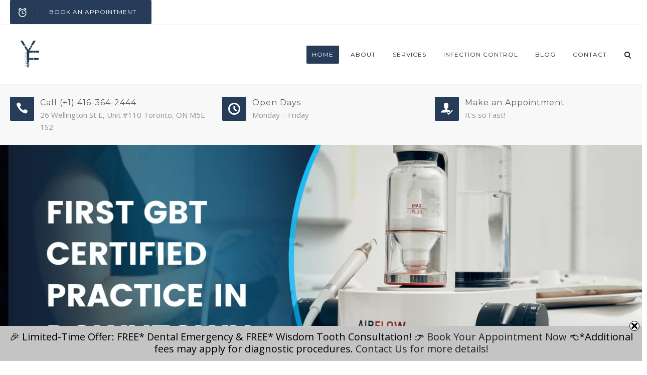

--- FILE ---
content_type: text/html; charset=UTF-8
request_url: https://yongefrontdental.com/
body_size: 31598
content:
<!DOCTYPE html>
<html lang="en-CA" prefix="og: https://ogp.me/ns#">
<head>
	<meta name="viewport" content="width=device-width, initial-scale=1">
    <meta charset="UTF-8" />
    <link rel="profile" href="http://gmpg.org/xfn/11" />
    <link rel="dns-prefetch" href="//sa.searchatlas.com">
<link rel="preconnect" href="https://sa.searchatlas.com" crossorigin>
<meta name="otto" content="uuid=914d5c01-5bdf-438d-b2e0-91bf786bf910; type=wordpress; enabled=true; version=2.5.14"><script>window.__SA_DYO_INITIALIZED__=true;</script>

<!-- Search Engine Optimization by Rank Math PRO - https://rankmath.com/ -->
<title>Yonge and Front Dental - Top-Rated Dentist in Downtown Toronto</title>
<meta name="description" content="Yonge &amp; Front Dental offers comprehensive dental services in downtown Toronto. Book your appointment today for personalized care and advanced treatments"/>
<meta name="robots" content="follow, index, max-snippet:-1, max-video-preview:-1, max-image-preview:large"/>
<link rel="canonical" href="https://yongefrontdental.com/" />
<meta property="og:locale" content="en_US" />
<meta property="og:type" content="website" />
<meta property="og:title" content="Home - Yonge and Front Dental clinic" />
<meta property="og:description" content="Yonge and Front Dental Clinic is here to help with any dental health issues you might have. We offer dental care for the entire family," />
<meta property="og:url" content="https://yongefrontdental.com/" />
<meta property="og:site_name" content="Yonge and Front Dental" />
<meta property="og:updated_time" content="2025-10-15T14:29:02+00:00" />
<meta property="og:image" content="https://yongefrontdental.com/wp-content/uploads/2023/05/1.png" />
<meta property="og:image:secure_url" content="https://yongefrontdental.com/wp-content/uploads/2023/05/1.png" />
<meta property="og:image:width" content="1260" />
<meta property="og:image:height" content="600" />
<meta property="og:image:alt" content="Yonge and Front Dental" />
<meta property="og:image:type" content="image/png" />
<meta name="twitter:card" content="summary_large_image" />
<meta name="twitter:title" content="Home - Yonge and Front Dental clinic" />
<meta name="twitter:description" content="Yonge and Front Dental Clinic is here to help with any dental health issues you might have. We offer dental care for the entire family," />
<meta name="twitter:image" content="https://yongefrontdental.com/wp-content/uploads/2023/05/1.png" />
<meta name="twitter:label1" content="Written by" />
<meta name="twitter:data1" content="yongefrontdentaladmin" />
<meta name="twitter:label2" content="Time to read" />
<meta name="twitter:data2" content="Less than a minute" />
<script type="application/ld+json" class="rank-math-schema-pro">{"@context":"https://schema.org","@graph":[{"@type":"Place","@id":"https://yongefrontdental.com/#place","geo":{"@type":"GeoCoordinates","latitude":"43.648104","longitude":" -79.375688"},"hasMap":"https://www.google.com/maps/search/?api=1&amp;query=43.648104, -79.375688","address":{"@type":"PostalAddress","streetAddress":"26 Wellington St E, Unit #110","addressLocality":"Toronto","addressRegion":"Ontario","postalCode":"M5E 1S2","addressCountry":"Canada"}},{"@type":["Dentist","Organization"],"@id":"https://yongefrontdental.com/#organization","name":"Yonge and Front Dental","url":"https://yongefrontdental.com","email":"info@yongefrontdental.com","address":{"@type":"PostalAddress","streetAddress":"26 Wellington St E, Unit #110","addressLocality":"Toronto","addressRegion":"Ontario","postalCode":"M5E 1S2","addressCountry":"Canada"},"logo":{"@type":"ImageObject","@id":"https://yongefrontdental.com/#logo","url":"https://yongefrontdental.com/wp-content/uploads/2022/07/cropped-Y.png","contentUrl":"https://yongefrontdental.com/wp-content/uploads/2022/07/cropped-Y.png","caption":"Yonge and Front Dental","inLanguage":"en-CA","width":"512","height":"512"},"priceRange":"$$","openingHours":["Monday,Tuesday,Wednesday 08:00-17:00","Thursday,Friday 09:00-17:00"],"description":"At Yonge and Front Dental, we\u2019re passionate about making sure our patients take good care of their teeth and gums. We believe in patient education, and we\u2019re always happy to demonstrate proper brushing and flossing techniques.","legalName":"Yonge and Front Dental","location":{"@id":"https://yongefrontdental.com/#place"},"image":{"@id":"https://yongefrontdental.com/#logo"},"telephone":"416-364-2444"},{"@type":"WebSite","@id":"https://yongefrontdental.com/#website","url":"https://yongefrontdental.com","name":"Yonge and Front Dental","alternateName":"yf dental","publisher":{"@id":"https://yongefrontdental.com/#organization"},"inLanguage":"en-CA","potentialAction":{"@type":"SearchAction","target":"https://yongefrontdental.com/?s={search_term_string}","query-input":"required name=search_term_string"}},{"@type":"ImageObject","@id":"https://yongefrontdental.com/wp-content/uploads/2020/09/dentalia-bg-1920x1280-bokeh.jpg","url":"https://yongefrontdental.com/wp-content/uploads/2020/09/dentalia-bg-1920x1280-bokeh.jpg","width":"200","height":"200","inLanguage":"en-CA"},{"@type":"WebPage","@id":"https://yongefrontdental.com/#webpage","url":"https://yongefrontdental.com/","name":"Yonge and Front Dental - Top-Rated Dentist in Downtown Toronto","datePublished":"2017-05-16T08:50:04+00:00","dateModified":"2025-10-15T14:29:02+00:00","about":{"@id":"https://yongefrontdental.com/#organization"},"isPartOf":{"@id":"https://yongefrontdental.com/#website"},"primaryImageOfPage":{"@id":"https://yongefrontdental.com/wp-content/uploads/2020/09/dentalia-bg-1920x1280-bokeh.jpg"},"inLanguage":"en-CA"},{"@type":"Service","name":"Yonge and Front Dental - Top-Rated Dentist in Downtown Toronto","description":"Yonge &amp; Front Dental offers comprehensive dental services in downtown Toronto. Book your appointment today for personalized care and advanced treatments","offers":{"@type":"Offer","availability":"InStock"},"image":{"@id":"https://yongefrontdental.com/wp-content/uploads/2020/09/dentalia-bg-1920x1280-bokeh.jpg"},"@id":"https://yongefrontdental.com/#schema-9620","mainEntityOfPage":{"@id":"https://yongefrontdental.com/#webpage"}}]}</script>
<!-- /Rank Math WordPress SEO plugin -->

<link rel='dns-prefetch' href='//www.googletagmanager.com' />
<link rel='dns-prefetch' href='//fonts.googleapis.com' />
<link rel='preconnect' href='https://fonts.gstatic.com' crossorigin />
<link rel="alternate" type="application/rss+xml" title="Yonge Front Dental &raquo; Feed" href="https://yongefrontdental.com/feed/" />
<link rel="alternate" type="application/rss+xml" title="Yonge Front Dental &raquo; Comments Feed" href="https://yongefrontdental.com/comments/feed/" />
<link rel="alternate" title="oEmbed (JSON)" type="application/json+oembed" href="https://yongefrontdental.com/wp-json/oembed/1.0/embed?url=https%3A%2F%2Fyongefrontdental.com%2F" />
<link rel="alternate" title="oEmbed (XML)" type="text/xml+oembed" href="https://yongefrontdental.com/wp-json/oembed/1.0/embed?url=https%3A%2F%2Fyongefrontdental.com%2F&#038;format=xml" />
<style id='wp-img-auto-sizes-contain-inline-css' type='text/css'>
img:is([sizes=auto i],[sizes^="auto," i]){contain-intrinsic-size:3000px 1500px}
/*# sourceURL=wp-img-auto-sizes-contain-inline-css */
</style>
<style id='wp-block-library-inline-css' type='text/css'>
:root{--wp-block-synced-color:#7a00df;--wp-block-synced-color--rgb:122,0,223;--wp-bound-block-color:var(--wp-block-synced-color);--wp-editor-canvas-background:#ddd;--wp-admin-theme-color:#007cba;--wp-admin-theme-color--rgb:0,124,186;--wp-admin-theme-color-darker-10:#006ba1;--wp-admin-theme-color-darker-10--rgb:0,107,160.5;--wp-admin-theme-color-darker-20:#005a87;--wp-admin-theme-color-darker-20--rgb:0,90,135;--wp-admin-border-width-focus:2px}@media (min-resolution:192dpi){:root{--wp-admin-border-width-focus:1.5px}}.wp-element-button{cursor:pointer}:root .has-very-light-gray-background-color{background-color:#eee}:root .has-very-dark-gray-background-color{background-color:#313131}:root .has-very-light-gray-color{color:#eee}:root .has-very-dark-gray-color{color:#313131}:root .has-vivid-green-cyan-to-vivid-cyan-blue-gradient-background{background:linear-gradient(135deg,#00d084,#0693e3)}:root .has-purple-crush-gradient-background{background:linear-gradient(135deg,#34e2e4,#4721fb 50%,#ab1dfe)}:root .has-hazy-dawn-gradient-background{background:linear-gradient(135deg,#faaca8,#dad0ec)}:root .has-subdued-olive-gradient-background{background:linear-gradient(135deg,#fafae1,#67a671)}:root .has-atomic-cream-gradient-background{background:linear-gradient(135deg,#fdd79a,#004a59)}:root .has-nightshade-gradient-background{background:linear-gradient(135deg,#330968,#31cdcf)}:root .has-midnight-gradient-background{background:linear-gradient(135deg,#020381,#2874fc)}:root{--wp--preset--font-size--normal:16px;--wp--preset--font-size--huge:42px}.has-regular-font-size{font-size:1em}.has-larger-font-size{font-size:2.625em}.has-normal-font-size{font-size:var(--wp--preset--font-size--normal)}.has-huge-font-size{font-size:var(--wp--preset--font-size--huge)}.has-text-align-center{text-align:center}.has-text-align-left{text-align:left}.has-text-align-right{text-align:right}.has-fit-text{white-space:nowrap!important}#end-resizable-editor-section{display:none}.aligncenter{clear:both}.items-justified-left{justify-content:flex-start}.items-justified-center{justify-content:center}.items-justified-right{justify-content:flex-end}.items-justified-space-between{justify-content:space-between}.screen-reader-text{border:0;clip-path:inset(50%);height:1px;margin:-1px;overflow:hidden;padding:0;position:absolute;width:1px;word-wrap:normal!important}.screen-reader-text:focus{background-color:#ddd;clip-path:none;color:#444;display:block;font-size:1em;height:auto;left:5px;line-height:normal;padding:15px 23px 14px;text-decoration:none;top:5px;width:auto;z-index:100000}html :where(.has-border-color){border-style:solid}html :where([style*=border-top-color]){border-top-style:solid}html :where([style*=border-right-color]){border-right-style:solid}html :where([style*=border-bottom-color]){border-bottom-style:solid}html :where([style*=border-left-color]){border-left-style:solid}html :where([style*=border-width]){border-style:solid}html :where([style*=border-top-width]){border-top-style:solid}html :where([style*=border-right-width]){border-right-style:solid}html :where([style*=border-bottom-width]){border-bottom-style:solid}html :where([style*=border-left-width]){border-left-style:solid}html :where(img[class*=wp-image-]){height:auto;max-width:100%}:where(figure){margin:0 0 1em}html :where(.is-position-sticky){--wp-admin--admin-bar--position-offset:var(--wp-admin--admin-bar--height,0px)}@media screen and (max-width:600px){html :where(.is-position-sticky){--wp-admin--admin-bar--position-offset:0px}}

/*# sourceURL=wp-block-library-inline-css */
</style><style id='global-styles-inline-css' type='text/css'>
:root{--wp--preset--aspect-ratio--square: 1;--wp--preset--aspect-ratio--4-3: 4/3;--wp--preset--aspect-ratio--3-4: 3/4;--wp--preset--aspect-ratio--3-2: 3/2;--wp--preset--aspect-ratio--2-3: 2/3;--wp--preset--aspect-ratio--16-9: 16/9;--wp--preset--aspect-ratio--9-16: 9/16;--wp--preset--color--black: #000;--wp--preset--color--cyan-bluish-gray: #abb8c3;--wp--preset--color--white: #fff;--wp--preset--color--pale-pink: #f78da7;--wp--preset--color--vivid-red: #cf2e2e;--wp--preset--color--luminous-vivid-orange: #ff6900;--wp--preset--color--luminous-vivid-amber: #fcb900;--wp--preset--color--light-green-cyan: #7bdcb5;--wp--preset--color--vivid-green-cyan: #00d084;--wp--preset--color--pale-cyan-blue: #8ed1fc;--wp--preset--color--vivid-cyan-blue: #0693e3;--wp--preset--color--vivid-purple: #9b51e0;--wp--preset--color--primary: #263c58;--wp--preset--color--secondary: #3F51B5;--wp--preset--color--tertiary: #2B354B;--wp--preset--color--site-background-color: #ffffff;--wp--preset--color--alt-site-background-color: #f4f8fa;--wp--preset--gradient--vivid-cyan-blue-to-vivid-purple: linear-gradient(135deg,rgb(6,147,227) 0%,rgb(155,81,224) 100%);--wp--preset--gradient--light-green-cyan-to-vivid-green-cyan: linear-gradient(135deg,rgb(122,220,180) 0%,rgb(0,208,130) 100%);--wp--preset--gradient--luminous-vivid-amber-to-luminous-vivid-orange: linear-gradient(135deg,rgb(252,185,0) 0%,rgb(255,105,0) 100%);--wp--preset--gradient--luminous-vivid-orange-to-vivid-red: linear-gradient(135deg,rgb(255,105,0) 0%,rgb(207,46,46) 100%);--wp--preset--gradient--very-light-gray-to-cyan-bluish-gray: linear-gradient(135deg,rgb(238,238,238) 0%,rgb(169,184,195) 100%);--wp--preset--gradient--cool-to-warm-spectrum: linear-gradient(135deg,rgb(74,234,220) 0%,rgb(151,120,209) 20%,rgb(207,42,186) 40%,rgb(238,44,130) 60%,rgb(251,105,98) 80%,rgb(254,248,76) 100%);--wp--preset--gradient--blush-light-purple: linear-gradient(135deg,rgb(255,206,236) 0%,rgb(152,150,240) 100%);--wp--preset--gradient--blush-bordeaux: linear-gradient(135deg,rgb(254,205,165) 0%,rgb(254,45,45) 50%,rgb(107,0,62) 100%);--wp--preset--gradient--luminous-dusk: linear-gradient(135deg,rgb(255,203,112) 0%,rgb(199,81,192) 50%,rgb(65,88,208) 100%);--wp--preset--gradient--pale-ocean: linear-gradient(135deg,rgb(255,245,203) 0%,rgb(182,227,212) 50%,rgb(51,167,181) 100%);--wp--preset--gradient--electric-grass: linear-gradient(135deg,rgb(202,248,128) 0%,rgb(113,206,126) 100%);--wp--preset--gradient--midnight: linear-gradient(135deg,rgb(2,3,129) 0%,rgb(40,116,252) 100%);--wp--preset--font-size--small: 13px;--wp--preset--font-size--medium: 20px;--wp--preset--font-size--large: 36px;--wp--preset--font-size--x-large: 42px;--wp--preset--spacing--20: 0.44rem;--wp--preset--spacing--30: 0.67rem;--wp--preset--spacing--40: 1rem;--wp--preset--spacing--50: 1.5rem;--wp--preset--spacing--60: 2.25rem;--wp--preset--spacing--70: 3.38rem;--wp--preset--spacing--80: 5.06rem;--wp--preset--shadow--natural: 6px 6px 9px rgba(0, 0, 0, 0.2);--wp--preset--shadow--deep: 12px 12px 50px rgba(0, 0, 0, 0.4);--wp--preset--shadow--sharp: 6px 6px 0px rgba(0, 0, 0, 0.2);--wp--preset--shadow--outlined: 6px 6px 0px -3px rgb(255, 255, 255), 6px 6px rgb(0, 0, 0);--wp--preset--shadow--crisp: 6px 6px 0px rgb(0, 0, 0);}:where(.is-layout-flex){gap: 0.5em;}:where(.is-layout-grid){gap: 0.5em;}body .is-layout-flex{display: flex;}.is-layout-flex{flex-wrap: wrap;align-items: center;}.is-layout-flex > :is(*, div){margin: 0;}body .is-layout-grid{display: grid;}.is-layout-grid > :is(*, div){margin: 0;}:where(.wp-block-columns.is-layout-flex){gap: 2em;}:where(.wp-block-columns.is-layout-grid){gap: 2em;}:where(.wp-block-post-template.is-layout-flex){gap: 1.25em;}:where(.wp-block-post-template.is-layout-grid){gap: 1.25em;}.has-black-color{color: var(--wp--preset--color--black) !important;}.has-cyan-bluish-gray-color{color: var(--wp--preset--color--cyan-bluish-gray) !important;}.has-white-color{color: var(--wp--preset--color--white) !important;}.has-pale-pink-color{color: var(--wp--preset--color--pale-pink) !important;}.has-vivid-red-color{color: var(--wp--preset--color--vivid-red) !important;}.has-luminous-vivid-orange-color{color: var(--wp--preset--color--luminous-vivid-orange) !important;}.has-luminous-vivid-amber-color{color: var(--wp--preset--color--luminous-vivid-amber) !important;}.has-light-green-cyan-color{color: var(--wp--preset--color--light-green-cyan) !important;}.has-vivid-green-cyan-color{color: var(--wp--preset--color--vivid-green-cyan) !important;}.has-pale-cyan-blue-color{color: var(--wp--preset--color--pale-cyan-blue) !important;}.has-vivid-cyan-blue-color{color: var(--wp--preset--color--vivid-cyan-blue) !important;}.has-vivid-purple-color{color: var(--wp--preset--color--vivid-purple) !important;}.has-black-background-color{background-color: var(--wp--preset--color--black) !important;}.has-cyan-bluish-gray-background-color{background-color: var(--wp--preset--color--cyan-bluish-gray) !important;}.has-white-background-color{background-color: var(--wp--preset--color--white) !important;}.has-pale-pink-background-color{background-color: var(--wp--preset--color--pale-pink) !important;}.has-vivid-red-background-color{background-color: var(--wp--preset--color--vivid-red) !important;}.has-luminous-vivid-orange-background-color{background-color: var(--wp--preset--color--luminous-vivid-orange) !important;}.has-luminous-vivid-amber-background-color{background-color: var(--wp--preset--color--luminous-vivid-amber) !important;}.has-light-green-cyan-background-color{background-color: var(--wp--preset--color--light-green-cyan) !important;}.has-vivid-green-cyan-background-color{background-color: var(--wp--preset--color--vivid-green-cyan) !important;}.has-pale-cyan-blue-background-color{background-color: var(--wp--preset--color--pale-cyan-blue) !important;}.has-vivid-cyan-blue-background-color{background-color: var(--wp--preset--color--vivid-cyan-blue) !important;}.has-vivid-purple-background-color{background-color: var(--wp--preset--color--vivid-purple) !important;}.has-black-border-color{border-color: var(--wp--preset--color--black) !important;}.has-cyan-bluish-gray-border-color{border-color: var(--wp--preset--color--cyan-bluish-gray) !important;}.has-white-border-color{border-color: var(--wp--preset--color--white) !important;}.has-pale-pink-border-color{border-color: var(--wp--preset--color--pale-pink) !important;}.has-vivid-red-border-color{border-color: var(--wp--preset--color--vivid-red) !important;}.has-luminous-vivid-orange-border-color{border-color: var(--wp--preset--color--luminous-vivid-orange) !important;}.has-luminous-vivid-amber-border-color{border-color: var(--wp--preset--color--luminous-vivid-amber) !important;}.has-light-green-cyan-border-color{border-color: var(--wp--preset--color--light-green-cyan) !important;}.has-vivid-green-cyan-border-color{border-color: var(--wp--preset--color--vivid-green-cyan) !important;}.has-pale-cyan-blue-border-color{border-color: var(--wp--preset--color--pale-cyan-blue) !important;}.has-vivid-cyan-blue-border-color{border-color: var(--wp--preset--color--vivid-cyan-blue) !important;}.has-vivid-purple-border-color{border-color: var(--wp--preset--color--vivid-purple) !important;}.has-vivid-cyan-blue-to-vivid-purple-gradient-background{background: var(--wp--preset--gradient--vivid-cyan-blue-to-vivid-purple) !important;}.has-light-green-cyan-to-vivid-green-cyan-gradient-background{background: var(--wp--preset--gradient--light-green-cyan-to-vivid-green-cyan) !important;}.has-luminous-vivid-amber-to-luminous-vivid-orange-gradient-background{background: var(--wp--preset--gradient--luminous-vivid-amber-to-luminous-vivid-orange) !important;}.has-luminous-vivid-orange-to-vivid-red-gradient-background{background: var(--wp--preset--gradient--luminous-vivid-orange-to-vivid-red) !important;}.has-very-light-gray-to-cyan-bluish-gray-gradient-background{background: var(--wp--preset--gradient--very-light-gray-to-cyan-bluish-gray) !important;}.has-cool-to-warm-spectrum-gradient-background{background: var(--wp--preset--gradient--cool-to-warm-spectrum) !important;}.has-blush-light-purple-gradient-background{background: var(--wp--preset--gradient--blush-light-purple) !important;}.has-blush-bordeaux-gradient-background{background: var(--wp--preset--gradient--blush-bordeaux) !important;}.has-luminous-dusk-gradient-background{background: var(--wp--preset--gradient--luminous-dusk) !important;}.has-pale-ocean-gradient-background{background: var(--wp--preset--gradient--pale-ocean) !important;}.has-electric-grass-gradient-background{background: var(--wp--preset--gradient--electric-grass) !important;}.has-midnight-gradient-background{background: var(--wp--preset--gradient--midnight) !important;}.has-small-font-size{font-size: var(--wp--preset--font-size--small) !important;}.has-medium-font-size{font-size: var(--wp--preset--font-size--medium) !important;}.has-large-font-size{font-size: var(--wp--preset--font-size--large) !important;}.has-x-large-font-size{font-size: var(--wp--preset--font-size--x-large) !important;}
/*# sourceURL=global-styles-inline-css */
</style>

<style id='classic-theme-styles-inline-css' type='text/css'>
/*! This file is auto-generated */
.wp-block-button__link{color:#fff;background-color:#32373c;border-radius:9999px;box-shadow:none;text-decoration:none;padding:calc(.667em + 2px) calc(1.333em + 2px);font-size:1.125em}.wp-block-file__button{background:#32373c;color:#fff;text-decoration:none}
/*# sourceURL=/wp-includes/css/classic-themes.min.css */
</style>
<link rel='stylesheet' id='wpo_min-header-0-css' href='https://yongefrontdental.com/wp-content/cache/wpo-minify/1768554311/assets/wpo-minify-header-a3cc7d2a.min.css' type='text/css' media='all' />
<script type="text/javascript" src="https://yongefrontdental.com/wp-content/cache/wpo-minify/1768554311/assets/wpo-minify-header-7bd40e41.min.js" id="wpo_min-header-0-js"></script>
<script type="text/javascript" src="https://yongefrontdental.com/wp-content/cache/wpo-minify/1768554311/assets/wpo-minify-header-9c0d085d.min.js" id="wpo_min-header-1-js" async="async" data-wp-strategy="async"></script>
<script type="text/javascript" id="wpo_min-header-2-js-extra">
/* <![CDATA[ */
var orionColors = {"color_1":"#263c58","color_2":"#3F51B5","color_3":"#2B354B","color_altsitebg":"#f4f8fa","svg_path":"https://yongefrontdental.com/wp-content/themes/dentalia/img/svg/"};
//# sourceURL=wpo_min-header-2-js-extra
/* ]]> */
</script>
<script type="text/javascript" src="https://yongefrontdental.com/wp-content/cache/wpo-minify/1768554311/assets/wpo-minify-header-546b50ce.min.js" id="wpo_min-header-2-js"></script>

<!-- Google tag (gtag.js) snippet added by Site Kit -->
<!-- Google Analytics snippet added by Site Kit -->
<!-- Google Ads snippet added by Site Kit -->
<script type="text/javascript" src="https://www.googletagmanager.com/gtag/js?id=G-V0T354Y979" id="google_gtagjs-js" async></script>
<script type="text/javascript" id="google_gtagjs-js-after">
/* <![CDATA[ */
window.dataLayer = window.dataLayer || [];function gtag(){dataLayer.push(arguments);}
gtag("set","linker",{"domains":["yongefrontdental.com"]});
gtag("js", new Date());
gtag("set", "developer_id.dZTNiMT", true);
gtag("config", "G-V0T354Y979");
gtag("config", "AW-616436499");
 window._googlesitekit = window._googlesitekit || {}; window._googlesitekit.throttledEvents = []; window._googlesitekit.gtagEvent = (name, data) => { var key = JSON.stringify( { name, data } ); if ( !! window._googlesitekit.throttledEvents[ key ] ) { return; } window._googlesitekit.throttledEvents[ key ] = true; setTimeout( () => { delete window._googlesitekit.throttledEvents[ key ]; }, 5 ); gtag( "event", name, { ...data, event_source: "site-kit" } ); }; 
//# sourceURL=google_gtagjs-js-after
/* ]]> */
</script>
<link rel="https://api.w.org/" href="https://yongefrontdental.com/wp-json/" /><link rel="alternate" title="JSON" type="application/json" href="https://yongefrontdental.com/wp-json/wp/v2/pages/1724" /><link rel="EditURI" type="application/rsd+xml" title="RSD" href="https://yongefrontdental.com/xmlrpc.php?rsd" />
<link rel='shortlink' href='https://yongefrontdental.com/' />
<meta name="generator" content="Redux 4.5.7" /><script src="https://analytics.ahrefs.com/analytics.js" data-key="U4te7vtYNIuNUP4aCBQPGQ" async></script>
		<!-- GA Google Analytics @ https://m0n.co/ga -->
		<script>
			(function(i,s,o,g,r,a,m){i['GoogleAnalyticsObject']=r;i[r]=i[r]||function(){
			(i[r].q=i[r].q||[]).push(arguments)},i[r].l=1*new Date();a=s.createElement(o),
			m=s.getElementsByTagName(o)[0];a.async=1;a.src=g;m.parentNode.insertBefore(a,m)
			})(window,document,'script','https://www.google-analytics.com/analytics.js','ga');
			ga('create', 'UA-178472200-1', 'auto');
			ga('send', 'pageview');
		</script>

	<meta name="generator" content="Site Kit by Google 1.170.0" /><script id='pixel-script-poptin' src='https://cdn.popt.in/pixel.js?id=6308f21eaa69e' async='true'></script> <meta name="ti-site-data" content="[base64]" /><script type="text/javascript" id="google_gtagjs" src="https://yongefrontdental.com/?local_ga_js=0e98c7effdf1811ce231aa13ba1f2882" async="async"></script>
<script type="text/javascript" id="google_gtagjs-inline">
/* <![CDATA[ */
window.dataLayer = window.dataLayer || [];function gtag(){dataLayer.push(arguments);}gtag('js', new Date());gtag('config', 'G-V0T354Y979', {} );
/* ]]> */
</script>
<link rel="preconnect" href="https://fonts.googleapis.com">
<link rel="preconnect" href="https://fonts.gstatic.com/" crossorigin>
<meta name="generator" content="Powered by Slider Revolution 6.7.40 - responsive, Mobile-Friendly Slider Plugin for WordPress with comfortable drag and drop interface." />
<style media="all" id="siteorigin-panels-layouts-head">/* Layout 1724 */ #pgc-1724-0-0 , #pgc-1724-1-0 , #pgc-1724-4-0 { width:100% } #pg-1724-0 , #pg-1724-1 , #pg-1724-2 , #pg-1724-3 , #pg-1724-4 , #pg-1724-5 , #pl-1724 .so-panel , #pl-1724 .so-panel:last-of-type { margin-bottom:0px } #pgc-1724-2-0 , #pgc-1724-6-0 { width:100%;width:calc(100% - ( 0 * 30px ) ) } #pl-1724 #panel-1724-2-0-0 { margin:0px 30px 30px 30px } #pgc-1724-3-0 , #pgc-1724-3-1 { width:50% } #pgc-1724-5-0 , #pgc-1724-5-2 { width:14.5% } #pgc-1724-5-1 { width:71% } #pl-1724 #panel-1724-6-0-3 { margin:30px 0px 0px 0px } #pg-1724-0> .panel-row-style , #pg-1724-1> .panel-row-style { background-color:#ffffff;padding:0px 0px 0px 0px } #pg-1724-0.panel-has-style > .panel-row-style, #pg-1724-0.panel-no-style , #pg-1724-1.panel-has-style > .panel-row-style, #pg-1724-1.panel-no-style , #pg-1724-2.panel-has-style > .panel-row-style, #pg-1724-2.panel-no-style , #pg-1724-4.panel-has-style > .panel-row-style, #pg-1724-4.panel-no-style , #pg-1724-5.panel-has-style > .panel-row-style, #pg-1724-5.panel-no-style , #pg-1724-6.panel-has-style > .panel-row-style, #pg-1724-6.panel-no-style { -webkit-align-items:flex-start;align-items:flex-start } #pg-1724-2> .panel-row-style { background-color:#ffffff;padding:40px 0px 84px 0px } #pg-1724-3> .panel-row-style { background-color:#f8f8f8;padding:0px 0px 0px 0px } #pg-1724-3.panel-has-style > .panel-row-style, #pg-1724-3.panel-no-style { -webkit-align-items:stretch;align-items:stretch } #pgc-1724-3-0> .panel-cell-style { padding:120px 90px 108px 90px } #pgc-1724-3-0 , #pgc-1724-3-1 { align-self:auto } #pgc-1724-3-1> .panel-cell-style { background-image:url(https://yongefrontdental.com/wp-content/uploads/2021/05/teeth-whitening-msn-01.jpg);background-position:center center;background-size:cover } #pg-1724-4> .panel-row-style , #pg-1724-6> .panel-row-style { background-color:#f8f8f8;padding:120px 0px 108px 0px } #panel-1724-4-0-0> .panel-widget-style { padding:0px 0px 0px 0px } #pg-1724-5> .panel-row-style { background-color:#f8f8f8;background-image:url(https://yongefrontdental.com/wp-content/uploads/2020/09/dentalia-bg-1920x1280-bokeh.jpg);background-position:center center;background-size:cover;padding:120px 0px 120px 0px } #panel-1724-5-1-0> .panel-widget-style { padding:0px 30px 12px 30px } #panel-1724-5-1-1> .panel-widget-style { padding:0px 0px 24px 0px } #panel-1724-5-1-2> .panel-widget-style { padding:60px 60px 30px 60px } #panel-1724-6-0-1> .panel-widget-style { padding:0px 60px 36px 60px } @media (max-width:991px) and (min-width:768px) { #pgc-1724-2-0.panel-grid-cell { width:100%;width:calc(100% - ( 0 * 30px ) )!important } #pgc-1724-3-0> div:not(#idspecific) { padding:90px 60px 78px 60px } #pgc-1724-3-0.panel-grid-cell , #pgc-1724-3-1.panel-grid-cell , #pgc-1724-5-0.panel-grid-cell , #pgc-1724-5-1.panel-grid-cell , #pgc-1724-5-2.panel-grid-cell { width:100%;width:calc(100% - ( 0 * 0px ) )!important } #pg-1724-2.panel-no-style, #pg-1724-2.panel-has-style > .panel-row-style { padding:90px 0px 54px 0px } #pg-1724-4.panel-no-style, #pg-1724-4.panel-has-style > .panel-row-style , #pg-1724-6.panel-no-style, #pg-1724-6.panel-has-style > .panel-row-style { padding:90px 0px 78px 0px } #pg-1724-5.panel-no-style, #pg-1724-5.panel-has-style > .panel-row-style { padding:90px 0px 90px 0px }  } @media (max-width:767px){ #pl-1724 #panel-1724-0-0-0 { margin:2rem 0rem 0rem 0rem } #pg-1724-0.panel-no-style, #pg-1724-0.panel-has-style > .panel-row-style, #pg-1724-0 , #pg-1724-1.panel-no-style, #pg-1724-1.panel-has-style > .panel-row-style, #pg-1724-1 , #pg-1724-2.panel-no-style, #pg-1724-2.panel-has-style > .panel-row-style, #pg-1724-2 , #pg-1724-4.panel-no-style, #pg-1724-4.panel-has-style > .panel-row-style, #pg-1724-4 , #pg-1724-5.panel-no-style, #pg-1724-5.panel-has-style > .panel-row-style, #pg-1724-5 , #pg-1724-6.panel-no-style, #pg-1724-6.panel-has-style > .panel-row-style, #pg-1724-6 { -webkit-flex-direction:column;-ms-flex-direction:column;flex-direction:column } #pg-1724-0 > .panel-grid-cell , #pg-1724-0 > .panel-row-style > .panel-grid-cell , #pg-1724-1 > .panel-grid-cell , #pg-1724-1 > .panel-row-style > .panel-grid-cell , #pg-1724-2 > .panel-grid-cell , #pg-1724-2 > .panel-row-style > .panel-grid-cell , #pg-1724-3 > .panel-grid-cell , #pg-1724-3 > .panel-row-style > .panel-grid-cell , #pg-1724-4 > .panel-grid-cell , #pg-1724-4 > .panel-row-style > .panel-grid-cell , #pg-1724-5 > .panel-grid-cell , #pg-1724-5 > .panel-row-style > .panel-grid-cell , #pg-1724-6 > .panel-grid-cell , #pg-1724-6 > .panel-row-style > .panel-grid-cell { width:100%;margin-right:0 } #pg-1724-3.panel-no-style, #pg-1724-3.panel-has-style > .panel-row-style, #pg-1724-3 { -webkit-flex-direction:column-reverse;-ms-flex-direction:column-reverse;flex-direction:column-reverse } #pgc-1724-3-1 , #pgc-1724-5-0 , #pgc-1724-5-1 , #pl-1724 .panel-grid .panel-grid-cell-mobile-last { margin-bottom:0px } #pl-1724 .panel-grid-cell { padding:0 } #pl-1724 .panel-grid .panel-grid-cell-empty { display:none } #pg-1724-2> .panel-row-style { padding:60px 0px 24px 0px } #panel-1724-2-0-1> .panel-widget-style , #panel-1724-6-0-2> .panel-widget-style { padding:0px 0px 0px 0px } #pgc-1724-3-0> .panel-cell-style { padding:60px 30px 48px 30px } #pg-1724-4> .panel-row-style , #pg-1724-6> .panel-row-style { padding:60px 0px 48px 0px } #pg-1724-5> .panel-row-style { padding:60px 0px 0px 0px } #panel-1724-5-1-0> .panel-widget-style { padding:0px 0px 12px 0px } #panel-1724-5-1-1> .panel-widget-style { padding:0px 0px 36px 0px } #panel-1724-5-1-2> .panel-widget-style { padding:30px 30px 18px 30px } #panel-1724-6-0-1> .panel-widget-style { padding:0px 0px 24px 0px } #pgc-1724-0-0.panel-grid-cell , #pgc-1724-1-0.panel-grid-cell , #pgc-1724-3-0.panel-grid-cell , #pgc-1724-3-1.panel-grid-cell , #pgc-1724-4-0.panel-grid-cell , #pgc-1724-5-0.panel-grid-cell , #pgc-1724-5-1.panel-grid-cell , #pgc-1724-5-2.panel-grid-cell { width:100%;width:calc(100% - ( 0 * 0px ) )!important } #pgc-1724-2-0.panel-grid-cell , #pgc-1724-6-0.panel-grid-cell { width:100%;width:calc(100% - ( 0 * 30px ) )!important }  } </style><link rel="icon" href="https://yongefrontdental.com/wp-content/uploads/2022/07/cropped-Y-32x32.png" sizes="32x32" />
<link rel="icon" href="https://yongefrontdental.com/wp-content/uploads/2022/07/cropped-Y-300x300.png" sizes="192x192" />
<link rel="apple-touch-icon" href="https://yongefrontdental.com/wp-content/uploads/2022/07/cropped-Y-300x300.png" />
<meta name="msapplication-TileImage" content="https://yongefrontdental.com/wp-content/uploads/2022/07/cropped-Y-300x300.png" />
<link rel="icon" href="https://yongefrontdental.com/wp-content/uploads/2022/07/cropped-Y-150x150.png" sizes="16x16" />
<link rel="icon" href="https://yongefrontdental.com/wp-content/uploads/2022/07/cropped-Y-150x150.png" sizes="32x32" />
<link rel="icon" href="https://yongefrontdental.com/wp-content/uploads/2022/07/cropped-Y-150x150.png" sizes="64x64" />
<link rel="icon" href="https://yongefrontdental.com/wp-content/uploads/2022/07/cropped-Y-150x150.png" sizes="72x72" />
<link rel="icon" href="https://yongefrontdental.com/wp-content/uploads/2022/07/cropped-Y-150x150.png" sizes="120x120" />
<script>
	window._tpt			??= {};
	window.SR7			??= {};
	_tpt.R				??= {};
	_tpt.R.fonts		??= {};
	_tpt.R.fonts.customFonts??= {};
	SR7.devMode			=  false;
	SR7.F 				??= {};
	SR7.G				??= {};
	SR7.LIB				??= {};
	SR7.E				??= {};
	SR7.E.gAddons		??= {};
	SR7.E.php 			??= {};
	SR7.E.nonce			= 'a6e54d81fb';
	SR7.E.ajaxurl		= 'https://yongefrontdental.com/wp-admin/admin-ajax.php';
	SR7.E.resturl		= 'https://yongefrontdental.com/wp-json/';
	SR7.E.slug_path		= 'revslider/revslider.php';
	SR7.E.slug			= 'revslider';
	SR7.E.plugin_url	= 'https://yongefrontdental.com/wp-content/plugins/revslider/';
	SR7.E.wp_plugin_url = 'https://yongefrontdental.com/wp-content/plugins/';
	SR7.E.revision		= '6.7.40';
	SR7.E.fontBaseUrl	= '';
	SR7.G.breakPoints 	= [1240,1024,778,480];
	SR7.G.fSUVW 		= false;
	SR7.E.modules 		= ['module','page','slide','layer','draw','animate','srtools','canvas','defaults','carousel','navigation','media','modifiers','migration'];
	SR7.E.libs 			= ['WEBGL'];
	SR7.E.css 			= ['csslp','cssbtns','cssfilters','cssnav','cssmedia'];
	SR7.E.resources		= {};
	SR7.E.ytnc			= false;
	SR7.JSON			??= {};
/*! Slider Revolution 7.0 - Page Processor */
!function(){"use strict";window.SR7??={},window._tpt??={},SR7.version="Slider Revolution 6.7.16",_tpt.getMobileZoom=()=>_tpt.is_mobile?document.documentElement.clientWidth/window.innerWidth:1,_tpt.getWinDim=function(t){_tpt.screenHeightWithUrlBar??=window.innerHeight;let e=SR7.F?.modal?.visible&&SR7.M[SR7.F.module.getIdByAlias(SR7.F.modal.requested)];_tpt.scrollBar=window.innerWidth!==document.documentElement.clientWidth||e&&window.innerWidth!==e.c.module.clientWidth,_tpt.winW=_tpt.getMobileZoom()*window.innerWidth-(_tpt.scrollBar||"prepare"==t?_tpt.scrollBarW??_tpt.mesureScrollBar():0),_tpt.winH=_tpt.getMobileZoom()*window.innerHeight,_tpt.winWAll=document.documentElement.clientWidth},_tpt.getResponsiveLevel=function(t,e){return SR7.G.fSUVW?_tpt.closestGE(t,window.innerWidth):_tpt.closestGE(t,_tpt.winWAll)},_tpt.mesureScrollBar=function(){let t=document.createElement("div");return t.className="RSscrollbar-measure",t.style.width="100px",t.style.height="100px",t.style.overflow="scroll",t.style.position="absolute",t.style.top="-9999px",document.body.appendChild(t),_tpt.scrollBarW=t.offsetWidth-t.clientWidth,document.body.removeChild(t),_tpt.scrollBarW},_tpt.loadCSS=async function(t,e,s){return s?_tpt.R.fonts.required[e].status=1:(_tpt.R[e]??={},_tpt.R[e].status=1),new Promise(((i,n)=>{if(_tpt.isStylesheetLoaded(t))s?_tpt.R.fonts.required[e].status=2:_tpt.R[e].status=2,i();else{const o=document.createElement("link");o.rel="stylesheet";let l="text",r="css";o["type"]=l+"/"+r,o.href=t,o.onload=()=>{s?_tpt.R.fonts.required[e].status=2:_tpt.R[e].status=2,i()},o.onerror=()=>{s?_tpt.R.fonts.required[e].status=3:_tpt.R[e].status=3,n(new Error(`Failed to load CSS: ${t}`))},document.head.appendChild(o)}}))},_tpt.addContainer=function(t){const{tag:e="div",id:s,class:i,datas:n,textContent:o,iHTML:l}=t,r=document.createElement(e);if(s&&""!==s&&(r.id=s),i&&""!==i&&(r.className=i),n)for(const[t,e]of Object.entries(n))"style"==t?r.style.cssText=e:r.setAttribute(`data-${t}`,e);return o&&(r.textContent=o),l&&(r.innerHTML=l),r},_tpt.collector=function(){return{fragment:new DocumentFragment,add(t){var e=_tpt.addContainer(t);return this.fragment.appendChild(e),e},append(t){t.appendChild(this.fragment)}}},_tpt.isStylesheetLoaded=function(t){let e=t.split("?")[0];return Array.from(document.querySelectorAll('link[rel="stylesheet"], link[rel="preload"]')).some((t=>t.href.split("?")[0]===e))},_tpt.preloader={requests:new Map,preloaderTemplates:new Map,show:function(t,e){if(!e||!t)return;const{type:s,color:i}=e;if(s<0||"off"==s)return;const n=`preloader_${s}`;let o=this.preloaderTemplates.get(n);o||(o=this.build(s,i),this.preloaderTemplates.set(n,o)),this.requests.has(t)||this.requests.set(t,{count:0});const l=this.requests.get(t);clearTimeout(l.timer),l.count++,1===l.count&&(l.timer=setTimeout((()=>{l.preloaderClone=o.cloneNode(!0),l.anim&&l.anim.kill(),void 0!==_tpt.gsap?l.anim=_tpt.gsap.fromTo(l.preloaderClone,1,{opacity:0},{opacity:1}):l.preloaderClone.classList.add("sr7-fade-in"),t.appendChild(l.preloaderClone)}),150))},hide:function(t){if(!this.requests.has(t))return;const e=this.requests.get(t);e.count--,e.count<0&&(e.count=0),e.anim&&e.anim.kill(),0===e.count&&(clearTimeout(e.timer),e.preloaderClone&&(e.preloaderClone.classList.remove("sr7-fade-in"),e.anim=_tpt.gsap.to(e.preloaderClone,.3,{opacity:0,onComplete:function(){e.preloaderClone.remove()}})))},state:function(t){if(!this.requests.has(t))return!1;return this.requests.get(t).count>0},build:(t,e="#ffffff",s="")=>{if(t<0||"off"===t)return null;const i=parseInt(t);if(t="prlt"+i,isNaN(i))return null;if(_tpt.loadCSS(SR7.E.plugin_url+"public/css/preloaders/t"+i+".css","preloader_"+t),isNaN(i)||i<6){const n=`background-color:${e}`,o=1===i||2==i?n:"",l=3===i||4==i?n:"",r=_tpt.collector();["dot1","dot2","bounce1","bounce2","bounce3"].forEach((t=>r.add({tag:"div",class:t,datas:{style:l}})));const d=_tpt.addContainer({tag:"sr7-prl",class:`${t} ${s}`,datas:{style:o}});return r.append(d),d}{let n={};if(7===i){let t;e.startsWith("#")?(t=e.replace("#",""),t=`rgba(${parseInt(t.substring(0,2),16)}, ${parseInt(t.substring(2,4),16)}, ${parseInt(t.substring(4,6),16)}, `):e.startsWith("rgb")&&(t=e.slice(e.indexOf("(")+1,e.lastIndexOf(")")).split(",").map((t=>t.trim())),t=`rgba(${t[0]}, ${t[1]}, ${t[2]}, `),t&&(n.style=`border-top-color: ${t}0.65); border-bottom-color: ${t}0.15); border-left-color: ${t}0.65); border-right-color: ${t}0.15)`)}else 12===i&&(n.style=`background:${e}`);const o=[10,0,4,2,5,9,0,4,4,2][i-6],l=_tpt.collector(),r=l.add({tag:"div",class:"sr7-prl-inner",datas:n});Array.from({length:o}).forEach((()=>r.appendChild(l.add({tag:"span",datas:{style:`background:${e}`}}))));const d=_tpt.addContainer({tag:"sr7-prl",class:`${t} ${s}`});return l.append(d),d}}},SR7.preLoader={show:(t,e)=>{"off"!==(SR7.M[t]?.settings?.pLoader?.type??"off")&&_tpt.preloader.show(e||SR7.M[t].c.module,SR7.M[t]?.settings?.pLoader??{color:"#fff",type:10})},hide:(t,e)=>{"off"!==(SR7.M[t]?.settings?.pLoader?.type??"off")&&_tpt.preloader.hide(e||SR7.M[t].c.module)},state:(t,e)=>_tpt.preloader.state(e||SR7.M[t].c.module)},_tpt.prepareModuleHeight=function(t){window.SR7.M??={},window.SR7.M[t.id]??={},"ignore"==t.googleFont&&(SR7.E.ignoreGoogleFont=!0);let e=window.SR7.M[t.id];if(null==_tpt.scrollBarW&&_tpt.mesureScrollBar(),e.c??={},e.states??={},e.settings??={},e.settings.size??={},t.fixed&&(e.settings.fixed=!0),e.c.module=document.querySelector("sr7-module#"+t.id),e.c.adjuster=e.c.module.getElementsByTagName("sr7-adjuster")[0],e.c.content=e.c.module.getElementsByTagName("sr7-content")[0],"carousel"==t.type&&(e.c.carousel=e.c.content.getElementsByTagName("sr7-carousel")[0]),null==e.c.module||null==e.c.module)return;t.plType&&t.plColor&&(e.settings.pLoader={type:t.plType,color:t.plColor}),void 0===t.plType||"off"===t.plType||SR7.preLoader.state(t.id)&&SR7.preLoader.state(t.id,e.c.module)||SR7.preLoader.show(t.id,e.c.module),_tpt.winW||_tpt.getWinDim("prepare"),_tpt.getWinDim();let s=""+e.c.module.dataset?.modal;"modal"==s||"true"==s||"undefined"!==s&&"false"!==s||(e.settings.size.fullWidth=t.size.fullWidth,e.LEV??=_tpt.getResponsiveLevel(window.SR7.G.breakPoints,t.id),t.vpt=_tpt.fillArray(t.vpt,5),e.settings.vPort=t.vpt[e.LEV],void 0!==t.el&&"720"==t.el[4]&&t.gh[4]!==t.el[4]&&"960"==t.el[3]&&t.gh[3]!==t.el[3]&&"768"==t.el[2]&&t.gh[2]!==t.el[2]&&delete t.el,e.settings.size.height=null==t.el||null==t.el[e.LEV]||0==t.el[e.LEV]||"auto"==t.el[e.LEV]?_tpt.fillArray(t.gh,5,-1):_tpt.fillArray(t.el,5,-1),e.settings.size.width=_tpt.fillArray(t.gw,5,-1),e.settings.size.minHeight=_tpt.fillArray(t.mh??[0],5,-1),e.cacheSize={fullWidth:e.settings.size?.fullWidth,fullHeight:e.settings.size?.fullHeight},void 0!==t.off&&(t.off?.t&&(e.settings.size.m??={})&&(e.settings.size.m.t=t.off.t),t.off?.b&&(e.settings.size.m??={})&&(e.settings.size.m.b=t.off.b),t.off?.l&&(e.settings.size.p??={})&&(e.settings.size.p.l=t.off.l),t.off?.r&&(e.settings.size.p??={})&&(e.settings.size.p.r=t.off.r),e.offsetPrepared=!0),_tpt.updatePMHeight(t.id,t,!0))},_tpt.updatePMHeight=(t,e,s)=>{let i=SR7.M[t];var n=i.settings.size.fullWidth?_tpt.winW:i.c.module.parentNode.offsetWidth;n=0===n||isNaN(n)?_tpt.winW:n;let o=i.settings.size.width[i.LEV]||i.settings.size.width[i.LEV++]||i.settings.size.width[i.LEV--]||n,l=i.settings.size.height[i.LEV]||i.settings.size.height[i.LEV++]||i.settings.size.height[i.LEV--]||0,r=i.settings.size.minHeight[i.LEV]||i.settings.size.minHeight[i.LEV++]||i.settings.size.minHeight[i.LEV--]||0;if(l="auto"==l?0:l,l=parseInt(l),"carousel"!==e.type&&(n-=parseInt(e.onw??0)||0),i.MP=!i.settings.size.fullWidth&&n<o||_tpt.winW<o?Math.min(1,n/o):1,e.size.fullScreen||e.size.fullHeight){let t=parseInt(e.fho)||0,s=(""+e.fho).indexOf("%")>-1;e.newh=_tpt.winH-(s?_tpt.winH*t/100:t)}else e.newh=i.MP*Math.max(l,r);if(e.newh+=(parseInt(e.onh??0)||0)+(parseInt(e.carousel?.pt)||0)+(parseInt(e.carousel?.pb)||0),void 0!==e.slideduration&&(e.newh=Math.max(e.newh,parseInt(e.slideduration)/3)),e.shdw&&_tpt.buildShadow(e.id,e),i.c.adjuster.style.height=e.newh+"px",i.c.module.style.height=e.newh+"px",i.c.content.style.height=e.newh+"px",i.states.heightPrepared=!0,i.dims??={},i.dims.moduleRect=i.c.module.getBoundingClientRect(),i.c.content.style.left="-"+i.dims.moduleRect.left+"px",!i.settings.size.fullWidth)return s&&requestAnimationFrame((()=>{n!==i.c.module.parentNode.offsetWidth&&_tpt.updatePMHeight(e.id,e)})),void _tpt.bgStyle(e.id,e,window.innerWidth==_tpt.winW,!0);_tpt.bgStyle(e.id,e,window.innerWidth==_tpt.winW,!0),requestAnimationFrame((function(){s&&requestAnimationFrame((()=>{n!==i.c.module.parentNode.offsetWidth&&_tpt.updatePMHeight(e.id,e)}))})),i.earlyResizerFunction||(i.earlyResizerFunction=function(){requestAnimationFrame((function(){_tpt.getWinDim(),_tpt.moduleDefaults(e.id,e),_tpt.updateSlideBg(t,!0)}))},window.addEventListener("resize",i.earlyResizerFunction))},_tpt.buildShadow=function(t,e){let s=SR7.M[t];null==s.c.shadow&&(s.c.shadow=document.createElement("sr7-module-shadow"),s.c.shadow.classList.add("sr7-shdw-"+e.shdw),s.c.content.appendChild(s.c.shadow))},_tpt.bgStyle=async(t,e,s,i,n)=>{const o=SR7.M[t];if((e=e??o.settings).fixed&&!o.c.module.classList.contains("sr7-top-fixed")&&(o.c.module.classList.add("sr7-top-fixed"),o.c.module.style.position="fixed",o.c.module.style.width="100%",o.c.module.style.top="0px",o.c.module.style.left="0px",o.c.module.style.pointerEvents="none",o.c.module.style.zIndex=5e3,o.c.content.style.pointerEvents="none"),null==o.c.bgcanvas){let t=document.createElement("sr7-module-bg"),l=!1;if("string"==typeof e?.bg?.color&&e?.bg?.color.includes("{"))if(_tpt.gradient&&_tpt.gsap)e.bg.color=_tpt.gradient.convert(e.bg.color);else try{let t=JSON.parse(e.bg.color);(t?.orig||t?.string)&&(e.bg.color=JSON.parse(e.bg.color))}catch(t){return}let r="string"==typeof e?.bg?.color?e?.bg?.color||"transparent":e?.bg?.color?.string??e?.bg?.color?.orig??e?.bg?.color?.color??"transparent";if(t.style["background"+(String(r).includes("grad")?"":"Color")]=r,("transparent"!==r||n)&&(l=!0),o.offsetPrepared&&(t.style.visibility="hidden"),e?.bg?.image?.src&&(t.style.backgroundImage=`url(${e?.bg?.image.src})`,t.style.backgroundSize=""==(e.bg.image?.size??"")?"cover":e.bg.image.size,t.style.backgroundPosition=e.bg.image.position,t.style.backgroundRepeat=""==e.bg.image.repeat||null==e.bg.image.repeat?"no-repeat":e.bg.image.repeat,l=!0),!l)return;o.c.bgcanvas=t,e.size.fullWidth?t.style.width=_tpt.winW-(s&&_tpt.winH<document.body.offsetHeight?_tpt.scrollBarW:0)+"px":i&&(t.style.width=o.c.module.offsetWidth+"px"),e.sbt?.use?o.c.content.appendChild(o.c.bgcanvas):o.c.module.appendChild(o.c.bgcanvas)}o.c.bgcanvas.style.height=void 0!==e.newh?e.newh+"px":("carousel"==e.type?o.dims.module.h:o.dims.content.h)+"px",o.c.bgcanvas.style.left=!s&&e.sbt?.use||o.c.bgcanvas.closest("SR7-CONTENT")?"0px":"-"+(o?.dims?.moduleRect?.left??0)+"px"},_tpt.updateSlideBg=function(t,e){const s=SR7.M[t];let i=s.settings;s?.c?.bgcanvas&&(i.size.fullWidth?s.c.bgcanvas.style.width=_tpt.winW-(e&&_tpt.winH<document.body.offsetHeight?_tpt.scrollBarW:0)+"px":preparing&&(s.c.bgcanvas.style.width=s.c.module.offsetWidth+"px"))},_tpt.moduleDefaults=(t,e)=>{let s=SR7.M[t];null!=s&&null!=s.c&&null!=s.c.module&&(s.dims??={},s.dims.moduleRect=s.c.module.getBoundingClientRect(),s.c.content.style.left="-"+s.dims.moduleRect.left+"px",s.c.content.style.width=_tpt.winW-_tpt.scrollBarW+"px","carousel"==e.type&&(s.c.module.style.overflow="visible"),_tpt.bgStyle(t,e,window.innerWidth==_tpt.winW))},_tpt.getOffset=t=>{var e=t.getBoundingClientRect(),s=window.pageXOffset||document.documentElement.scrollLeft,i=window.pageYOffset||document.documentElement.scrollTop;return{top:e.top+i,left:e.left+s}},_tpt.fillArray=function(t,e){let s,i;t=Array.isArray(t)?t:[t];let n=Array(e),o=t.length;for(i=0;i<t.length;i++)n[i+(e-o)]=t[i],null==s&&"#"!==t[i]&&(s=t[i]);for(let t=0;t<e;t++)void 0!==n[t]&&"#"!=n[t]||(n[t]=s),s=n[t];return n},_tpt.closestGE=function(t,e){let s=Number.MAX_VALUE,i=-1;for(let n=0;n<t.length;n++)t[n]-1>=e&&t[n]-1-e<s&&(s=t[n]-1-e,i=n);return++i}}();</script>
		<style type="text/css" id="wp-custom-css">
			#pgc-1724-2-1> .panel-cell-style, #pgc-1724-4-0> .panel-cell-style {
    padding: 80px 80px 50px 60px;
}
div#image-doctor img {
    border-radius: 100%;
}
#pgc-11777-1-0> .panel-cell-style {
    padding: 80px 80px 60px 80px;
}

.site-main.section:not(.nobottompadding) {
    padding-bottom: 0px;
	padding-top:0px
}

div#primary article.o-tpl {
    margin-top: 20px;
}

main#main aside.right-s.sidebar {
    margin-top: 20px !important;
}
@media (min-width: 1200px){
.container {
    width: 1270px;
}}
.widget_orion_icon_w .icon.wrapper{
	background-color: #2B354B;
}		</style>
		<style id="dentalia-dynamic-css" title="dynamic-css" class="redux-options-output">.primary-color-bg,
                        .bg-c1, 
                        .primary-hover-bg:hover, .primary-hover-bg:focus, 
                        .closebar, .hamburger-box,
                        .commentlist .comment.bypostauthor .comment-body,
                        .paging-navigation .page-numbers .current, .paging-navigation .page-numbers a:hover,
                        a.tag-cloud-link:hover, a.tag-cloud-link:focus, .separator-style-2.style-text-dark:before, 
                        .separator-style-2.style-primary-color:before, 
                        .separator-style-2.style-text-default:before,
                        .panel-title .primary-hover:not(.collapsed), 
                        .owl-theme .owl-dots .owl-dot.active, .owl-theme .owl-dots .owl-dot:hover,
                        .tns-nav .tns-nav-active, .tns-nav button:hover,
                        .overlay-primary .overlay, .overlay-hover-primary:hover .overlay,
                        .site-footer .widget .widget-title:before, .prefooter .widget .widget-title:before,
                        mark, .mark, .page-numbers.p-numbers > li, .page-numbers.p-numbers > li:hover a,
                        .pika-button:hover, .is-selected .pika-button,
                        .woo-tabs .panel-title > a.js-tabcollapse-panel-heading:not(.collapsed), .nav-tabs.tabs-style-2 > li.active > a,
                        .nav-tabs.tabs-style-2 > li:hover > a,
                        .ui-slider-range, .woocommerce .widget_price_filter .ui-slider .ui-slider-range,
                        .woocommerce .widget_price_filter .ui-slider .ui-slider-handle,
                        .woocommerce-store-notice, p.demo_store
                        {background-color:#263c58;}.primary-color, .text-light .primary-color, .text-dark .primary-color,
                        a.primary-color, .text-light a.primary-color, .text-dark a.primary-color,
                        .primary-hover:hover, .primary-hover:focus, 
                        .primary-hover:hover .hover-child, .primary-hover:focus .hover-child, .primary-hover:active, .primary-hover:hover:after, .primary-hover:active:after,
                        .commentlist .comment article .content-wrap .meta-data .comment-reply-link i, 
                        .dropcap, 
                        a:hover, a:active, a:not([class*="hover"]) .item-title:hover, a.item-title:hover,
                        .wpcf7-form .select:after, .wpcf7-form .name:after, .wpcf7-form .email:after, .wpcf7-form .date:after, .wpcf7-form .phone:after, .wpcf7-form .time:after,
                        .wpcf7-form label,
                        .team-header .departments a:not(:hover),
                        input.search-submit[type="submit"]:hover,
                        .top-bar-wrap > .section.widget_nav_menu ul.menu li a:hover, .top-bar-wrap > .section.widget_nav_menu ul.menu li a:focus,
                        ol.ordered-list li:before,
                        .widget_archive > ul > li a:before, .widget_categories > ul > li a:before, .widget_pages > ul > li a:before, .widget_meta > ul > li a:before,
                        .list-star > li:before, .list-checklist > li:before, .list-arrow > li:before, .woocommerce div.product .stock, .woocommerce div.product span.price
                        {color:#263c58;}.primary-border-color, 
                        .paging-navigation .page-numbers .current, 
                        input:focus, textarea:focus, .wpcf7-form input:focus, .wpcf7-form input:focus, .form-control:focus{border-color:#263c58;}.commentlist .comment.bypostauthor .comment-body:after{border-top-color:#263c58;}.secondary-color-bg, 
                        .bg-c2,
                        .secondary-hover-bg:hover, .secondary-hover-bg:focus,
                        .separator-style-2.style-secondary-color:before, 
                        .panel-title .secondary-hover:not(.collapsed),
                        .overlay-secondary .overlay, .overlay-hover-secondary:hover .overlay,
                        .orion-onsale{background-color:#3F51B5;}.secondary-color, 
                        .secondary-color, .text-light .secondary-color, .text-dark .secondary-color,
                        a.secondary-color, .text-light a.secondary-color, .text-dark a.secondary-color,
                        .secondary-hover:hover, .secondary-hover:focus, .item-title.secondary-hover:hover,
                        .secondary-hover:hover .hover-child, .secondary-hover:focus .hover-child, 
                        .secondary-hover:active, .secondary-hover:hover:after, .secondary-hover:active:after{color:#3F51B5;}.secondary-border-color{border-color:#3F51B5;}.tertiary-color-bg,
                        .bg-c3,                   
                        .tertiary-hover-bg:hover, .tertiary-hover-bg:focus,
                        .separator-style-2.style-tertiary-color:before, 
                        .panel-title .tertiary-hover:not(.collapsed),
                        .overlay-tertiary .overlay, .overlay-hover-tertiary:hover .overlay,
                        .hamburger-box + .woocart, .to-x .mobile-call-btn, .woocommerce a.button{background-color:#2B354B;}.tertiary-color, .text-light .tertiary-color, .text-dark .tertiary-color,
                        a.tertiary-color, .text-light a.tertiary-color, .text-dark a.tertiary-color,
                        .tertiary-hover:hover, .tertiary-hover:focus, .item-title.tertiary-hover:hover, 
                        .tertiary-hover:hover .hover-child, .tertiary-hover:focus .hover-child, 
                        .tertiary-hover:active, .tertiary-hover:hover:after,  .tertiary-hover:active:after,
                        .tertiary-color{color:#2B354B;}.tertiary-border-color{border-color:#2B354B;}body .site-content, .bg-sitebg{background-color:#ffffff;}.bg-alt, .bg-altsitebg, input[value=bg-altsitebg], input[value=color_altsitebg]{background-color:#f4f8fa;}.btn.btn-green, button.btn-green, input.btn-green[type=submit]{background-color:#8bc34a;}.btn.btn-blue, button.btn-blue, input.btn-blue[type=submit]{background-color:#29b6f6;}.btn.btn-pink, button.btn-pink, input.btn-pink[type=submit]{background-color:#ec407a;}.btn.btn-orange, button.btn-orange, input.btn-orange[type=submit]{background-color:#ffa726;}.header-classic .widget-section{background:#f8f8f8;}.header-classic .header-widgets{padding-top:24px;padding-bottom:0px;}.stickymenu .nav-container{background-color:#ffffff;}.top-bar, .top-bar.compact-header-layout .top-bar-toggle{background-color:#ffffff;}.top-bar-toggle{border-top-color:#ffffff;}.top-bar, .top-bar.left-right .add-dividers .section, .top-bar.equal .top-bar-wrap{border-color:#f2f2f2;}.site-navigation .nav-menu > li > a, .nav-menu > ul > li > a{text-transform:uppercase;letter-spacing:1px;font-size:12px;}.nav-menu > li > ul.sub-menu .menu-item > a, .nav-menu > li > ul.sub-menu .menu-item > span{text-transform:uppercase;letter-spacing:1px;font-size:12px;}.site-search{background-color:#2B354B;}.page-heading.heading-classic{background-repeat:no-repeat;background-position:center center;background-size:cover;}.page-heading.heading-classic{padding-top:24px;padding-bottom:24px;}.page-heading.heading-classic h1.entry-title{font-family:Montserrat;text-transform:capitalize;line-height:24px;letter-spacing:1px;font-weight:400;font-style:normal;color:#fff;font-size:21px;}.page-heading.heading-classic .breadcrumbs, .page-heading.heading-classic .breadcrumbs ol li a, .page-heading.heading-classic .breadcrumbs ol li:not(:last-child):after, .page-heading.heading-classic .breadcrumbs ol li:after, .breadcrumbs span{font-family:Montserrat;letter-spacing:1px;font-weight:400;font-style:normal;color:#ffffff;font-size:12px;}.page-heading.heading-centered{background-repeat:no-repeat;background-position:center center;background-size:cover;}.page-heading.heading-centered{padding-top:72px;padding-bottom:60px;}.page-heading.heading-centered:not(.text-light) h1.entry-title{font-family:Montserrat;text-transform:capitalize;line-height:36px;font-weight:400;font-style:normal;color:#fff;font-size:31px;}.page-heading.heading-centered .breadcrumbs, .page-heading.heading-centered .breadcrumbs ol li a, .page-heading.heading-centered .breadcrumbs ol li:not(:last-child):after,.page-heading.heading-centered .breadcrumbs ol li:after, .page-heading.heading-centered .breadcrumbs span{font-family:Montserrat;letter-spacing:1px;font-weight:400;font-style:normal;color:#ffffff;font-size:12px;}.page-heading.heading-left{background-repeat:no-repeat;background-position:center center;background-size:cover;}.page-heading.heading-left{padding-top:120px;padding-bottom:120px;}.page-heading.heading-left h1.entry-title{font-family:Montserrat;text-transform:capitalize;line-height:48px;font-weight:400;font-style:normal;font-size:44px;}.page-heading.heading-left .breadcrumbs, .page-heading.heading-left .breadcrumbs ol li a, .page-heading.heading-left .breadcrumbs ol li:not(:last-child):after,.page-heading.heading-left .breadcrumbs ol li:after, .page-heading.heading-left .breadcrumbs span{font-family:Montserrat;letter-spacing:1px;font-weight:400;font-style:normal;color:#ffffff;font-size:12px;}.site-footer .main-footer{padding-top:60px;padding-bottom:60px;}.prefooter{background-color:#fff;}.prefooter{padding-top:60px;padding-bottom:24px;}.copyright-footer{padding-top:17px;padding-bottom:17px;}html, body, p, input:not(.btn), textarea, select, .wpcf7-form select, .wpcf7-form input:not(.btn), .woocommerce-review__published-date{font-family:"Open Sans";}.h1,.h2,.h3,.h4,.h5,.h6,h1,h2,h3,h4,h5,h6,h1 a,h2 a,h3 a,h4 a,h5 a,h6 a, .panel-heading, .font-2, .team-header .departments a, .dropcap, .product-title{font-family:Montserrat;}button, .btn, .site-navigation .menu-item > a, .site-navigation li.menu-item > span, .breadcrumbs li a, .breadcrumbs li span, .so-widget-orion_mega_widget_topbar .widget-title, input, .page-numbers, .tagcloud, .meta, .post-navigation, .nav-item, .nav-tabs li a, .nav-stacked li a, .font-3, .wpcf7-form label, input[type="submit"], .widget_nav_menu ul li a, ol.ordered-list li:before, .woocommerce a.button, .widget_product_categories a, .pwb-brands-in-loop, .wp-block-button.wp-block-button, .wp-block-file .wp-block-file__button{font-family:Montserrat;}a{color:#212121;}html, body{font-family:"Open Sans";line-height:24px;font-weight:400;font-style:normal;font-size:15px;}.site-footer .widget, aside .widget{line-height:24px;font-size:12px;}.lead, lead, .has-lead-font-size{font-family:"Open Sans";line-height:36px;font-weight:400;font-style:normal;font-size:21px;}small, .small, .has-small-font-size{font-family:"Open Sans";line-height:12px;letter-spacing:1px;font-weight:400;font-style:normal;font-size:12px;}h1, .h1{line-height:48px;font-size:39px;}h2, .h2{line-height:36px;font-size:33px;}h3, .h3{line-height:36px;font-size:27px;}h4, .h4{line-height:24px;font-size:24px;}h5, .h5{line-height:24px;font-size:21px;}h6, .h6{line-height:24px;font-size:18px;}.btn, input[type=submit],
                .btn-wire:not(:hover):not(:focus){color:#959595;}.btn{font-weight:500;font-style:normal;}.btn.btn-lg, input.btn-lg[type=submit]{font-size:15px;}.btn.btn-md, input.btn-md[type=submit]{font-size:12px;}.btn.btn-sm, input.btn-sm[type=submit]{font-size:12px;}.btn.btn-xs, input.btn-xs[type=submit]{font-size:11px;} .display-1, .display-1.display-1, .has-displayone-font-size{line-height:66px;font-size:61px;}.display-2, .display-2.display-2, .has-displaytwo-font-size{line-height:48px;font-size:39px;}.display-3, .display-3.display-3, .has-displaythree-font-size{line-height:24px;letter-spacing:3px;font-size:18px;}article .entry-title, article .entry-title a, .wp-block-latest-posts__post-title{text-transform:capitalize;line-height:36px;font-weight:400;font-style:normal;font-size:30px;}.entry-meta time, .entry-meta span, .entry-meta a, .wp-block-latest-posts__post-author, .wp-block-latest-posts__post-date {line-height:13px;font-weight:400;font-style:normal;font-size:13px;}</style>	<meta name="ahrefs-site-verification" content="f48fc676083ff031f28b37077b9298469e16deab27102333ae3e470cd2f73c31">
<meta name="google-site-verification" content="PuYNKaP268YxybfhSgAM3EagfNFkHRVgArAGdnKetwI" />
<link rel='stylesheet' id='wpo_min-footer-0-css' href='https://yongefrontdental.com/wp-content/cache/wpo-minify/1768554311/assets/wpo-minify-footer-16ec73e2.min.css' type='text/css' media='all' />
</head> 

<body class="home wp-singular page-template-default page page-id-1724 wp-embed-responsive wp-theme-dentalia siteorigin-panels siteorigin-panels-before-js siteorigin-panels-home " data-site-content-bg =#ffffff >
				
<div class="site-search" id="site-search">
	<div class="container">
		<form role="search" method="get" class="site-search-form" action="https://yongefrontdental.com/">
			<input name="s" type="text" class="site-search-input" placeholder="Search">
		</form>
		<span class="search-toggle orionicon orionicon-icon_close"></span>
	</div>
</div>		
<header class="stickymenu hidesticky nav-light nav-style-1">
	<div class="nav-container">
		<div class="container">
			 <div class="relativewrap row">
			 	<div class="site-branding absolute left text-dark">
			 							<a href="https://yongefrontdental.com/" title="Dentalia" class="logo logo-sticky">
				<img src="https://yongefrontdental.com/wp-content/uploads/2022/08/Untitled-design.png" alt="Dentalia" />
			</a>
					 	</div>
			 	<div class="col-md-12 site-navigation">
			 	<div class="main-nav-wrap text-left clearfix"><ul id="menu-main-header-menu" class="nav-menu float-right"><li id="menu-item-11485" class="menu-item menu-item-type-post_type menu-item-object-page menu-item-home current-menu-item page_item page-item-1724 current_page_item menu-item-11485 mega-light-borders"><a href="https://yongefrontdental.com/">Home</a></li>
<li id="menu-item-11486" class="menu-item menu-item-type-post_type menu-item-object-page menu-item-has-children menu-item-11486 mega-light-borders"><a href="https://yongefrontdental.com/about/">About</a>
<ul class="sub-menu">
	<li id="menu-item-12059" class="menu-item menu-item-type-custom menu-item-object-custom menu-item-12059 mega-light-borders"><a href="https://yongefrontdental.com/about/#meettheteam">Meet The Team</a></li>
	<li id="menu-item-12060" class="menu-item menu-item-type-custom menu-item-object-custom menu-item-12060 mega-light-borders"><a href="https://yongefrontdental.com/about/#ouroffice">Our Office</a></li>
</ul>
</li>
<li id="menu-item-11450" class="menu-item menu-item-type-custom menu-item-object-custom menu-item-has-children menu-item-11450 mega-light-borders"><a href="#">Services</a>
<ul class="sub-menu">
	<li id="menu-item-11932" class="menu-item menu-item-type-post_type menu-item-object-page menu-item-has-children menu-item-11932 mega-light-borders"><a href="https://yongefrontdental.com/services/preventive-dentistry/">Preventive Dentistry</a>
	<ul class="sub-menu">
		<li id="menu-item-11933" class="menu-item menu-item-type-post_type menu-item-object-page menu-item-11933 mega-light-borders"><a href="https://yongefrontdental.com/services/preventive-dentistry/checkup-and-cleaning/">Checkup And Cleaning</a></li>
		<li id="menu-item-11934" class="menu-item menu-item-type-post_type menu-item-object-page menu-item-11934 mega-light-borders"><a href="https://yongefrontdental.com/services/preventive-dentistry/dental-sealants/">Dental Sealants</a></li>
		<li id="menu-item-11935" class="menu-item menu-item-type-post_type menu-item-object-page menu-item-11935 mega-light-borders"><a href="https://yongefrontdental.com/services/preventive-dentistry/night-guards/">Night Guards</a></li>
		<li id="menu-item-11936" class="menu-item menu-item-type-custom menu-item-object-custom menu-item-11936 mega-light-borders"><a href="https://yongefrontdental.com/services/preventive-dentistry/sports-guards/">Sports Guards</a></li>
	</ul>
</li>
	<li id="menu-item-11925" class="menu-item menu-item-type-post_type menu-item-object-page menu-item-has-children menu-item-11925 mega-light-borders"><a href="https://yongefrontdental.com/services/cosmetic-dentistry/">Cosmetic Dentistry</a>
	<ul class="sub-menu">
		<li id="menu-item-11931" class="menu-item menu-item-type-custom menu-item-object-custom menu-item-11931 mega-light-borders"><a href="https://yongefrontdental.com/services/cosmetic-dentistry/teeth-whitening/">Teeth Whitening</a></li>
		<li id="menu-item-11926" class="menu-item menu-item-type-post_type menu-item-object-page menu-item-11926 mega-light-borders"><a href="https://yongefrontdental.com/services/cosmetic-dentistry/dental-bonding/">Dental Bonding</a></li>
		<li id="menu-item-11928" class="menu-item menu-item-type-post_type menu-item-object-page menu-item-11928 mega-light-borders"><a href="https://yongefrontdental.com/services/cosmetic-dentistry/get-rid-of-gummy-smile/">Get Rid Of Gummy Smile</a></li>
		<li id="menu-item-11927" class="menu-item menu-item-type-post_type menu-item-object-page menu-item-11927 mega-light-borders"><a href="https://yongefrontdental.com/services/cosmetic-dentistry/dental-veneers/">Dental Veneers</a></li>
	</ul>
</li>
	<li id="menu-item-11920" class="menu-item menu-item-type-post_type menu-item-object-page menu-item-has-children menu-item-11920 mega-light-borders"><a href="https://yongefrontdental.com/services/restorative-dentistry/">Restorative Dentistry</a>
	<ul class="sub-menu">
		<li id="menu-item-11921" class="menu-item menu-item-type-post_type menu-item-object-page menu-item-11921 mega-light-borders"><a href="https://yongefrontdental.com/services/restorative-dentistry/dental-crowns/">Dental Crowns</a></li>
		<li id="menu-item-11922" class="menu-item menu-item-type-post_type menu-item-object-page menu-item-11922 mega-light-borders"><a href="https://yongefrontdental.com/services/restorative-dentistry/dental-fillings/">Dental Fillings</a></li>
		<li id="menu-item-11923" class="menu-item menu-item-type-post_type menu-item-object-page menu-item-11923 mega-light-borders"><a href="https://yongefrontdental.com/services/restorative-dentistry/dental-implants/">Dental Implants</a></li>
		<li id="menu-item-11924" class="menu-item menu-item-type-post_type menu-item-object-page menu-item-11924 mega-light-borders"><a href="https://yongefrontdental.com/services/restorative-dentistry/dentures-for-a-better-smile/">Dentures For A Better Smile</a></li>
		<li id="menu-item-11915" class="menu-item menu-item-type-post_type menu-item-object-page menu-item-11915 mega-light-borders"><a href="https://yongefrontdental.com/services/restorative-dentistry/inlays-and-onlays/">Inlays And Onlays</a></li>
	</ul>
</li>
	<li id="menu-item-11919" class="menu-item menu-item-type-post_type menu-item-object-page menu-item-has-children menu-item-11919 mega-light-borders"><a href="https://yongefrontdental.com/services/orthodontics/">Orthodontics</a>
	<ul class="sub-menu">
		<li id="menu-item-11914" class="menu-item menu-item-type-post_type menu-item-object-page menu-item-11914 mega-light-borders"><a href="https://yongefrontdental.com/services/orthodontics/braces/">Braces</a></li>
		<li id="menu-item-11913" class="menu-item menu-item-type-post_type menu-item-object-page menu-item-11913 mega-light-borders"><a href="https://yongefrontdental.com/services/orthodontics/invisalign/">Invisalign</a></li>
		<li id="menu-item-11912" class="menu-item menu-item-type-post_type menu-item-object-page menu-item-11912 mega-light-borders"><a href="https://yongefrontdental.com/services/orthodontics/invisible-braces/">Invisible Braces</a></li>
		<li id="menu-item-11911" class="menu-item menu-item-type-post_type menu-item-object-page menu-item-11911 mega-light-borders"><a href="https://yongefrontdental.com/services/orthodontics/orthognatic-surgery/">Orthognatic Surgery</a></li>
	</ul>
</li>
	<li id="menu-item-11910" class="menu-item menu-item-type-post_type menu-item-object-page menu-item-11910 mega-light-borders"><a href="https://yongefrontdental.com/endodontics/">Endodontics</a></li>
	<li id="menu-item-11909" class="menu-item menu-item-type-post_type menu-item-object-page menu-item-11909 mega-light-borders"><a href="https://yongefrontdental.com/canker-sore-and-cold-sore-treatment/">Canker Sore And Cold Sore Treatment</a></li>
	<li id="menu-item-11907" class="menu-item menu-item-type-post_type menu-item-object-page menu-item-11907 mega-light-borders"><a href="https://yongefrontdental.com/emergency-dentistry/">Emergency Dentistry</a></li>
	<li id="menu-item-11906" class="menu-item menu-item-type-post_type menu-item-object-page menu-item-11906 mega-light-borders"><a href="https://yongefrontdental.com/periodontal-therapy/">Periodontal Therapy</a></li>
	<li id="menu-item-11904" class="menu-item menu-item-type-post_type menu-item-object-page menu-item-11904 mega-light-borders"><a href="https://yongefrontdental.com/tmj-disorder/">TMJ Disorder</a></li>
	<li id="menu-item-12806" class="menu-item menu-item-type-post_type menu-item-object-page menu-item-12806 mega-light-borders"><a href="https://yongefrontdental.com/airflow-prophylaxis-master-2/">Airflow Prophylaxis Master</a></li>
	<li id="menu-item-12805" class="menu-item menu-item-type-post_type menu-item-object-page menu-item-12805 mega-light-borders"><a href="https://yongefrontdental.com/itero-intraotal-scanner/">iTero Intraotal Scanner</a></li>
	<li id="menu-item-13430" class="menu-item menu-item-type-post_type menu-item-object-page menu-item-13430 mega-light-borders"><a href="https://yongefrontdental.com/services/glo-professional-whitening/">GLO PROFESSIONAL WHITENING</a></li>
	<li id="menu-item-12964" class="menu-item menu-item-type-post_type menu-item-object-page menu-item-12964 mega-light-borders"><a href="https://yongefrontdental.com/cdcp/">New Canadian Dental Care Plan (CDCP)</a></li>
</ul>
</li>
<li id="menu-item-11472" class="menu-item menu-item-type-post_type menu-item-object-page menu-item-11472 mega-light-borders"><a href="https://yongefrontdental.com/infection-control-information/">Infection Control</a></li>
<li id="menu-item-11940" class="menu-item menu-item-type-post_type menu-item-object-page menu-item-11940 mega-light-borders"><a href="https://yongefrontdental.com/blog/">blog</a></li>
<li id="menu-item-11760" class="menu-item menu-item-type-post_type menu-item-object-page menu-item-11760 mega-light-borders"><a href="https://yongefrontdental.com/contact/">Contact</a></li>
<li class='last-tab style-small'><div class="search-form hidden-md hidden-lg"><form class="search-form" method="get" action="https://yongefrontdental.com/">
    <div class="wrap">
    	<label class="screen-reader-text">Search for:</label>
        <input class="searchfield" type="text" value="" placeholder="Search" name="s" />
        <input class="search-submit" type="submit" value="&#xEA06;" />
    </div>
</form></div><div class="last-tab-wrap"> <ul><li class="menu-item search simple search-toggle"><div class="to-x"><div class="search-box"><div class="circle top"></div><div class="circle bottom"></div><div class="handle"></div></div></div></li></ul></div></li></ul></div>		 			
			 	</div>	  	
			</div>
		</div>
	</div>
</header>
				

		<div class="top-bar left-right equal  text-dark">
		<div class="container">
			<div class="row">
				<div class="col-md-12 clearfix">
					<div class="text-left top-bar-wrap container-fluid left no-dividers">
						<div id="orion_button_w-2" class="section widget widget_orion_button_w"><div
			
			class="so-widget-orion_button_w so-widget-orion_button_w-base"
			
		>
			<a class="btn btn-c1 icon-left btn-flat btn-md"  href="https://yongefrontdental.com/online-appointment/"
			   		>
			<span class="sow-icon-icomoon" data-sow-icon="&#xe950;"
		style="" 
		aria-hidden="true"></span>Book an Appointment		
		</a>
	
</div></div>				
					</div>	
					<div class="pull-right top-bar-wrap container-fluid right no-dividers">
							
					</div>			
				</div>
			</div>
		</div>
	</div>
	<div class="site">
		<header class="header-classic site-header mainheader nav-light nav-style-2">
	<div class="site-branding hidden-lg hidden-md text-dark mobile-text-dark">
		
			<a href="https://yongefrontdental.com/" title="Dentalia" class="logo logo-light">
				<img src="https://yongefrontdental.com/wp-content/uploads/2022/08/Untitled-design.png" alt="Dentalia" />
			</a>
			<a href="https://yongefrontdental.com/" title="Dentalia" class="logo logo-dark">
				<img src="https://yongefrontdental.com/wp-content/uploads/2022/08/Untitled-design.png" alt="Dentalia" />
			</a>
			</div>
			<div class="hidden-lg hidden-md text-center burger-container">
			<div class="to-x">

														<a href="tel:+14163642444" class="mobile-call-btn">
						<span class="orionicon orionicon-icon_phone"></span>
					</a>
								<div class="hamburger-box">
					<div class="bun top"></div>
					<div class="meat"></div>
					<div class="bun bottom"></div>
				</div>
							</div>
		</div>	
			<div class="nav-container">
		<div class="container">
			 <div class="relativewrap row header-set-height">
			 	<div class="site-branding absolute left visible-md visible-lg text-dark">
			 		
			<a href="https://yongefrontdental.com/" title="Dentalia" class="logo logo-light">
				<img src="https://yongefrontdental.com/wp-content/uploads/2022/08/Untitled-design.png" alt="Dentalia" />
			</a>
			<a href="https://yongefrontdental.com/" title="Dentalia" class="logo logo-dark">
				<img src="https://yongefrontdental.com/wp-content/uploads/2022/08/Untitled-design.png" alt="Dentalia" />
			</a>
					 	</div>
			 	<div class="site-navigation stickynav has_search">
			 		<div class="main-nav-wrap text-left clearfix"><ul id="menu-main-header-menu-1" class="nav-menu float-right"><li class="menu-item menu-item-type-post_type menu-item-object-page menu-item-home current-menu-item page_item page-item-1724 current_page_item menu-item-11485 mega-light-borders"><a href="https://yongefrontdental.com/">Home</a></li>
<li class="menu-item menu-item-type-post_type menu-item-object-page menu-item-has-children menu-item-11486 mega-light-borders"><a href="https://yongefrontdental.com/about/">About</a>
<ul class="sub-menu">
	<li class="menu-item menu-item-type-custom menu-item-object-custom menu-item-12059 mega-light-borders"><a href="https://yongefrontdental.com/about/#meettheteam">Meet The Team</a></li>
	<li class="menu-item menu-item-type-custom menu-item-object-custom menu-item-12060 mega-light-borders"><a href="https://yongefrontdental.com/about/#ouroffice">Our Office</a></li>
</ul>
</li>
<li class="menu-item menu-item-type-custom menu-item-object-custom menu-item-has-children menu-item-11450 mega-light-borders"><a href="#">Services</a>
<ul class="sub-menu">
	<li class="menu-item menu-item-type-post_type menu-item-object-page menu-item-has-children menu-item-11932 mega-light-borders"><a href="https://yongefrontdental.com/services/preventive-dentistry/">Preventive Dentistry</a>
	<ul class="sub-menu">
		<li class="menu-item menu-item-type-post_type menu-item-object-page menu-item-11933 mega-light-borders"><a href="https://yongefrontdental.com/services/preventive-dentistry/checkup-and-cleaning/">Checkup And Cleaning</a></li>
		<li class="menu-item menu-item-type-post_type menu-item-object-page menu-item-11934 mega-light-borders"><a href="https://yongefrontdental.com/services/preventive-dentistry/dental-sealants/">Dental Sealants</a></li>
		<li class="menu-item menu-item-type-post_type menu-item-object-page menu-item-11935 mega-light-borders"><a href="https://yongefrontdental.com/services/preventive-dentistry/night-guards/">Night Guards</a></li>
		<li class="menu-item menu-item-type-custom menu-item-object-custom menu-item-11936 mega-light-borders"><a href="https://yongefrontdental.com/services/preventive-dentistry/sports-guards/">Sports Guards</a></li>
	</ul>
</li>
	<li class="menu-item menu-item-type-post_type menu-item-object-page menu-item-has-children menu-item-11925 mega-light-borders"><a href="https://yongefrontdental.com/services/cosmetic-dentistry/">Cosmetic Dentistry</a>
	<ul class="sub-menu">
		<li class="menu-item menu-item-type-custom menu-item-object-custom menu-item-11931 mega-light-borders"><a href="https://yongefrontdental.com/services/cosmetic-dentistry/teeth-whitening/">Teeth Whitening</a></li>
		<li class="menu-item menu-item-type-post_type menu-item-object-page menu-item-11926 mega-light-borders"><a href="https://yongefrontdental.com/services/cosmetic-dentistry/dental-bonding/">Dental Bonding</a></li>
		<li class="menu-item menu-item-type-post_type menu-item-object-page menu-item-11928 mega-light-borders"><a href="https://yongefrontdental.com/services/cosmetic-dentistry/get-rid-of-gummy-smile/">Get Rid Of Gummy Smile</a></li>
		<li class="menu-item menu-item-type-post_type menu-item-object-page menu-item-11927 mega-light-borders"><a href="https://yongefrontdental.com/services/cosmetic-dentistry/dental-veneers/">Dental Veneers</a></li>
	</ul>
</li>
	<li class="menu-item menu-item-type-post_type menu-item-object-page menu-item-has-children menu-item-11920 mega-light-borders"><a href="https://yongefrontdental.com/services/restorative-dentistry/">Restorative Dentistry</a>
	<ul class="sub-menu">
		<li class="menu-item menu-item-type-post_type menu-item-object-page menu-item-11921 mega-light-borders"><a href="https://yongefrontdental.com/services/restorative-dentistry/dental-crowns/">Dental Crowns</a></li>
		<li class="menu-item menu-item-type-post_type menu-item-object-page menu-item-11922 mega-light-borders"><a href="https://yongefrontdental.com/services/restorative-dentistry/dental-fillings/">Dental Fillings</a></li>
		<li class="menu-item menu-item-type-post_type menu-item-object-page menu-item-11923 mega-light-borders"><a href="https://yongefrontdental.com/services/restorative-dentistry/dental-implants/">Dental Implants</a></li>
		<li class="menu-item menu-item-type-post_type menu-item-object-page menu-item-11924 mega-light-borders"><a href="https://yongefrontdental.com/services/restorative-dentistry/dentures-for-a-better-smile/">Dentures For A Better Smile</a></li>
		<li class="menu-item menu-item-type-post_type menu-item-object-page menu-item-11915 mega-light-borders"><a href="https://yongefrontdental.com/services/restorative-dentistry/inlays-and-onlays/">Inlays And Onlays</a></li>
	</ul>
</li>
	<li class="menu-item menu-item-type-post_type menu-item-object-page menu-item-has-children menu-item-11919 mega-light-borders"><a href="https://yongefrontdental.com/services/orthodontics/">Orthodontics</a>
	<ul class="sub-menu">
		<li class="menu-item menu-item-type-post_type menu-item-object-page menu-item-11914 mega-light-borders"><a href="https://yongefrontdental.com/services/orthodontics/braces/">Braces</a></li>
		<li class="menu-item menu-item-type-post_type menu-item-object-page menu-item-11913 mega-light-borders"><a href="https://yongefrontdental.com/services/orthodontics/invisalign/">Invisalign</a></li>
		<li class="menu-item menu-item-type-post_type menu-item-object-page menu-item-11912 mega-light-borders"><a href="https://yongefrontdental.com/services/orthodontics/invisible-braces/">Invisible Braces</a></li>
		<li class="menu-item menu-item-type-post_type menu-item-object-page menu-item-11911 mega-light-borders"><a href="https://yongefrontdental.com/services/orthodontics/orthognatic-surgery/">Orthognatic Surgery</a></li>
	</ul>
</li>
	<li class="menu-item menu-item-type-post_type menu-item-object-page menu-item-11910 mega-light-borders"><a href="https://yongefrontdental.com/endodontics/">Endodontics</a></li>
	<li class="menu-item menu-item-type-post_type menu-item-object-page menu-item-11909 mega-light-borders"><a href="https://yongefrontdental.com/canker-sore-and-cold-sore-treatment/">Canker Sore And Cold Sore Treatment</a></li>
	<li class="menu-item menu-item-type-post_type menu-item-object-page menu-item-11907 mega-light-borders"><a href="https://yongefrontdental.com/emergency-dentistry/">Emergency Dentistry</a></li>
	<li class="menu-item menu-item-type-post_type menu-item-object-page menu-item-11906 mega-light-borders"><a href="https://yongefrontdental.com/periodontal-therapy/">Periodontal Therapy</a></li>
	<li class="menu-item menu-item-type-post_type menu-item-object-page menu-item-11904 mega-light-borders"><a href="https://yongefrontdental.com/tmj-disorder/">TMJ Disorder</a></li>
	<li class="menu-item menu-item-type-post_type menu-item-object-page menu-item-12806 mega-light-borders"><a href="https://yongefrontdental.com/airflow-prophylaxis-master-2/">Airflow Prophylaxis Master</a></li>
	<li class="menu-item menu-item-type-post_type menu-item-object-page menu-item-12805 mega-light-borders"><a href="https://yongefrontdental.com/itero-intraotal-scanner/">iTero Intraotal Scanner</a></li>
	<li class="menu-item menu-item-type-post_type menu-item-object-page menu-item-13430 mega-light-borders"><a href="https://yongefrontdental.com/services/glo-professional-whitening/">GLO PROFESSIONAL WHITENING</a></li>
	<li class="menu-item menu-item-type-post_type menu-item-object-page menu-item-12964 mega-light-borders"><a href="https://yongefrontdental.com/cdcp/">New Canadian Dental Care Plan (CDCP)</a></li>
</ul>
</li>
<li class="menu-item menu-item-type-post_type menu-item-object-page menu-item-11472 mega-light-borders"><a href="https://yongefrontdental.com/infection-control-information/">Infection Control</a></li>
<li class="menu-item menu-item-type-post_type menu-item-object-page menu-item-11940 mega-light-borders"><a href="https://yongefrontdental.com/blog/">blog</a></li>
<li class="menu-item menu-item-type-post_type menu-item-object-page menu-item-11760 mega-light-borders"><a href="https://yongefrontdental.com/contact/">Contact</a></li>
<li class='last-tab style-small'><div class="search-form hidden-md hidden-lg"><form class="search-form" method="get" action="https://yongefrontdental.com/">
    <div class="wrap">
    	<label class="screen-reader-text">Search for:</label>
        <input class="searchfield" type="text" value="" placeholder="Search" name="s" />
        <input class="search-submit" type="submit" value="&#xEA06;" />
    </div>
</form></div><div class="last-tab-wrap"> <ul><li class="menu-item search simple search-toggle"><div class="to-x"><div class="search-box"><div class="circle top"></div><div class="circle bottom"></div><div class="handle"></div></div></div></li></ul></div></li></ul></div>				 		
			 	</div>	 	
			</div>
		</div>
	</div>
	
				<div class="widget-section text-dark">
			<div class="container">
				
				<div class="header-widgets row">
					<div id="orion_icon_text_w-1" class="section col-md-12 widget widget_orion_icon_text_w"><div
			
			class="so-widget-orion_icon_text_w so-widget-orion_icon_text_w-base"
			
		>
<div class="row icon-box-items-wrap grid short">
 
	
		
		
				
		
		<div class="icon-box-wrap clearfix col-lg-4 col-md-4 col-sm-6" style="margin-bottom:24px;">		

			<a class="title-link" href="tel:+14163642444"><h4 class="item-title h6">Call (+1) 416-364-2444</h4></a>							<a href="tel:+14163642444"  class="icon-wrap absolute square">
					<span class="sow-icon-eleganticons" data-sow-icon="&#xe090;"
		style="color: #ffffff; background-color: " 
		aria-hidden="true"></span>									</a>
			
						

						<span class="description">26 Wellington St E, Unit #110
Toronto, ON M5E 1S2</span>
			
		</div>
	
		
		
				
		
		<div class="icon-box-wrap clearfix col-lg-4 col-md-4 col-sm-6" style="margin-bottom:24px;">		

			<h4 class="item-title h6">Open Days</h4>							<div class="icon-wrap absolute square">
					<span class="sow-icon-icomoon" data-sow-icon="&#xe94e;"
		style="color: #ffffff; background-color: " 
		aria-hidden="true"></span>									</div>
			
						

						<span class="description">Monday – Friday</span>
			
		</div>
	
		
		
				
		
		<div class="icon-box-wrap clearfix col-lg-4 col-md-4 col-sm-6" style="margin-bottom:24px;">		

			<a class="title-link" href="https://yongefrontdental.com/online-appointment/"><h4 class="item-title h6">Make an Appointment</h4></a>							<a href="https://yongefrontdental.com/online-appointment/"  class="icon-wrap absolute square">
					<span class="sow-icon-icomoon" data-sow-icon="&#xe975;"
		style="color: #ffffff; background-color: " 
		aria-hidden="true"></span>									</a>
			
						

						<span class="description">It’s so Fast!</span>
			
		</div>
	
</div></div></div>	
				</div>
				
			</div>	
		</div>
	</header>
<div class="site-content" id="content">
	<div class="container">
		<main id="main" class="site-main section row notoppadding nobottompadding">
				<div id="primary" class=" col-md-12">				
								
													
<article id="post-1724" class="post-1724 page type-page status-publish hentry">
	<div class="entry-content">
		<div id="pl-1724"  class="panel-layout" ><div id="pg-1724-0"  class="panel-grid panel-has-style" ><div class="siteorigin-panels-stretch divider-no-animation tablet-default mobile-1-in-row desktop-default custom panel-row-style panel-row-style-for-1724-0" style="z-index:10;" data-stretch-type="full-width-stretch" data-z-index="10" ><div id="pgc-1724-0-0"  class="panel-grid-cell" ><div id="panel-1724-0-0-0" class="so-panel widget widget_sow-slider panel-first-child panel-last-child" data-index="0" ><div class="orion custom default panel-widget-style panel-widget-style-for-1724-0-0-0" ><div
			
			class="so-widget-sow-slider so-widget-sow-slider-default-6d39609536fd-1724"
			
		>				<div class="sow-slider-base" style="display: none" tabindex="0">
					<ul
					class="sow-slider-images"
					data-settings="{&quot;pagination&quot;:true,&quot;speed&quot;:400,&quot;timeout&quot;:8000,&quot;paused&quot;:false,&quot;pause_on_hover&quot;:false,&quot;swipe&quot;:true,&quot;nav_always_show_desktop&quot;:&quot;&quot;,&quot;nav_always_show_mobile&quot;:&quot;&quot;,&quot;breakpoint&quot;:&quot;780px&quot;,&quot;unmute&quot;:false,&quot;anchor&quot;:null}"
										data-anchor-id=""
				>		<li class="sow-slider-image" style="visibility: visible;" >
						<img fetchpriority="high" decoding="async" width="1260" height="600" src="https://yongefrontdental.com/wp-content/uploads/2023/05/3-1.png" class="sow-slider-background-image" alt="3 1" style="" srcset="https://yongefrontdental.com/wp-content/uploads/2023/05/3-1.png 1260w, https://yongefrontdental.com/wp-content/uploads/2023/05/3-1-300x143.png 300w, https://yongefrontdental.com/wp-content/uploads/2023/05/3-1-1024x488.png 1024w, https://yongefrontdental.com/wp-content/uploads/2023/05/3-1-768x366.png 768w, https://yongefrontdental.com/wp-content/uploads/2023/05/3-1-750x357.png 750w" sizes="(max-width: 1260px) 100vw, 1260px" title="Home Yonge and Front Dental 12">		</li>
				<li class="sow-slider-image" style="visibility: hidden;" >
						<img decoding="async" width="1260" height="600" src="https://yongefrontdental.com/wp-content/uploads/2023/05/4-1.png" class="sow-slider-background-image" alt="4 1" style="" srcset="https://yongefrontdental.com/wp-content/uploads/2023/05/4-1.png 1260w, https://yongefrontdental.com/wp-content/uploads/2023/05/4-1-300x143.png 300w, https://yongefrontdental.com/wp-content/uploads/2023/05/4-1-1024x488.png 1024w, https://yongefrontdental.com/wp-content/uploads/2023/05/4-1-768x366.png 768w, https://yongefrontdental.com/wp-content/uploads/2023/05/4-1-750x357.png 750w" sizes="(max-width: 1260px) 100vw, 1260px" title="Home Yonge and Front Dental 13">		</li>
				<li class="sow-slider-image" style="visibility: hidden;" >
						<img decoding="async" width="1260" height="600" src="https://yongefrontdental.com/wp-content/uploads/2023/05/5.png" class="sow-slider-background-image" alt="5" style="" srcset="https://yongefrontdental.com/wp-content/uploads/2023/05/5.png 1260w, https://yongefrontdental.com/wp-content/uploads/2023/05/5-300x143.png 300w, https://yongefrontdental.com/wp-content/uploads/2023/05/5-1024x488.png 1024w, https://yongefrontdental.com/wp-content/uploads/2023/05/5-768x366.png 768w, https://yongefrontdental.com/wp-content/uploads/2023/05/5-750x357.png 750w" sizes="(max-width: 1260px) 100vw, 1260px" title="Home Yonge and Front Dental 14">		</li>
		</ul>				<ol class="sow-slider-pagination">
											<li><a href="#" data-goto="0" aria-label="Display slide 1"></a></li>
											<li><a href="#" data-goto="1" aria-label="Display slide 2"></a></li>
											<li><a href="#" data-goto="2" aria-label="Display slide 3"></a></li>
									</ol>

				<div class="sow-slide-nav sow-slide-nav-next">
					<a href="#" data-goto="next" aria-label="Next slide" data-action="next">
						<em class="sow-sld-icon-thin-right"></em>
					</a>
				</div>

				<div class="sow-slide-nav sow-slide-nav-prev">
					<a href="#" data-goto="previous" aria-label="Previous slide" data-action="prev">
						<em class="sow-sld-icon-thin-left"></em>
					</a>
				</div>
				</div></div></div></div></div></div></div><div id="pg-1724-1"  class="panel-grid panel-has-style" ><div class="siteorigin-panels-stretch divider-no-animation tablet-default mobile-1-in-row desktop-default custom panel-row-style panel-row-style-for-1724-1" data-stretch-type="full-width-stretch" ><div id="pgc-1724-1-0"  class="panel-grid-cell" ><div id="panel-1724-1-0-0" class="so-panel widget widget_orion_features_w panel-first-child panel-last-child" data-index="1" ><div class="orion custom default panel-widget-style panel-widget-style-for-1724-1-0-0" ><div
			
			class="so-widget-orion_features_w so-widget-orion_features_w-base"
			
		>
<div class="features-wrap">
	<div class="table-wrap">
						
						
			<div class="feature-item clearfix has-bg text-center col-md-3 col-sm-6 text-light" >
				<div class="overflow-hidden">
					<div class="feature-item-wrap table-wrap ">		
						<div class="overlay-wrap" style="background-color: rgba(43,53,75,0.8);">
						</div>
						<div class="image-overlay-wrap" style="background-image: url('https://yongefrontdental.com/wp-content/uploads/2021/05/qtq80-0JJIJr-750x498.jpeg');">
						</div>
						<div class="table-cell" style="height:360px;">
							<div class="header">
								<span class="sow-icon-dentalicons2" data-sow-icon="&#xe917;"
		style="color: #ffffff; font-size: 84px; line-height: 96px" 
		aria-hidden="true"></span><a class="white-hover" href="https://yongefrontdental.com/services/preventive-dentistry/"><h4 class="item-title h5 white-hover">Preventive Dentistry</h4></a>							</div>
							<div class="footer">
								<p>
									Feel confident knowing that you are being provided with comprehensive and safe dental care.								</p>	
																<a  href="https://yongefrontdental.com/services/preventive-dentistry/" class="btn btn btn-white btn-wire btn-sm" aria-label="Read more">Read more</a>
															</div>
						</div>
					</div>
				</div>

			</div>
					
						
			<div class="feature-item clearfix has-bg text-center col-md-3 col-sm-6 text-light" >
				<div class="overflow-hidden">
					<div class="feature-item-wrap table-wrap ">		
						<div class="overlay-wrap" style="background-color: rgba(43,53,75,0.8);">
						</div>
						<div class="image-overlay-wrap" style="background-image: url('https://yongefrontdental.com/wp-content/uploads/2021/05/teeth-whitening-msn-01-750x750.jpg');">
						</div>
						<div class="table-cell" style="height:360px;">
							<div class="header">
								<span class="sow-icon-dentalicons2" data-sow-icon="&#xe91d;"
		style="color: #ffffff; font-size: 84px; line-height: 96px" 
		aria-hidden="true"></span><a class="white-hover" href="https://yongefrontdental.com/services/cosmetic-dentistry/"><h4 class="item-title h5 white-hover">Cosmetic Dentistry</h4></a>							</div>
							<div class="footer">
								<p>
									Achieve a bright and stunning smile with teeth whitening, dental veneers and many more. 								</p>	
																<a  href="https://yongefrontdental.com/services/cosmetic-dentistry/" class="btn btn btn-white btn-wire btn-sm" aria-label="Read more">Read more</a>
															</div>
						</div>
					</div>
				</div>

			</div>
					
						
			<div class="feature-item clearfix has-bg text-center col-md-3 col-sm-6 text-light" >
				<div class="overflow-hidden">
					<div class="feature-item-wrap table-wrap ">		
						<div class="overlay-wrap" style="background-color: rgba(43,53,75,0.8);">
						</div>
						<div class="image-overlay-wrap" style="background-image: url('https://yongefrontdental.com/wp-content/uploads/2021/05/qtq80-dLSXDl-750x500.jpeg');">
						</div>
						<div class="table-cell" style="height:360px;">
							<div class="header">
								<span class="sow-icon-dentalicons2" data-sow-icon="&#xe91f;"
		style="color: #ffffff; font-size: 84px; line-height: 96px" 
		aria-hidden="true"></span><a class="white-hover" target="_blank" href="https://yongefrontdental.com/services/restorative-dentistry/"><h4 class="item-title h5 white-hover">Restorative Dentistry</h4></a>							</div>
							<div class="footer">
								<p>
									A strong, comfortable solution for missing teeth.								</p>	
																<a  href="https://yongefrontdental.com/services/restorative-dentistry/" class="btn btn btn-white btn-wire btn-sm" target="_blank" aria-label="Read more">Read more</a>
															</div>
						</div>
					</div>
				</div>

			</div>
					
						
			<div class="feature-item clearfix has-bg text-center col-md-3 col-sm-6 text-light" >
				<div class="overflow-hidden">
					<div class="feature-item-wrap table-wrap ">		
						<div class="overlay-wrap" style="background-color: rgba(43,53,75,0.8);">
						</div>
						<div class="image-overlay-wrap" style="background-image: url('https://yongefrontdental.com/wp-content/uploads/2021/05/qtq80-sis1Ed-750x500.jpeg');">
						</div>
						<div class="table-cell" style="height:360px;">
							<div class="header">
								<span class="sow-icon-dentalicons2" data-sow-icon="&#xe916;"
		style="color: #ffffff; font-size: 84px; line-height: 96px" 
		aria-hidden="true"></span><a class="white-hover" href="https://yongefrontdental.com/periodontal-therapy/"><h4 class="item-title h5 white-hover">Periodontal Therapy</h4></a>							</div>
							<div class="footer">
								<p>
									Start transforming your smile with Invisalign’s clear aligners.								</p>	
																<a  href="https://yongefrontdental.com/periodontal-therapy/" class="btn btn btn-white btn-wire btn-sm" aria-label="Read more">Read more</a>
															</div>
						</div>
					</div>
				</div>

			</div>
					
						
			<div class="feature-item clearfix has-bg text-center col-md-3 col-sm-6 text-light" >
				<div class="overflow-hidden">
					<div class="feature-item-wrap table-wrap ">		
						<div class="overlay-wrap" style="background-color: rgba(43,53,75,0.8);">
						</div>
						<div class="image-overlay-wrap" style="background-image: url('https://yongefrontdental.com/wp-content/uploads/2021/05/qtq80-JEtc3O-750x485.jpeg');">
						</div>
						<div class="table-cell" style="height:360px;">
							<div class="header">
								<span class="sow-icon-dentalicons2" data-sow-icon="&#xe916;"
		style="color: #ffffff; font-size: 84px; line-height: 96px" 
		aria-hidden="true"></span><a class="white-hover" href="https://yongefrontdental.com/emergency-dentistry/"><h4 class="item-title h5 white-hover">Dental Emergency</h4></a>							</div>
							<div class="footer">
								<p>
									What to do if you experience a Dental Emergency?								</p>	
																<a  href="https://yongefrontdental.com/emergency-dentistry/" class="btn btn btn-white btn-wire btn-sm" aria-label="Read more">Read more</a>
															</div>
						</div>
					</div>
				</div>

			</div>
					
						
			<div class="feature-item clearfix has-bg text-center col-md-3 col-sm-6 text-light" >
				<div class="overflow-hidden">
					<div class="feature-item-wrap table-wrap ">		
						<div class="overlay-wrap" style="background-color: rgba(43,53,75,0.8);">
						</div>
						<div class="image-overlay-wrap" style="background-image: url('https://yongefrontdental.com/wp-content/uploads/2021/05/qtq80-WybHez-750x500.jpeg');">
						</div>
						<div class="table-cell" style="height:360px;">
							<div class="header">
								<span class="sow-icon-dentalicons2" data-sow-icon="&#xe916;"
		style="color: #ffffff; font-size: 84px; line-height: 96px" 
		aria-hidden="true"></span><a class="white-hover" href="https://yongefrontdental.com/services/orthodontics/"><h4 class="item-title h5 white-hover">Orthodontics</h4></a>							</div>
							<div class="footer">
								<p>
									Orthognathic Surgery,Invisalign,Braces and more…								</p>	
																<a  href="https://yongefrontdental.com/services/orthodontics/" class="btn btn btn-white btn-wire btn-sm" aria-label="Read more">Read more</a>
															</div>
						</div>
					</div>
				</div>

			</div>
					
						
			<div class="feature-item clearfix has-bg text-center col-md-3 col-sm-6 text-light" >
				<div class="overflow-hidden">
					<div class="feature-item-wrap table-wrap ">		
						<div class="overlay-wrap" style="background-color: rgba(43,53,75,0.8);">
						</div>
						<div class="image-overlay-wrap" style="background-image: url('https://yongefrontdental.com/wp-content/uploads/2021/05/qtq80-O9vSba-750x500.jpeg');">
						</div>
						<div class="table-cell" style="height:360px;">
							<div class="header">
								<span class="sow-icon-dentalicons2" data-sow-icon="&#xe916;"
		style="color: #ffffff; font-size: 84px; line-height: 96px" 
		aria-hidden="true"></span><a class="white-hover" href="https://yongefrontdental.com/endodontics/"><h4 class="item-title h5 white-hover">Endodontics</h4></a>							</div>
							<div class="footer">
								<p>
									Root Canal Therapy, Apicoectomy Dental Crown, and more…								</p>	
																<a  href="https://yongefrontdental.com/endodontics/" class="btn btn btn-white btn-wire btn-sm" aria-label="Read more">Read more</a>
															</div>
						</div>
					</div>
				</div>

			</div>
					
						
			<div class="feature-item clearfix has-bg text-center col-md-3 col-sm-6 text-light" >
				<div class="overflow-hidden">
					<div class="feature-item-wrap table-wrap ">		
						<div class="overlay-wrap" style="background-color: rgba(43,53,75,0.8);">
						</div>
						<div class="image-overlay-wrap" style="background-image: url('https://yongefrontdental.com/wp-content/uploads/2021/05/qtq80-0jihRo-750x621.jpeg');">
						</div>
						<div class="table-cell" style="height:360px;">
							<div class="header">
								<span class="sow-icon-dentalicons2" data-sow-icon="&#xe916;"
		style="color: #ffffff; font-size: 84px; line-height: 96px" 
		aria-hidden="true"></span><a class="white-hover" target="_blank" href="https://thejawspinedoctor.com/contact-us/" rel="nofollow noopener"><h4 class="item-title h5 white-hover">TMJ Treatment</h4></a>							</div>
							<div class="footer">
								<p>
									TMJ Disorder Treatment - Through our partner at The JawSpine Centre								</p>	
																<a href="https://thejawspinedoctor.com/contact-us/" class="btn btn btn-white btn-wire btn-sm" target="_blank" aria-label="Learn More" rel="nofollow noopener">Learn More</a>
															</div>
						</div>
					</div>
				</div>

			</div>
				</div>

</div></div></div></div></div></div></div><div id="pg-1724-2"  class="panel-grid panel-has-style" ><div class="siteorigin-panels-stretch divider-no-animation tablet-1-in-row mobile-1-in-row desktop-default custom panel-row-style panel-row-style-for-1724-2" data-stretch-type="full" ><div id="pgc-1724-2-0"  class="panel-grid-cell" ><div id="panel-1724-2-0-0" class="so-panel widget widget_orion_heading_w panel-first-child" data-index="2" ><div class="orion custom default panel-widget-style panel-widget-style-for-1724-2-0-0" ><div
			
			class="so-widget-orion_heading_w so-widget-orion_heading_w-base"
			
		> 
			<div class="row orion-heading" style="margin-bottom:0px;">
		<div class="col-md-12   text-center style-h2 style-primary-color">
			<h2 class="primary-color text-bold">
				Popular Procedures			</h2>
		</div>
	</div>

	</div></div></div><div id="panel-1724-2-0-1" class="so-panel widget widget_orion_featured_pages panel-last-child" data-index="3" ><div class="orion custom default panel-widget-style panel-widget-style-for-1724-2-0-1" ><div
			
			class="so-widget-orion_featured_pages so-widget-orion_featured_pages-base"
			
		>
<div class="row featured-pages grid">


	<div class="wrapper">	
											<article class="item col-md-4 col-sm-6 ">

							
					
					<header class="entry-header">
				
											<a href="https://yongefrontdental.com/services/cosmetic-dentistry/teeth-whitening/" class="image-wrap overlay-none overlay-hover-none scale-zoomin">
							<img loading="lazy" decoding="async" width="750" height="500" src="https://yongefrontdental.com/wp-content/uploads/2021/05/qtq80-0Skuga-e1689854954388-750x500.jpeg" class="attachment-orion_carousel size-orion_carousel" alt="Attractive Smiles Dental Implants" title="Home Yonge and Front Dental 15">							<div class="overlay"></div>
						</a>
											

					</header>
				
								<div class="entry-content  " style="background-color: transparent">
																	<h4 class="item-title h5 text-left has_icon_absolute primary-hover ">
								

							<a class="item-title" title="Teeth Whitening" href="https://yongefrontdental.com/services/cosmetic-dentistry/teeth-whitening/"> 
							Teeth Whitening							 	
						 	</a>
	
						</h4>
						
												<div class="icon  push-up icon-text-left" style="background-color: #263c58">
							<span class="sow-icon-dentalicons2" data-sow-icon="&#xe924;"
		style="color:#fff" 
		aria-hidden="true"></span>						</div>
												

							
																			<div class="excerpt text-left"> 
								<p>Achieve a Bright and Stunning Smile at Yonge &amp; Front Dental Having a bright, white smile can make you more...</p>							</div>
						 
									
					
				</div>						
			</article>
								<article class="item col-md-4 col-sm-6 ">

							
					
					<header class="entry-header">
				
											<a href="https://yongefrontdental.com/services/restorative-dentistry/dental-implants/" class="image-wrap overlay-none overlay-hover-none scale-zoomin">
							<img loading="lazy" decoding="async" width="750" height="500" src="https://yongefrontdental.com/wp-content/uploads/2023/07/single-and-multiple-dental-implant-main-e1689855110928-750x500.jpg" class="attachment-orion_carousel size-orion_carousel" alt="single and multiple dental implant main e1689855110928" title="Home Yonge and Front Dental 16">							<div class="overlay"></div>
						</a>
											

					</header>
				
								<div class="entry-content  " style="background-color: transparent">
																	<h4 class="item-title h5 text-left has_icon_absolute primary-hover ">
								

							<a class="item-title" title="Dental Implants" href="https://yongefrontdental.com/services/restorative-dentistry/dental-implants/"> 
							Dental Implants							 	
						 	</a>
	
						</h4>
						
												<div class="icon  push-up icon-text-left" style="background-color: #263c58">
							<span class="sow-icon-dentalicons2" data-sow-icon="&#xe925;"
		style="color:#fff" 
		aria-hidden="true"></span>						</div>
												

							
																			<div class="excerpt text-left"> 
								<p>The Ideal Choice for Tooth Replacement at our Toronto dental clinic Dental implants have become extremely popular in recent years....</p>							</div>
						 
									
					
				</div>						
			</article>
								<article class="item col-md-4 col-sm-6 ">

							
					
					<header class="entry-header">
				
											<a href="https://yongefrontdental.com/services/orthodontics/invisalign/" class="image-wrap overlay-none overlay-hover-none scale-zoomin">
							<img loading="lazy" decoding="async" width="750" height="500" src="https://yongefrontdental.com/wp-content/uploads/2021/05/qtq80-bvYeIo-750x500.jpeg" class="attachment-orion_carousel size-orion_carousel" alt="night guards" title="Home Yonge and Front Dental 17">							<div class="overlay"></div>
						</a>
											

					</header>
				
								<div class="entry-content  " style="background-color: transparent">
																	<h4 class="item-title h5 text-left has_icon_absolute primary-hover ">
								

							<a class="item-title" title="Invisalign" href="https://yongefrontdental.com/services/orthodontics/invisalign/"> 
							Invisalign							 	
						 	</a>
	
						</h4>
						
												<div class="icon  push-up icon-text-left" style="background-color: #263c58">
							<span class="sow-icon-dentalicons2" data-sow-icon="&#xe90c;"
		style="color:#fff" 
		aria-hidden="true"></span>						</div>
												

							
																			<div class="excerpt text-left"> 
								<p>Although metal braces are excellent at straightening teeth and eliminating crowding and spacing problems, many people hesitate to get them....</p>							</div>
						 
									
					
				</div>						
			</article>
								<article class="item col-md-4 col-sm-6 ">

							
					
					<header class="entry-header">
				
											<a href="https://yongefrontdental.com/tmj-disorder/" class="image-wrap overlay-none overlay-hover-none scale-zoomin">
							<img loading="lazy" decoding="async" width="734" height="500" src="https://yongefrontdental.com/wp-content/uploads/2023/07/botox-injection-botox-vs-fillers-e1689855201854-734x500.jpg" class="attachment-orion_carousel size-orion_carousel" alt="botox injection botox vs fillers e1689855201854" title="Home Yonge and Front Dental 18">							<div class="overlay"></div>
						</a>
											

					</header>
				
								<div class="entry-content  " style="background-color: transparent">
																	<h4 class="item-title h5 text-left has_icon_absolute primary-hover ">
								

							<a class="item-title" title="TMJ Disorder" href="https://yongefrontdental.com/tmj-disorder/"> 
							TMJ Disorder							 	
						 	</a>
	
						</h4>
						
												<div class="icon  push-up icon-text-left" style="background-color: #263c58">
							<span class="sow-icon-dentalicons2" data-sow-icon="&#xe90b;"
		style="color:#fff" 
		aria-hidden="true"></span>						</div>
												

							
																			<div class="excerpt text-left"> 
								<p>How Can My Dentist Help my Jaw Pain? Do you have chronic jaw pain? If so, you might have TMJ...</p>							</div>
						 
									
					
				</div>						
			</article>
								<article class="item col-md-4 col-sm-6 ">

							
					
					<header class="entry-header">
				
											<a href="https://yongefrontdental.com/sleep-dentistry/" class="image-wrap overlay-none overlay-hover-none scale-zoomin">
							<img loading="lazy" decoding="async" width="750" height="500" src="https://yongefrontdental.com/wp-content/uploads/2021/05/qtq80-dLSXDl-750x500.jpeg" class="attachment-orion_carousel size-orion_carousel wp-post-image" alt="Sleep Dentistry" title="Sleep Dentistry 1">							<div class="overlay"></div>
						</a>
											

					</header>
				
								<div class="entry-content  " style="background-color: transparent">
																	<h4 class="item-title h5 text-left has_icon_absolute primary-hover ">
								

							<a class="item-title" title="Sleep Dentistry" href="https://yongefrontdental.com/sleep-dentistry/"> 
							Sleep Dentistry							 	
						 	</a>
	
						</h4>
						
												

							
																			<div class="excerpt text-left"> 
								<p>Helping You Feel Comfortable in the Dentist’s Chair Do you have a dental phobia? Dental Fear and Anxiety Or maybe,...</p>							</div>
						 
									
					
				</div>						
			</article>
								<article class="item col-md-4 col-sm-6 ">

							
					
					<header class="entry-header">
				
											<a href="https://yongefrontdental.com/itero-intraotal-scanner/" class="image-wrap overlay-none overlay-hover-none scale-zoomin">
							<img loading="lazy" decoding="async" width="750" height="500" src="https://yongefrontdental.com/wp-content/uploads/2021/05/qtq80-gnP7vn-750x500.jpeg" class="attachment-orion_carousel size-orion_carousel wp-post-image" alt="TMJ Disorder iTero Intraotal Scanner" title="iTero Intraotal Scanner 2">							<div class="overlay"></div>
						</a>
											

					</header>
				
								<div class="entry-content  " style="background-color: transparent">
																	<h4 class="item-title h5 text-left has_icon_absolute primary-hover ">
								

							<a class="item-title" title="iTero Intraotal Scanner" href="https://yongefrontdental.com/itero-intraotal-scanner/"> 
							iTero Intraotal Scanner							 	
						 	</a>
	
						</h4>
						
												

							
																			<div class="excerpt text-left"> 
								<p>iTero Intraotal Scanner Yonge &amp; Front Dental is pleased to feature the iTero® intraoral scanner at our practice. This cutting-edge...</p>							</div>
						 
									
					
				</div>						
			</article>
			
		
	</div>
</div></div></div></div></div></div></div><div id="pg-1724-3"  class="panel-grid panel-has-style" ><div class="orion-collapse-right-top so-parallax siteorigin-panels-stretch orion-separator bottom-svg-6 bottom-svg-inside divider-no-animation tablet-1-in-row mobile-1-in-row desktop-default overlay-c2 custom panel-row-style panel-row-style-for-1724-3" id="testimon" data-stretch-type="full-width-stretch" data-svg-bottom-color="#ffffff" data-svg-top-color="#ffffff" ><img decoding="async" width="1920" height="1280" src="https://yongefrontdental.com/wp-content/uploads/2020/09/dentalia-bg-1920x1280-bokeh.jpg" class="attachment-full size-full" alt="dentalia bg 1920x1280 bokeh" data-siteorigin-parallax="true" loading="eager" srcset="https://yongefrontdental.com/wp-content/uploads/2020/09/dentalia-bg-1920x1280-bokeh.jpg 1920w, https://yongefrontdental.com/wp-content/uploads/2020/09/dentalia-bg-1920x1280-bokeh-300x200.jpg 300w, https://yongefrontdental.com/wp-content/uploads/2020/09/dentalia-bg-1920x1280-bokeh-1024x683.jpg 1024w, https://yongefrontdental.com/wp-content/uploads/2020/09/dentalia-bg-1920x1280-bokeh-768x512.jpg 768w, https://yongefrontdental.com/wp-content/uploads/2020/09/dentalia-bg-1920x1280-bokeh-1536x1024.jpg 1536w, https://yongefrontdental.com/wp-content/uploads/2020/09/dentalia-bg-1920x1280-bokeh-750x500.jpg 750w, https://yongefrontdental.com/wp-content/uploads/2020/09/dentalia-bg-1920x1280-bokeh-272x182.jpg 272w" sizes="(max-width: 1920px) 100vw, 1920px" title="Home Yonge and Front Dental 19"><div id="pgc-1724-3-0"  class="panel-grid-cell panel-grid-cell-mobile-last" ><div class="custom panel-cell-style panel-cell-style-for-1724-3-0" ><div id="panel-1724-3-0-0" class="so-panel widget widget_orion_testimonial_w panel-first-child panel-last-child" data-index="4" ><div class="orion custom text-light panel-widget-style panel-widget-style-for-1724-3-0-0" ><div
			
			class="so-widget-orion_testimonial_w so-widget-orion_testimonial_w-base"
			
		>
<div class="orion-testimonial carousel row">


	<div class="wrapper clearfix type-dots has-no-bg">	
					

		<div class="owl-carousel owl-theme clearfix" data-col="1" data-autoplay="1" data-autoplaytimeout=5000 data-dots="1">
			
						
					<article class="item col-md-12 ">
				<div class="wrapper text-center text-light" style='background-color:transparent; padding-bottom:0; padding-top:0;' >
					
											<div class="image-wrap">
							<img decoding="async" src="https://yongefrontdental.com/wp-content/uploads/2021/05/google-logo-01-150x150-1-150x150.jpg" alt="really great experience" class="circle" title="Home Yonge and Front Dental 20">
						</div>
					
					<h4 class="item-title h6">
						really great experience		
					</h4>
					<div class="col-md-12 separator-style-1 text-center style-text-light">
					</div>
											<div class="description col-md-12 lead">
							I had an appointment with Alicia and Dr.
Man last week, and had a really great
experience at Yonge and Front Dental! I will definitely
be returning to them for my next visit!						</div>
										
											<h6 class="team-name">
							<small class="font-3">
							 Yanny Zang							</small>
						</h6>
									</div>
			</article>
					<article class="item col-md-12 ">
				<div class="wrapper text-center text-light" style='background-color:transparent; padding-bottom:0; padding-top:0;' >
					
											<div class="image-wrap">
							<img decoding="async" src="https://yongefrontdental.com/wp-content/uploads/2021/05/google-logo-01-150x150-1-150x150.jpg" alt="Highly Recommend" class="circle" title="Home Yonge and Front Dental 21">
						</div>
					
					<h4 class="item-title h6">
						Highly Recommend		
					</h4>
					<div class="col-md-12 separator-style-1 text-center style-text-light">
					</div>
											<div class="description col-md-12 lead">
							I called the office to ask what is the a
protocol of the Covid Safety in the office
before I'm going to my appointment and
Sahar takes her time and patient to explain
all the details and didn't hang up the
phone, till she makes sure I understand
everything and felt safe to come to the
office.When I arrive Sahar went through the
Covid Screening as it in the book.
Highly Recommend and safe office.						</div>
										
											<h6 class="team-name">
							<small class="font-3">
							Kevin Wesly							</small>
						</h6>
									</div>
			</article>
					<article class="item col-md-12 ">
				<div class="wrapper text-center text-light" style='background-color:transparent; padding-bottom:0; padding-top:0;' >
					
											<div class="image-wrap">
							<img decoding="async" src="https://yongefrontdental.com/wp-content/uploads/2021/05/google-logo-01-150x150-1-150x150.jpg" alt="A Wonderful expirience" class="circle" title="Home Yonge and Front Dental 22">
						</div>
					
					<h4 class="item-title h6">
						A Wonderful expirience		
					</h4>
					<div class="col-md-12 separator-style-1 text-center style-text-light">
					</div>
											<div class="description col-md-12 lead">
							SO CLEAN! Had an appointment with Alicia for a cleaning. She was super nice,
informative, and gentle. I really appreciated seeing her. The dentist was nice as well (I forget their name)the office is cute and I felt really comfortable during this time. Thank you!
						</div>
										
											<h6 class="team-name">
							<small class="font-3">
							Sandra White							</small>
						</h6>
									</div>
			</article>
					<article class="item col-md-12 ">
				<div class="wrapper text-center text-light" style='background-color:transparent; padding-bottom:0; padding-top:0;' >
					
											<div class="image-wrap">
							<img decoding="async" src="https://yongefrontdental.com/wp-content/uploads/2021/05/google-logo-01-150x150-1-150x150.jpg" alt="Safe &amp; clean!" class="circle" title="Home Yonge and Front Dental 23">
						</div>
					
					<h4 class="item-title h6">
						Safe &amp; clean!		
					</h4>
					<div class="col-md-12 separator-style-1 text-center style-text-light">
					</div>
											<div class="description col-md-12 lead">
							Safe &amp; clean! The staff was very helpful 
and friendly from start to finish. They
follow all safety protocols and make sure
to wear all the necessary PPE, they are
also fully paperless.I
had a great experience at Yonge and Front
Dental and I recommend checking them
out!						</div>
										
											<h6 class="team-name">
							<small class="font-3">
							tamara balazsovits							</small>
						</h6>
									</div>
			</article>
						</div> <!-- owl-carousel -->
					
						</div>	<!-- wrapper -->
</div>	<!-- testimonials --></div></div></div></div></div><div id="pgc-1724-3-1"  class="panel-grid-cell panel-grid-cell-empty" ><div class="custom panel-cell-style panel-cell-style-for-1724-3-1" ></div></div></div></div><div id="pg-1724-4"  class="panel-grid panel-has-style" ><div class="siteorigin-panels-stretch divider-no-animation tablet-default mobile-1-in-row desktop-default custom panel-row-style panel-row-style-for-1724-4" data-stretch-type="full" data-svg-bottom-color="#ffffff" ><div id="pgc-1724-4-0"  class="panel-grid-cell" ><div id="panel-1724-4-0-0" class="so-panel widget widget_orion_heading_w panel-first-child" data-index="5" ><div class="orion custom default panel-widget-style panel-widget-style-for-1724-4-0-0" ><div
			
			class="so-widget-orion_heading_w so-widget-orion_heading_w-base"
			
		> 
			<div class="row orion-heading" style="margin-bottom:0px;">
		<div class="col-md-12  separator-style-1 text-center style-h1 style-primary-color">
			<h1 class="primary-color">
				Meet the Dentists			</h1>
		</div>
	</div>

	</div></div></div><div id="panel-1724-4-0-1" class="so-panel widget widget_orion_team_w panel-last-child" data-index="6" ><div class="orion custom default panel-widget-style panel-widget-style-for-1724-4-0-1" ><div
			
			class="so-widget-orion_team_w so-widget-orion_team_w-base"
			
		><div class="row team-members grid text-dark">

<div class="wrapper">

	
							<article class="item col-md-4 col-sm-6">
			<div class="wrap" style="background-color: transparent">
				<header class="entry-header " >
																<a href="https://yongefrontdental.com/team-member/dr-amir-tahmasebpour/" class="image-wrap overlay-none overlay-hover-none scale-zoomout orion_circle rounded">
														<div class="circle-wrap">
															<img loading="lazy" decoding="async" width="750" height="750" src="https://yongefrontdental.com/wp-content/uploads/2024/08/7-750x750.png" class="attachment-orion_square size-orion_square wp-post-image" alt="7" title="Dr. Amir Tahmasebpour 3">								<div class="overlay"></div>
														</div>
													</a>
											
				</header>	
			<div class="entry-content vcard text-dark no_bg_color no_border">
				<div class="basic-info">
					
				    						<a title="Dr. Amir Tahmasebpour" class="primary-hover" href="https://yongefrontdental.com/team-member/dr-amir-tahmasebpour/"> <h2 class="item-title h5 text-dark"> Dr. Amir Tahmasebpour</h2>
						</a>
									
																<div class="additional-title small">
							General and Cosmetic Dentist (DDS)						</div>
					
									</div> 

					
			</div>
		</div>
		</article>
							<article class="item col-md-4 col-sm-6">
			<div class="wrap" style="background-color: transparent">
				<header class="entry-header " >
																<a href="https://yongefrontdental.com/team-member/dr-roksana-nowroozi/" class="image-wrap overlay-none overlay-hover-none scale-zoomout orion_circle rounded">
														<div class="circle-wrap">
															<img loading="lazy" decoding="async" width="750" height="750" src="https://yongefrontdental.com/wp-content/uploads/2025/09/8-750x750.png" class="attachment-orion_square size-orion_square wp-post-image" alt="8" title="Dr. Roksana Nowroozi 4">								<div class="overlay"></div>
														</div>
													</a>
											
				</header>	
			<div class="entry-content vcard text-dark no_bg_color no_border">
				<div class="basic-info">
					
				    						<a title="Dr. Roksana Nowroozi" class="primary-hover" href="https://yongefrontdental.com/team-member/dr-roksana-nowroozi/"> <h2 class="item-title h5 text-dark"> Dr. Roksana Nowroozi</h2>
						</a>
									
																<div class="additional-title small">
							DDS , Invisalign Provider						</div>
					
									</div> 

					
			</div>
		</div>
		</article>
							<article class="item col-md-4 col-sm-6">
			<div class="wrap" style="background-color: transparent">
				<header class="entry-header " >
																<a href="https://yongefrontdental.com/team-member/dr-shamim-tajik/" class="image-wrap overlay-none overlay-hover-none scale-zoomout orion_circle rounded">
														<div class="circle-wrap">
															<img loading="lazy" decoding="async" width="750" height="750" src="https://yongefrontdental.com/wp-content/uploads/2025/09/Untitled-design-20-750x750.png" class="attachment-orion_square size-orion_square wp-post-image" alt="Untitled design 20" title="Dr. Shamim Tajik 5">								<div class="overlay"></div>
														</div>
													</a>
											
				</header>	
			<div class="entry-content vcard text-dark no_bg_color no_border">
				<div class="basic-info">
					
				    						<a title="Dr. Shamim Tajik" class="primary-hover" href="https://yongefrontdental.com/team-member/dr-shamim-tajik/"> <h2 class="item-title h5 text-dark"> Dr. Shamim Tajik</h2>
						</a>
									
																<div class="additional-title small">
							DDS						</div>
					
									</div> 

					
			</div>
		</div>
		</article>
	
		
	</div>
</div>	
</div></div></div></div></div></div><div id="pg-1724-5"  class="panel-grid panel-has-style" ><div class="siteorigin-panels-stretch divider-no-animation tablet-1-in-row mobile-1-in-row desktop-default overlay-c1-c2 custom panel-row-style panel-row-style-for-1724-5" id="appointment" data-stretch-type="full" ><div id="pgc-1724-5-0"  class="panel-grid-cell panel-grid-cell-empty" ></div><div id="pgc-1724-5-1"  class="panel-grid-cell panel-grid-cell-mobile-last" ><div id="panel-1724-5-1-0" class="so-panel widget widget_sow-editor panel-first-child" data-index="7" ><div class="orion custom text-light panel-widget-style panel-widget-style-for-1724-5-1-0" ><div
			
			class="so-widget-sow-editor so-widget-sow-editor-base"
			
		>
<div class="siteorigin-widget-tinymce textwidget">
	<h2 style="text-align: center;"><strong>Book Now!</strong></h2>
<p class="lead" style="text-align: center;">Fill out the form below and we will contact you during our working hours.</p>
</div>
</div></div></div><div id="panel-1724-5-1-1" class="so-panel widget widget_orion_button_w" data-index="8" ><div class="orion custom mobile-text-center tablets-text-center default panel-widget-style panel-widget-style-for-1724-5-1-1" ><div
			
			class="so-widget-orion_button_w so-widget-orion_button_w-base"
			
		>	<div class="wrapper block" style="text-align:center">

			<a class="btn btn-white icon-left btn-wire btn-md"  href="tel:+14163642444"
			   		>
			<span class="sow-icon-fontawesome sow-fas" data-sow-icon="&#xf095;"
		style="" 
		aria-hidden="true"></span>CALL US		
		</a>
	
</div>
</div></div></div><div id="panel-1724-5-1-2" class="so-panel widget widget_orion_cf7_w panel-last-child" data-index="9" ><div class="orion custom remove-margin-mobile default shadow-2 panel-widget-style panel-widget-style-for-1724-5-1-2" style="background-color: #fff;" ><div
			
			class="so-widget-orion_cf7_w so-widget-orion_cf7_w-base"
			
		>
<div class="wpcf7 no-js" id="wpcf7-f913-p1724-o1" lang="en-US" dir="ltr" data-wpcf7-id="913">
<div class="screen-reader-response"><p role="status" aria-live="polite" aria-atomic="true"></p> <ul></ul></div>
<form action="/?error=1&#038;is_otto_page_fetch=1&#038;otto_block_desc=0&#038;otto_block_title=0#wpcf7-f913-p1724-o1" method="post" class="wpcf7-form init" aria-label="Contact form" novalidate="novalidate" data-status="init">
<fieldset class="hidden-fields-container"><input type="hidden" name="_wpcf7" value="913" /><input type="hidden" name="_wpcf7_version" value="6.1.4" /><input type="hidden" name="_wpcf7_locale" value="en_US" /><input type="hidden" name="_wpcf7_unit_tag" value="wpcf7-f913-p1724-o1" /><input type="hidden" name="_wpcf7_container_post" value="1724" /><input type="hidden" name="_wpcf7_posted_data_hash" value="" /><input type="hidden" name="_wpcf7_recaptcha_response" value="" />
</fieldset>
<div class="wpcf7-form row">
	<div class="col-md-6 name">
		<p><span class="wpcf7-form-control-wrap" data-name="text-name"><input size="40" maxlength="400" class="wpcf7-form-control wpcf7-text wpcf7-validates-as-required" aria-required="true" aria-invalid="false" placeholder="First Name" value="" type="text" name="text-name" /></span>
		</p>
	</div>
	<div class="col-md-6 name">
		<p><span class="wpcf7-form-control-wrap" data-name="text-last-name"><input size="40" maxlength="400" class="wpcf7-form-control wpcf7-text wpcf7-validates-as-required" aria-required="true" aria-invalid="false" placeholder="Last Name" value="" type="text" name="text-last-name" /></span>
		</p>
	</div>
	<div class="col-md-6 phone">
		<p><span class="wpcf7-form-control-wrap" data-name="text-phone"><input size="40" maxlength="400" class="wpcf7-form-control wpcf7-text wpcf7-validates-as-required" aria-required="true" aria-invalid="false" placeholder="Phone Number" value="" type="text" name="text-phone" /></span>
		</p>
	</div>
	<div class="col-md-6 email">
		<p><span class="wpcf7-form-control-wrap" data-name="email-777"><input size="40" maxlength="400" class="wpcf7-form-control wpcf7-email wpcf7-validates-as-required wpcf7-text wpcf7-validates-as-email" aria-required="true" aria-invalid="false" placeholder="E-mail" value="" type="email" name="email-777" /></span>
		</p>
	</div>
	<div class="col-md-12 select">
		<p><span class="wpcf7-form-control-wrap" data-name="menu-reason"><select class="wpcf7-form-control wpcf7-select form-control" aria-invalid="false" name="menu-reason"><option value="Reason for Your Visit">Reason for Your Visit</option><option value="Exam &amp; Cleaning">Exam &amp; Cleaning</option><option value="Consultation">Consultation</option><option value="Treatment">Treatment</option><option value="Urgent Dental Care">Urgent Dental Care</option><option value="Other">Other</option></select></span>
		</p>
	</div>
	<div class="col-md-6 date">
		<p><span class="wpcf7-form-control-wrap" data-name="date-667"><input class="wpcf7-form-control wpcf7-date wpcf7-validates-as-date" aria-invalid="false" value="" type="date" name="date-667" /></span>
		</p>
	</div>
	<div class="col-md-6 time">
		<p><span class="wpcf7-form-control-wrap" data-name="menu-time"><select class="wpcf7-form-control wpcf7-select form-control" aria-invalid="false" name="menu-time"><option value="Any time">Any time</option><option value="08:00 AM - 11:00 AM">08:00 AM - 11:00 AM</option><option value="11:00 AM - 02:00 PM">11:00 AM - 02:00 PM</option><option value="02:00 PM - 06:00 PM">02:00 PM - 06:00 PM</option></select></span>
		</p>
	</div>
	<div class="col-md-12">
		<p><span class="wpcf7-form-control-wrap" data-name="textarea-notes"><textarea cols="40" rows="10" maxlength="2000" class="wpcf7-form-control wpcf7-textarea" aria-invalid="false" placeholder="Notes for the Doctor" name="textarea-notes"></textarea></span>
		</p>
	</div>
	<div class="col-md-12 text-center">
		<p><input class="wpcf7-form-control wpcf7-submit has-spinner btn btn-c1 btn-lg" type="submit" value="Request Appointment" />
		</p>
	</div>
</div><p style="display: none !important;" class="akismet-fields-container" data-prefix="_wpcf7_ak_"><label>&#916;<textarea name="_wpcf7_ak_hp_textarea" cols="45" rows="8" maxlength="100"></textarea></label><input type="hidden" id="ak_js_1" name="_wpcf7_ak_js" value="90"/><script>document.getElementById( "ak_js_1" ).setAttribute( "value", ( new Date() ).getTime() );</script></p><div class="wpcf7-response-output" aria-hidden="true"></div>
</form>
</div>
</div></div></div></div><div id="pgc-1724-5-2"  class="panel-grid-cell panel-grid-cell-empty" ></div></div></div><div id="pg-1724-6"  class="panel-grid panel-has-style" ><div class="siteorigin-panels-stretch divider-no-animation tablet-default mobile-1-in-row desktop-default custom panel-row-style panel-row-style-for-1724-6" data-stretch-type="full" data-svg-bottom-color="#f8f8f8" ><div id="pgc-1724-6-0"  class="panel-grid-cell" ><div id="panel-1724-6-0-0" class="so-panel widget widget_orion_heading_w panel-first-child" data-index="10" ><div class="orion custom default panel-widget-style panel-widget-style-for-1724-6-0-0" ><div
			
			class="so-widget-orion_heading_w so-widget-orion_heading_w-base"
			
		> 
			<div class="row orion-heading" style="margin-bottom:0px;">
		<div class="col-md-12   text-center style-h2 style-primary-color">
			<h2 class="primary-color text-bold">
				News &amp; Articles			</h2>
		</div>
	</div>

	</div></div></div><div id="panel-1724-6-0-1" class="so-panel widget widget_sow-editor" data-index="11" ><div class="orion custom default panel-widget-style panel-widget-style-for-1724-6-0-1" ><div
			
			class="so-widget-sow-editor so-widget-sow-editor-base"
			
		>
<div class="siteorigin-widget-tinymce textwidget">
	<p class="lead" style="text-align: center;"><strong>News from the World of Dentists</strong><br />
You don’t have to brush all your teeth…just the ones you plan to keep!</p>
</div>
</div></div></div><div id="panel-1724-6-0-2" class="so-panel widget widget_orion_recent_posts_carousel" data-index="12" ><div class="orion custom default panel-widget-style panel-widget-style-for-1724-6-0-2" ><div
			
			class="so-widget-orion_recent_posts_carousel so-widget-orion_recent_posts_carousel-base"
			
		><div class="row recent-post-carousel carousel">

	<div class="wrapper type-dots">

					
		
		<div class="owl-carousel owl-theme clearfix" data-col="3" data-autoplay="false" data-dots="1">
		
			
					 		<article class="item col-md-12 has_padding">

					<header class="entry-header">
									<div class="thedate absolute top left">
												<span class="date date-day text-dark font-2">
							26						</span>

												<span class="date date-month primary-color-bg text-light font-2">
							Aug						</span>			
					</div>
																	<a href="https://yongefrontdental.com/where-can-i-find-a-good-dentist-on-yonge-street/" class="image-wrap overlay-none overlay-hover-black scale-zoomout">
						<img loading="lazy" decoding="async" width="750" height="500" src="https://yongefrontdental.com/wp-content/uploads/2022/09/74A2724_HDR-750x500.jpg" class="attachment-orion_carousel size-orion_carousel wp-post-image" alt="74A2724 HDR" title="Where Can I Find a Good Dentist on Yonge Street? 6">						<div class="overlay"></div>
					</a>
										
			</header>
				
		<div class="entry-content  padding-medium" style="background-color: rgba(255,255,255,1)">
			<div class="meta">
					
						        						
				<a class="font-3 small category opacity primary-hover" href="https://yongefrontdental.com/category/blog/">blog</a>
		        		        							<span class="separator">&bull;</span>
										
				<a class="font-3 small category opacity primary-hover" href="https://yongefrontdental.com/category/cosmetic-dentistry/">cosmetic dentistry</a>
		        		        							<span class="separator">&bull;</span>
										
				<a class="font-3 small category opacity primary-hover" href="https://yongefrontdental.com/category/dentistry-articles/">Dentistry Articles</a>
		        		        							<span class="separator">&bull;</span>
										
				<a class="font-3 small category opacity primary-hover" href="https://yongefrontdental.com/category/preventive-dentistry/">preventive dentistry</a>
		        		        							<span class="separator">&bull;</span>
										
				<a class="font-3 small category opacity primary-hover" href="https://yongefrontdental.com/category/services/">Services</a>
		        		    </div>
		    				<a class="item-title-link" title="Where Can I Find a Good Dentist on Yonge Street?" href="https://yongefrontdental.com/where-can-i-find-a-good-dentist-on-yonge-street/"> <h5 class="item-title primary-hover "> Where Can I Find a Good Dentist on Yonge Street?</h5>
				</a>
											
								<div class="excerpt"> 
					<p>Where Can I Find a Good Dentist on Yonge Street? Where Can I Find a Good Dentist on Yonge Street?...</p>				</div>
										<a class="btn btn-c1 btn-sm" title="Where Can I Find a Good Dentist on Yonge Street?" href="https://yongefrontdental.com/where-can-i-find-a-good-dentist-on-yonge-street/">Read more</a>
				
			</div>	
		</article>
					 		<article class="item col-md-12 has_padding">

					<header class="entry-header">
									<div class="thedate absolute top left">
												<span class="date date-day text-dark font-2">
							20						</span>

												<span class="date date-month primary-color-bg text-light font-2">
							May						</span>			
					</div>
																	<a href="https://yongefrontdental.com/yonge-and-front-dental-your-trusted-cdcp-provider-in-downtown-toronto/" class="image-wrap overlay-none overlay-hover-black scale-zoomout">
						<img loading="lazy" decoding="async" width="750" height="500" src="https://yongefrontdental.com/wp-content/uploads/2023/05/1-750x500.png" class="attachment-orion_carousel size-orion_carousel wp-post-image" alt="1" title="Yonge and Front Dental: Your Trusted CDCP Provider in Downtown Toronto 7">						<div class="overlay"></div>
					</a>
										
			</header>
				
		<div class="entry-content  padding-medium" style="background-color: rgba(255,255,255,1)">
			<div class="meta">
					
						        						
				<a class="font-3 small category opacity primary-hover" href="https://yongefrontdental.com/category/blog/">blog</a>
		        		    </div>
		    				<a class="item-title-link" title="Yonge and Front Dental: Your Trusted CDCP Provider in Downtown Toronto" href="https://yongefrontdental.com/yonge-and-front-dental-your-trusted-cdcp-provider-in-downtown-toronto/"> <h5 class="item-title primary-hover "> Yonge and Front Dental: Your Trusted CDCP Provider in Downtown Toronto</h5>
				</a>
											
								<div class="excerpt"> 
					<p>Yonge and Front Dental: Your Trusted CDCP Provider in Downtown Toronto Yonge and Front Dental: Your Trusted CDCP Provider in...</p>				</div>
										<a class="btn btn-c1 btn-sm" title="Yonge and Front Dental: Your Trusted CDCP Provider in Downtown Toronto" href="https://yongefrontdental.com/yonge-and-front-dental-your-trusted-cdcp-provider-in-downtown-toronto/">Read more</a>
				
			</div>	
		</article>
					 		<article class="item col-md-12 has_padding">

					<header class="entry-header">
									<div class="thedate absolute top left">
												<span class="date date-day text-dark font-2">
							10						</span>

												<span class="date date-month primary-color-bg text-light font-2">
							Feb						</span>			
					</div>
																	<a href="https://yongefrontdental.com/top-5-foods-that-damage-your-teeth/" class="image-wrap overlay-none overlay-hover-black scale-zoomout">
						<img loading="lazy" decoding="async" width="750" height="500" src="https://yongefrontdental.com/wp-content/uploads/2025/02/1-6-750x500.png" class="attachment-orion_carousel size-orion_carousel wp-post-image" alt="Foods That Damage Your Teeth" title="Top 5 Foods That Damage Your Teeth 8">						<div class="overlay"></div>
					</a>
										
			</header>
				
		<div class="entry-content  padding-medium" style="background-color: rgba(255,255,255,1)">
			<div class="meta">
					
						        						
				<a class="font-3 small category opacity primary-hover" href="https://yongefrontdental.com/category/blog/">blog</a>
		        		    </div>
		    				<a class="item-title-link" title="Top 5 Foods That Damage Your Teeth" href="https://yongefrontdental.com/top-5-foods-that-damage-your-teeth/"> <h5 class="item-title primary-hover "> Top 5 Foods That Damage Your Teeth</h5>
				</a>
											
								<div class="excerpt"> 
					<p>Maintaining healthy teeth goes beyond brushing and flossing. The food and drinks we consume daily play a significant role in...</p>				</div>
										<a class="btn btn-c1 btn-sm" title="Top 5 Foods That Damage Your Teeth" href="https://yongefrontdental.com/top-5-foods-that-damage-your-teeth/">Read more</a>
				
			</div>	
		</article>
					 		<article class="item col-md-12 has_padding">

					<header class="entry-header">
									<div class="thedate absolute top left">
												<span class="date date-day text-dark font-2">
							1						</span>

												<span class="date date-month primary-color-bg text-light font-2">
							Feb						</span>			
					</div>
																	<a href="https://yongefrontdental.com/how-important-is-it-to-take-care-of-baby-teeth/" class="image-wrap overlay-none overlay-hover-black scale-zoomout">
						<img loading="lazy" decoding="async" width="750" height="500" src="https://yongefrontdental.com/wp-content/uploads/2025/02/1-5-750x500.png" class="attachment-orion_carousel size-orion_carousel wp-post-image" alt="How Important Is It To Take Care of Baby Teeth?" title="How Important Is It To Take Care of Baby Teeth? 9">						<div class="overlay"></div>
					</a>
										
			</header>
				
		<div class="entry-content  padding-medium" style="background-color: rgba(255,255,255,1)">
			<div class="meta">
					
						        						
				<a class="font-3 small category opacity primary-hover" href="https://yongefrontdental.com/category/blog/">blog</a>
		        		    </div>
		    				<a class="item-title-link" title="How Important Is It To Take Care of Baby Teeth?" href="https://yongefrontdental.com/how-important-is-it-to-take-care-of-baby-teeth/"> <h5 class="item-title primary-hover "> How Important Is It To Take Care of Baby Teeth?</h5>
				</a>
											
								<div class="excerpt"> 
					<p>When it comes to a child’s early years, parents often focus on nutrition, growth, and overall well-being. However, dental health...</p>				</div>
										<a class="btn btn-c1 btn-sm" title="How Important Is It To Take Care of Baby Teeth?" href="https://yongefrontdental.com/how-important-is-it-to-take-care-of-baby-teeth/">Read more</a>
				
			</div>	
		</article>
					 		<article class="item col-md-12 has_padding">

					<header class="entry-header">
									<div class="thedate absolute top left">
												<span class="date date-day text-dark font-2">
							28						</span>

												<span class="date date-month primary-color-bg text-light font-2">
							Jan						</span>			
					</div>
																	<a href="https://yongefrontdental.com/yongefront-dental-jaw-spine-centre-partnership/" class="image-wrap overlay-none overlay-hover-black scale-zoomout">
						<img loading="lazy" decoding="async" width="750" height="500" src="https://yongefrontdental.com/wp-content/uploads/2025/01/Yonge-Front-Dental-Partners-with-The-Jaw-Spine-Centre-for-TMJ-Care-5-750x500.png" class="attachment-orion_carousel size-orion_carousel wp-post-image" alt="Yonge Front Dental Partners with The Jaw Spine Centre for TMJ Care 5" title="Yonge &amp; Front Dental Partners with The Jaw &amp; Spine Centre for TMJ Care 10">						<div class="overlay"></div>
					</a>
										
			</header>
				
		<div class="entry-content  padding-medium" style="background-color: rgba(255,255,255,1)">
			<div class="meta">
					
						        						
				<a class="font-3 small category opacity primary-hover" href="https://yongefrontdental.com/category/blog/">blog</a>
		        		    </div>
		    				<a class="item-title-link" title="Yonge &amp; Front Dental Partners with The Jaw &amp; Spine Centre for TMJ Care" href="https://yongefrontdental.com/yongefront-dental-jaw-spine-centre-partnership/"> <h5 class="item-title primary-hover "> Yonge & Front Dental Partners with The Jaw & Spine Centre for TMJ Care</h5>
				</a>
											
								<div class="excerpt"> 
					<p>Announcing Our Partnership with The Jaw &amp; Spine Centre We at Yonge &amp; Front Dental are thrilled to announce an...</p>				</div>
										<a class="btn btn-c1 btn-sm" title="Yonge &amp; Front Dental Partners with The Jaw &amp; Spine Centre for TMJ Care" href="https://yongefrontdental.com/yongefront-dental-jaw-spine-centre-partnership/">Read more</a>
				
			</div>	
		</article>
					 		<article class="item col-md-12 has_padding">

					<header class="entry-header">
									<div class="thedate absolute top left">
												<span class="date date-day text-dark font-2">
							26						</span>

												<span class="date date-month primary-color-bg text-light font-2">
							Jan						</span>			
					</div>
																	<a href="https://yongefrontdental.com/how-is-mouth-breathing-bad-for-your-teeth/" class="image-wrap overlay-none overlay-hover-black scale-zoomout">
						<img loading="lazy" decoding="async" width="750" height="500" src="https://yongefrontdental.com/wp-content/uploads/2025/02/1-4-750x500.png" class="attachment-orion_carousel size-orion_carousel wp-post-image" alt="How is mouth breathing bad for your teeth?" title="How is mouth breathing bad for your teeth? 11">						<div class="overlay"></div>
					</a>
										
			</header>
				
		<div class="entry-content  padding-medium" style="background-color: rgba(255,255,255,1)">
			<div class="meta">
					
						        						
				<a class="font-3 small category opacity primary-hover" href="https://yongefrontdental.com/category/blog/">blog</a>
		        		    </div>
		    				<a class="item-title-link" title="How is mouth breathing bad for your teeth?" href="https://yongefrontdental.com/how-is-mouth-breathing-bad-for-your-teeth/"> <h5 class="item-title primary-hover "> How is mouth breathing bad for your teeth?</h5>
				</a>
											
								<div class="excerpt"> 
					<p>Breathing is something we do unconsciously every second of the day, but the way we breathe can have a significant...</p>				</div>
										<a class="btn btn-c1 btn-sm" title="How is mouth breathing bad for your teeth?" href="https://yongefrontdental.com/how-is-mouth-breathing-bad-for-your-teeth/">Read more</a>
				
			</div>	
		</article>
					</div> <!-- owl-carousel -->
						
					<!-- </div>  -->
			</div>	<!-- wrapper -->
</div>	<!-- recent-post-carousel -->
</div></div></div><div id="panel-1724-6-0-3" class="so-panel widget widget_orion_button_w panel-last-child" data-index="13" ><div class="orion custom default panel-widget-style panel-widget-style-for-1724-6-0-3" ><div
			
			class="so-widget-orion_button_w so-widget-orion_button_w-base"
			
		>	<div class="wrapper block" style="text-align:center">

			<a class="btn btn-c1 btn-flat btn-md" href="https://yongefrontdental.com/blog/">
			View all posts		
		</a>
	
</div>
</div></div></div></div></div></div></div>			</div><!-- .entry-content -->
</article><!-- #post-## -->
													
									
				</div><!-- #primary -->

			
						
		</main><!-- #main -->
	</div> <!-- container-->
</div> <!-- #content-->
	
	
	
				<div class="prefooter section text-dark" style="background-color:#fff">
			<div class="container">
				<div class="row">
											<div class="widgets col-md-12">
							<div id="orion_icon_text_w-2" class="section widget widget_orion_icon_text_w"><div
			
			class="so-widget-orion_icon_text_w so-widget-orion_icon_text_w-base"
			
		>
<div class="row icon-box-items-wrap grid short">
 
	
		
		
				
		
		<div class="icon-box-wrap clearfix col-lg-4 col-md-4 col-sm-6" style="margin-bottom:36px;">		

			<a class="title-link" href="tel:+14163642444"><h4 class="item-title h6">Call (+1) 416-364-2444</h4></a>							<a href="tel:+14163642444"  class="icon-wrap absolute square">
					<span class="sow-icon-icomoon" data-sow-icon="&#xe942;"
		style="color: #fff; background-color: #263c58" 
		aria-hidden="true"></span>									</a>
			
						

						<span class="description">26 Wellington St E, Unit #110 Toronto, ON M5E 1S2</span>
			
		</div>
	
		
		
				
		
		<div class="icon-box-wrap clearfix col-lg-4 col-md-4 col-sm-6" style="margin-bottom:36px;">		

			<h4 class="item-title h6">Open Days</h4>							<div class="icon-wrap absolute square">
					<span class="sow-icon-icomoon" data-sow-icon="&#xe94e;"
		style="color: #fff; background-color: #263c58" 
		aria-hidden="true"></span>									</div>
			
						

						<span class="description">Monday – Friday</span>
			
		</div>
	
		
		
				
		
		<div class="icon-box-wrap clearfix col-lg-4 col-md-4 col-sm-6" style="margin-bottom:36px;">		

			<a class="title-link" href="/contact"><h4 class="item-title h6">Make an Appointment</h4></a>							<a href="/contact"  class="icon-wrap absolute square">
					<span class="sow-icon-icomoon" data-sow-icon="&#xe975;"
		style="color: #fff; background-color: #263c58" 
		aria-hidden="true"></span>									</a>
			
						

						<span class="description">It’s so Fast!</span>
			
		</div>
	
</div></div></div>						</div>
						
				</div>		
			</div>
		</div>
				</div> <!-- site -->
	
	<div class="section site-footer text-light" style="background-color: #2B354B;">
		
		<div class="container main-footer">
			<div class="row">
														<div class="widgets col-md-4 col-sm-6">
						<div id="orion_image_w-1" class="section widget widget_orion_image_w"><div
			
			class="so-widget-orion_image_w so-widget-orion_image_w-base"
			
		>
<div class="image-w relative align-flex-center">

							<div class=" overlay-none overlay-hover-none">
		
					<img width="100" height="100" src="https://yongefrontdental.com/wp-content/uploads/2022/08/Y-copy-2-e1661272212357.png" class="attachment- size-" alt="" loading="lazy" />			<div class="overlay"></div>
		
					</div>
			
	
	<div class="absolute">
		<div class="hover-desc table-wrap">
			<div class="cell-wrap">
				<h4 class="text-light"></h4>
			</div>
		</div>
	</div>					
</div>

</div></div><div id="orion_empty_space_w-1" class="section widget widget_orion_empty_space_w"><div
			
			class="so-widget-orion_empty_space_w so-widget-orion_empty_space_w-base"
			
		>	<div class="row empty-space visible-lg visible-md visible-sm visible-xs" style="height:24px;">
	</div></div></div><div id="sow-editor-2" class="section widget widget_sow-editor"><div
			
			class="so-widget-sow-editor so-widget-sow-editor-base"
			
		>
<div class="siteorigin-widget-tinymce textwidget">
	<p>Yonge and Front Dental Clinic is here to help with any dental health issues you might have. We offer dental care for the entire family, and we aim to make you feel comfortable while sitting in a dentist's chair. We're happy to offer a free consultation where we listen to your concerns and discuss treatment options.</p>
</div>
</div></div><div id="block-3" class="section widget widget_block"><p>        <div class="wp-gr wpac wp-dark" style="--text-color: #ffffff;" data-id="13179" data-layout="rating" data-exec="false" data-options='{&quot;text_size&quot;:&quot;&quot;,&quot;trans&quot;:{&quot;read more&quot;:&quot;read more&quot;}}'><svg xmlns="http://www.w3.org/2000/svg" style="display:none!important"><symbol id="grw-star" viewBox="0 0 1792 1792"><path d="M1728 647q0 22-26 48l-363 354 86 500q1 7 1 20 0 21-10.5 35.5t-30.5 14.5q-19 0-40-12l-449-236-449 236q-22 12-40 12-21 0-31.5-14.5t-10.5-35.5q0-6 2-20l86-500-364-354q-25-27-25-48 0-37 56-46l502-73 225-455q19-41 49-41t49 41l225 455 502 73q56 9 56 46z"></path></symbol><symbol id="grw-star-h" viewBox="0 0 1792 1792"><path d="M1250 957l257-250-356-52-66-10-30-60-159-322v963l59 31 318 168-60-355-12-66zm452-262l-363 354 86 500q5 33-6 51.5t-34 18.5q-17 0-40-12l-449-236-449 236q-23 12-40 12-23 0-34-18.5t-6-51.5l86-500-364-354q-32-32-23-59.5t54-34.5l502-73 225-455q20-41 49-41 28 0 49 41l225 455 502 73q45 7 54 34.5t-24 59.5z"></path></symbol><symbol id="grw-star-o" viewBox="0 0 1792 1792"><path d="M1201 1004l306-297-422-62-189-382-189 382-422 62 306 297-73 421 378-199 377 199zm527-357q0 22-26 48l-363 354 86 500q1 7 1 20 0 50-41 50-19 0-40-12l-449-236-449 236q-22 12-40 12-21 0-31.5-14.5t-10.5-35.5q0-6 2-20l86-500-364-354q-25-27-25-48 0-37 56-46l502-73 225-455q19-41 49-41t49 41l225 455 502 73q56 9 56 46z" fill="#ccc"></path></symbol><symbol id="grw-tripadvisor" viewBox="0 0 713.496 713.496"><g><circle fill="#34E0A1" cx="356.749" cy="356.748" r="356.748"/><path d="M577.095,287.152l43.049-46.836h-95.465c-47.792-32.646-105.51-51.659-167.931-51.659   c-62.342,0-119.899,19.054-167.612,51.659H93.432l43.049,46.836c-26.387,24.075-42.929,58.754-42.929,97.259   c0,72.665,58.914,131.578,131.579,131.578c34.519,0,65.968-13.313,89.446-35.077l42.172,45.919l42.172-45.879   c23.478,21.764,54.887,35.037,89.406,35.037c72.665,0,131.658-58.913,131.658-131.578   C620.024,345.866,603.483,311.188,577.095,287.152z M225.17,473.458c-49.188,0-89.047-39.859-89.047-89.047   s39.86-89.048,89.047-89.048c49.187,0,89.047,39.86,89.047,89.048S274.357,473.458,225.17,473.458z M356.788,381.82   c0-58.595-42.61-108.898-98.853-130.383c30.413-12.716,63.776-19.771,98.813-19.771s68.439,7.055,98.853,19.771   C399.399,272.962,356.788,323.226,356.788,381.82z M488.367,473.458c-49.188,0-89.048-39.859-89.048-89.047   s39.86-89.048,89.048-89.048s89.047,39.86,89.047,89.048S537.554,473.458,488.367,473.458z M488.367,337.694   c-25.79,0-46.677,20.887-46.677,46.677c0,25.789,20.887,46.676,46.677,46.676c25.789,0,46.676-20.887,46.676-46.676   C535.042,358.621,514.156,337.694,488.367,337.694z M271.846,384.411c0,25.789-20.887,46.676-46.676,46.676   s-46.676-20.887-46.676-46.676c0-25.79,20.887-46.677,46.676-46.677C250.959,337.694,271.846,358.621,271.846,384.411z"/></g></symbol><symbol id="grw-google" viewBox="0 0 512 512"><g fill="none" fill-rule="evenodd"><path d="M482.56 261.36c0-16.73-1.5-32.83-4.29-48.27H256v91.29h127.01c-5.47 29.5-22.1 54.49-47.09 71.23v59.21h76.27c44.63-41.09 70.37-101.59 70.37-173.46z" fill="#4285f4"/><path d="M256 492c63.72 0 117.14-21.13 156.19-57.18l-76.27-59.21c-21.13 14.16-48.17 22.53-79.92 22.53-61.47 0-113.49-41.51-132.05-97.3H45.1v61.15c38.83 77.13 118.64 130.01 210.9 130.01z" fill="#34a853"/><path d="M123.95 300.84c-4.72-14.16-7.4-29.29-7.4-44.84s2.68-30.68 7.4-44.84V150.01H45.1C29.12 181.87 20 217.92 20 256c0 38.08 9.12 74.13 25.1 105.99l78.85-61.15z" fill="#fbbc05"/><path d="M256 113.86c34.65 0 65.76 11.91 90.22 35.29l67.69-67.69C373.03 43.39 319.61 20 256 20c-92.25 0-172.07 52.89-210.9 130.01l78.85 61.15c18.56-55.78 70.59-97.3 132.05-97.3z" fill="#ea4335"/><path d="M20 20h472v472H20V20z"/></g></symbol></svg><div class="wp-google-list"><div class="wp-google-place"><div class="wp-google-left"><img loading="lazy" decoding="async" src="https://lh3.googleusercontent.com/places/ANXAkqFu89NvMxVYi95kMXXiNdSofce7PDI_AACXcS6RwQWl_SeNrunPbyrzyT0yQbH0kCqRe50FhwFy8n_RGnjDhW0leyGyjxlXkIk=s1600-w300-h300" alt="Yonge and Front Dental place picture" width="50" height="50"></div><div class="wp-google-right"><div class="wp-google-name"><a href="https://maps.google.com/?cid=17878844533210769930" target="_blank" rel="nofollow noopener">Yonge and Front Dental</a></div><div><span class="wp-google-rating">4.7</span><span class="wp-google-stars"><span class="wp-stars"><span class="wp-star"><svg height="18" width="18" role="none"><use href="#grw-star"/></svg></span><span class="wp-star"><svg height="18" width="18" role="none"><use href="#grw-star"/></svg></span><span class="wp-star"><svg height="18" width="18" role="none"><use href="#grw-star"/></svg></span><span class="wp-star"><svg height="18" width="18" role="none"><use href="#grw-star"/></svg></span><span class="wp-star"><svg height="18" width="18" role="none"><use href="#grw-star-h"/></svg></span></span></span></div><div class="wp-google-based">Based on 231 reviews</div><div class="wp-google-powered">powered by <span><span style="color:#3c6df0!important">G</span><span style="color:#d93025!important">o</span><span style="color:#fb8e28!important">o</span><span style="color:#3c6df0!important">g</span><span style="color:#188038!important">l</span><span style="color:#d93025!important">e</span></span></div><div class="wp-google-wr"><a href="https://search.google.com/local/writereview?placeid=ChIJk2BJvS3L1IkRCmp2dGBqHvg" target="_blank" rel="nofollow noopener" onclick="return rplg_leave_review_window.call(this)">review us on<svg height="16" width="16" role="none"><use href="#grw-google"></use></svg></a></div></div></div></div></div>        </p>
</div><div id="block-4" class="section widget widget_block"><p><div class='poptin-embedded' data-id='88016ee2fce28'></div></p>
</div>					</div>
																			<div class="widgets col-md-4 col-sm-6">
						<div id="orion_working_hours_w-2" class="section widget widget_orion_working_hours_w"><div
			
			class="so-widget-orion_working_hours_w so-widget-orion_working_hours_w-base"
			
		><div class="row working-hours-wrap text-default">
			<div class="col-md-12 entry-header">
			<h3 class="widget-title">Opening Hours</h3>
		</div>
		
		<div class="content-wrap col-xs-12" style="background:transparent">
		
			
				
								<div class="row working-day">
					<div class="col-xs-6 day " > 
						Monday					</div>
					<div class="col-xs-6 hours text-right " > 
						8:00 - 17:00					</div>
									</div>		
								
				
								<div class="row working-day">
					<div class="col-xs-6 day current-day" style=color:#ffffff;> 
						Tuesday					</div>
					<div class="col-xs-6 hours text-right current-day" style=color:#ffffff;> 
						8:00 - 17:00					</div>
									</div>		
								
				
								<div class="row working-day">
					<div class="col-xs-6 day " > 
						Wednesday					</div>
					<div class="col-xs-6 hours text-right " > 
						8:00 - 18:00					</div>
									</div>		
								
				
								<div class="row working-day">
					<div class="col-xs-6 day " > 
						Thursday					</div>
					<div class="col-xs-6 hours text-right " > 
						9:00 - 17:00					</div>
									</div>		
								
				
								<div class="row working-day">
					<div class="col-xs-6 day " > 
						Friday					</div>
					<div class="col-xs-6 hours text-right " > 
						9:00 - 17:00					</div>
									</div>		
								
				
								<div class="row working-day">
					<div class="col-xs-6 day " > 
						Saturday					</div>
					<div class="col-xs-6 hours text-right " > 
						Closed					</div>
									</div>		
								
				
								<div class="row working-day">
					<div class="col-xs-6 day " > 
						Sunday					</div>
					<div class="col-xs-6 hours text-right " > 
						Closed					</div>
									</div>		
								
				
								</div>
		
</div></div></div>					</div>
																			<div class="widgets col-md-4 col-sm-12">
						<div id="sow-editor-4" class="section widget widget_sow-editor"><div
			
			class="so-widget-sow-editor so-widget-sow-editor-base"
			
		><h2 class="widget-title">Contact Information</h2>
<div class="siteorigin-widget-tinymce textwidget">
	<aside id="text-5" class="widget widget_text">
<div class="textwidget">
<div class="dt-sc-contact-info ">
<p><strong>26 Wellington St E, Unit #110</strong></p>
<p><strong>Toronto, ON M5E 1S2</strong></p>
<div class="unit-body">
<p class="text-italic"><strong>info@yongefrontdental.com</strong></p>
</div>
</div>
</div>
</aside>
<aside id="text-6" class="widget widget_text">
<div class="textwidget">
<p class="dt-sc-contact-info ph-no"><strong>+1 416-364-2444</strong></p>
<p><strong>+1 416-369-1680</strong></p>
</div>
</aside>
</div>
</div></div><div id="orion_icon_w-2" class="section widget widget_orion_icon_w"><div
			
			class="so-widget-orion_icon_w so-widget-orion_icon_w-base"
			
		><div class="row icon-row">

		<div class="icon wrapper col-md-12">
		
						
					
						<a href="https://www.facebook.com/YongeFrontDental" class="btn btn-icon btn-empty btn btn-white btn-lg  "  style=margin-right:-2px>
				<span class="sow-icon-typicons" data-sow-icon="&#xe0e5;"
		style="" 
		aria-hidden="true"></span>			</a>
					
						
					
						<a href="https://www.instagram.com/yongefrontdental/" class="btn btn-icon btn-empty btn btn-white btn-lg  "  style=margin-right:-2px>
				<span class="sow-icon-typicons" data-sow-icon="&#xe0ed;"
		style="" 
		aria-hidden="true"></span>			</a>
						</div>
</div></div></div>					</div>
										
			</div>
		</div>
						

			<div class="copyright-footer section text-light" style="background-color: #172137;">
				<div class="container">
					<div class="row">

																					<div class="widgets col-md-12 col-sm-12">
									<div id="sow-editor-3" class="section widget widget_sow-editor"><div
			
			class="so-widget-sow-editor so-widget-sow-editor-base"
			
		>
<div class="siteorigin-widget-tinymce textwidget">
	<p class="font-2 msn-copyright-footer" style="text-align: center;"><small>Made with <i class="fa fa-heart"></i> by <a href="https://vantagedesigns.ca/" target="_blank" rel="noopener">Vantage Designs</a></small></p>
</div>
</div></div>								</div>
														
										</div>
				</div>
			</div>
			</div>		
			<script type="speculationrules">
{"prefetch":[{"source":"document","where":{"and":[{"href_matches":"/*"},{"not":{"href_matches":["/wp-*.php","/wp-admin/*","/wp-content/uploads/*","/wp-content/*","/wp-content/plugins/*","/wp-content/themes/dentalia/*","/*\\?(.+)"]}},{"not":{"selector_matches":"a[rel~=\"nofollow\"]"}},{"not":{"selector_matches":".no-prefetch, .no-prefetch a"}}]},"eagerness":"conservative"}]}
</script>

            <!-- SiteWide Notice WP Cookies -->
            <script type="text/javascript">
                jQuery(document).ready(function($){
                    if( Cookies.get('swnza_hide_banner_cookie') != 1 ) {
                        $('.swnza_banner').show();
                    }

                    $('#swnza_close_button_link').click(function(){
                    Cookies.set('swnza_hide_banner_cookie', 1, { expires: 1, path: '/' }); //expire the cookie after 24 hours.
                    $('.swnza_banner').hide();
                    });
                });
            </script>

          

            <!-- SiteWide Notice WP Custom CSS -->
                <style type="text/css">
                    .swnza_banner{
                        position:fixed;
                        min-height:50px;
                        height:auto;
                        width:100%;
                        background:rgb(196,196,196);
                        padding-top:10px;
                        z-index:999;
                        display:block;
                    }  

                     
                        .swnza_banner{ bottom:0; }
                        .swnza_close_button { top:-10px;}
                       

                    .swnza_banner p {
                        color: rgba(0,0,0,1);
                        text-align:center;
                        z-index:1000;
                        font-size:20px;
                        display:block;
                        margin: 0;
                    }

                                        .swnza_close_button{
                        display:block;
                        position:absolute;
                        right:5px;
                        width:20px;
                        height:20px;
                        background:url("https://yongefrontdental.com/wp-content/plugins/sitewide-notice-wp/images/close-button.svg") no-repeat center center;
                        background-color:white;
                        border-radius:100px;
                        border: 1px solid #000;
                    }

                    .swnza_close_button:hover{
                        cursor: pointer;
                    }

                
                    #swnza_banner_text{
                        margin-top:0;
                    }

                                </style>
                
                <div class="swnza_banner" id="swnza_banner_id" style="display:none;">
                <p id="swnza_banner_text">🎉 Limited-Time Offer: FREE* Dental Emergency &amp; FREE* Wisdom Tooth Consultation! 👉 <a href="https://yongefrontdental.com/online-appointment/">Book Your Appointment Now</a> 👈*Additional fees may apply for diagnostic procedures. <a href="tel:+14163642444”">Contact Us for more details! </a></p>
                <a id="swnza_close_button_link" class="swnza_close_button"></a>
                </div>
        	    	<a class="back-to-top primary-color-bg hideit" href="#"></a>
		<script type="text/javascript" src="https://yongefrontdental.com/wp-content/cache/wpo-minify/1768554311/assets/wpo-minify-footer-71fd0d21.min.js" id="wpo_min-footer-0-js"></script>
<script type="text/javascript" id="wpo_min-footer-1-js-extra">
/* <![CDATA[ */
var wpilFrontend = {"ajaxUrl":"/wp-admin/admin-ajax.php","postId":"1724","postType":"post","openInternalInNewTab":"0","openExternalInNewTab":"0","disableClicks":"0","openLinksWithJS":"0","trackAllElementClicks":"0","clicksI18n":{"imageNoText":"Image in link: No Text","imageText":"Image Title: ","noText":"No Anchor Text Found"}};
var saOttoData = {"otto_uuid":"914d5c01-5bdf-438d-b2e0-91bf786bf910","page_url":"https://yongefrontdental.com/?error=1","context":null,"enable_metadesc":""};
//# sourceURL=wpo_min-footer-1-js-extra
/* ]]> */
</script>
<script type="text/javascript" src="https://yongefrontdental.com/wp-content/cache/wpo-minify/1768554311/assets/wpo-minify-footer-e4465105.min.js" id="wpo_min-footer-1-js"></script>
<script type="text/javascript" src="https://www.google.com/recaptcha/api.js?render=6LewqhwoAAAAAIJRUG93BpeZWu9Jb9Jn862nHr2E&amp;ver=3.0" id="google-recaptcha-js"></script>
<script type="text/javascript" src="https://yongefrontdental.com/wp-content/cache/wpo-minify/1768554311/assets/wpo-minify-footer-52ef0693.min.js" id="wpo_min-footer-3-js"></script>
<script type="text/javascript" id="wpo_min-footer-4-js-extra">
/* <![CDATA[ */
var panelsStyles = {"fullContainer":"body","stretchRows":"1"};
var parallaxStyles = {"mobile-breakpoint":"767px","disable-parallax-mobile":"","delay":"0.4","scale":"1.2"};
//# sourceURL=wpo_min-footer-4-js-extra
/* ]]> */
</script>
<script type="text/javascript" src="https://yongefrontdental.com/wp-content/cache/wpo-minify/1768554311/assets/wpo-minify-footer-b1115ae9.min.js" id="wpo_min-footer-4-js"></script>
<script>document.body.className = document.body.className.replace("siteorigin-panels-before-js","");</script>	
</body>
</html>
<!-- Cached by WP-Optimize (gzip) - https://teamupdraft.com/wp-optimize/ - Last modified: January 20, 2026 7:05 am (UTC:0) -->


--- FILE ---
content_type: text/html; charset=utf-8
request_url: https://www.google.com/recaptcha/api2/anchor?ar=1&k=6LewqhwoAAAAAIJRUG93BpeZWu9Jb9Jn862nHr2E&co=aHR0cHM6Ly95b25nZWZyb250ZGVudGFsLmNvbTo0NDM.&hl=en&v=PoyoqOPhxBO7pBk68S4YbpHZ&size=invisible&anchor-ms=20000&execute-ms=30000&cb=32tn1g21fwh
body_size: 48714
content:
<!DOCTYPE HTML><html dir="ltr" lang="en"><head><meta http-equiv="Content-Type" content="text/html; charset=UTF-8">
<meta http-equiv="X-UA-Compatible" content="IE=edge">
<title>reCAPTCHA</title>
<style type="text/css">
/* cyrillic-ext */
@font-face {
  font-family: 'Roboto';
  font-style: normal;
  font-weight: 400;
  font-stretch: 100%;
  src: url(//fonts.gstatic.com/s/roboto/v48/KFO7CnqEu92Fr1ME7kSn66aGLdTylUAMa3GUBHMdazTgWw.woff2) format('woff2');
  unicode-range: U+0460-052F, U+1C80-1C8A, U+20B4, U+2DE0-2DFF, U+A640-A69F, U+FE2E-FE2F;
}
/* cyrillic */
@font-face {
  font-family: 'Roboto';
  font-style: normal;
  font-weight: 400;
  font-stretch: 100%;
  src: url(//fonts.gstatic.com/s/roboto/v48/KFO7CnqEu92Fr1ME7kSn66aGLdTylUAMa3iUBHMdazTgWw.woff2) format('woff2');
  unicode-range: U+0301, U+0400-045F, U+0490-0491, U+04B0-04B1, U+2116;
}
/* greek-ext */
@font-face {
  font-family: 'Roboto';
  font-style: normal;
  font-weight: 400;
  font-stretch: 100%;
  src: url(//fonts.gstatic.com/s/roboto/v48/KFO7CnqEu92Fr1ME7kSn66aGLdTylUAMa3CUBHMdazTgWw.woff2) format('woff2');
  unicode-range: U+1F00-1FFF;
}
/* greek */
@font-face {
  font-family: 'Roboto';
  font-style: normal;
  font-weight: 400;
  font-stretch: 100%;
  src: url(//fonts.gstatic.com/s/roboto/v48/KFO7CnqEu92Fr1ME7kSn66aGLdTylUAMa3-UBHMdazTgWw.woff2) format('woff2');
  unicode-range: U+0370-0377, U+037A-037F, U+0384-038A, U+038C, U+038E-03A1, U+03A3-03FF;
}
/* math */
@font-face {
  font-family: 'Roboto';
  font-style: normal;
  font-weight: 400;
  font-stretch: 100%;
  src: url(//fonts.gstatic.com/s/roboto/v48/KFO7CnqEu92Fr1ME7kSn66aGLdTylUAMawCUBHMdazTgWw.woff2) format('woff2');
  unicode-range: U+0302-0303, U+0305, U+0307-0308, U+0310, U+0312, U+0315, U+031A, U+0326-0327, U+032C, U+032F-0330, U+0332-0333, U+0338, U+033A, U+0346, U+034D, U+0391-03A1, U+03A3-03A9, U+03B1-03C9, U+03D1, U+03D5-03D6, U+03F0-03F1, U+03F4-03F5, U+2016-2017, U+2034-2038, U+203C, U+2040, U+2043, U+2047, U+2050, U+2057, U+205F, U+2070-2071, U+2074-208E, U+2090-209C, U+20D0-20DC, U+20E1, U+20E5-20EF, U+2100-2112, U+2114-2115, U+2117-2121, U+2123-214F, U+2190, U+2192, U+2194-21AE, U+21B0-21E5, U+21F1-21F2, U+21F4-2211, U+2213-2214, U+2216-22FF, U+2308-230B, U+2310, U+2319, U+231C-2321, U+2336-237A, U+237C, U+2395, U+239B-23B7, U+23D0, U+23DC-23E1, U+2474-2475, U+25AF, U+25B3, U+25B7, U+25BD, U+25C1, U+25CA, U+25CC, U+25FB, U+266D-266F, U+27C0-27FF, U+2900-2AFF, U+2B0E-2B11, U+2B30-2B4C, U+2BFE, U+3030, U+FF5B, U+FF5D, U+1D400-1D7FF, U+1EE00-1EEFF;
}
/* symbols */
@font-face {
  font-family: 'Roboto';
  font-style: normal;
  font-weight: 400;
  font-stretch: 100%;
  src: url(//fonts.gstatic.com/s/roboto/v48/KFO7CnqEu92Fr1ME7kSn66aGLdTylUAMaxKUBHMdazTgWw.woff2) format('woff2');
  unicode-range: U+0001-000C, U+000E-001F, U+007F-009F, U+20DD-20E0, U+20E2-20E4, U+2150-218F, U+2190, U+2192, U+2194-2199, U+21AF, U+21E6-21F0, U+21F3, U+2218-2219, U+2299, U+22C4-22C6, U+2300-243F, U+2440-244A, U+2460-24FF, U+25A0-27BF, U+2800-28FF, U+2921-2922, U+2981, U+29BF, U+29EB, U+2B00-2BFF, U+4DC0-4DFF, U+FFF9-FFFB, U+10140-1018E, U+10190-1019C, U+101A0, U+101D0-101FD, U+102E0-102FB, U+10E60-10E7E, U+1D2C0-1D2D3, U+1D2E0-1D37F, U+1F000-1F0FF, U+1F100-1F1AD, U+1F1E6-1F1FF, U+1F30D-1F30F, U+1F315, U+1F31C, U+1F31E, U+1F320-1F32C, U+1F336, U+1F378, U+1F37D, U+1F382, U+1F393-1F39F, U+1F3A7-1F3A8, U+1F3AC-1F3AF, U+1F3C2, U+1F3C4-1F3C6, U+1F3CA-1F3CE, U+1F3D4-1F3E0, U+1F3ED, U+1F3F1-1F3F3, U+1F3F5-1F3F7, U+1F408, U+1F415, U+1F41F, U+1F426, U+1F43F, U+1F441-1F442, U+1F444, U+1F446-1F449, U+1F44C-1F44E, U+1F453, U+1F46A, U+1F47D, U+1F4A3, U+1F4B0, U+1F4B3, U+1F4B9, U+1F4BB, U+1F4BF, U+1F4C8-1F4CB, U+1F4D6, U+1F4DA, U+1F4DF, U+1F4E3-1F4E6, U+1F4EA-1F4ED, U+1F4F7, U+1F4F9-1F4FB, U+1F4FD-1F4FE, U+1F503, U+1F507-1F50B, U+1F50D, U+1F512-1F513, U+1F53E-1F54A, U+1F54F-1F5FA, U+1F610, U+1F650-1F67F, U+1F687, U+1F68D, U+1F691, U+1F694, U+1F698, U+1F6AD, U+1F6B2, U+1F6B9-1F6BA, U+1F6BC, U+1F6C6-1F6CF, U+1F6D3-1F6D7, U+1F6E0-1F6EA, U+1F6F0-1F6F3, U+1F6F7-1F6FC, U+1F700-1F7FF, U+1F800-1F80B, U+1F810-1F847, U+1F850-1F859, U+1F860-1F887, U+1F890-1F8AD, U+1F8B0-1F8BB, U+1F8C0-1F8C1, U+1F900-1F90B, U+1F93B, U+1F946, U+1F984, U+1F996, U+1F9E9, U+1FA00-1FA6F, U+1FA70-1FA7C, U+1FA80-1FA89, U+1FA8F-1FAC6, U+1FACE-1FADC, U+1FADF-1FAE9, U+1FAF0-1FAF8, U+1FB00-1FBFF;
}
/* vietnamese */
@font-face {
  font-family: 'Roboto';
  font-style: normal;
  font-weight: 400;
  font-stretch: 100%;
  src: url(//fonts.gstatic.com/s/roboto/v48/KFO7CnqEu92Fr1ME7kSn66aGLdTylUAMa3OUBHMdazTgWw.woff2) format('woff2');
  unicode-range: U+0102-0103, U+0110-0111, U+0128-0129, U+0168-0169, U+01A0-01A1, U+01AF-01B0, U+0300-0301, U+0303-0304, U+0308-0309, U+0323, U+0329, U+1EA0-1EF9, U+20AB;
}
/* latin-ext */
@font-face {
  font-family: 'Roboto';
  font-style: normal;
  font-weight: 400;
  font-stretch: 100%;
  src: url(//fonts.gstatic.com/s/roboto/v48/KFO7CnqEu92Fr1ME7kSn66aGLdTylUAMa3KUBHMdazTgWw.woff2) format('woff2');
  unicode-range: U+0100-02BA, U+02BD-02C5, U+02C7-02CC, U+02CE-02D7, U+02DD-02FF, U+0304, U+0308, U+0329, U+1D00-1DBF, U+1E00-1E9F, U+1EF2-1EFF, U+2020, U+20A0-20AB, U+20AD-20C0, U+2113, U+2C60-2C7F, U+A720-A7FF;
}
/* latin */
@font-face {
  font-family: 'Roboto';
  font-style: normal;
  font-weight: 400;
  font-stretch: 100%;
  src: url(//fonts.gstatic.com/s/roboto/v48/KFO7CnqEu92Fr1ME7kSn66aGLdTylUAMa3yUBHMdazQ.woff2) format('woff2');
  unicode-range: U+0000-00FF, U+0131, U+0152-0153, U+02BB-02BC, U+02C6, U+02DA, U+02DC, U+0304, U+0308, U+0329, U+2000-206F, U+20AC, U+2122, U+2191, U+2193, U+2212, U+2215, U+FEFF, U+FFFD;
}
/* cyrillic-ext */
@font-face {
  font-family: 'Roboto';
  font-style: normal;
  font-weight: 500;
  font-stretch: 100%;
  src: url(//fonts.gstatic.com/s/roboto/v48/KFO7CnqEu92Fr1ME7kSn66aGLdTylUAMa3GUBHMdazTgWw.woff2) format('woff2');
  unicode-range: U+0460-052F, U+1C80-1C8A, U+20B4, U+2DE0-2DFF, U+A640-A69F, U+FE2E-FE2F;
}
/* cyrillic */
@font-face {
  font-family: 'Roboto';
  font-style: normal;
  font-weight: 500;
  font-stretch: 100%;
  src: url(//fonts.gstatic.com/s/roboto/v48/KFO7CnqEu92Fr1ME7kSn66aGLdTylUAMa3iUBHMdazTgWw.woff2) format('woff2');
  unicode-range: U+0301, U+0400-045F, U+0490-0491, U+04B0-04B1, U+2116;
}
/* greek-ext */
@font-face {
  font-family: 'Roboto';
  font-style: normal;
  font-weight: 500;
  font-stretch: 100%;
  src: url(//fonts.gstatic.com/s/roboto/v48/KFO7CnqEu92Fr1ME7kSn66aGLdTylUAMa3CUBHMdazTgWw.woff2) format('woff2');
  unicode-range: U+1F00-1FFF;
}
/* greek */
@font-face {
  font-family: 'Roboto';
  font-style: normal;
  font-weight: 500;
  font-stretch: 100%;
  src: url(//fonts.gstatic.com/s/roboto/v48/KFO7CnqEu92Fr1ME7kSn66aGLdTylUAMa3-UBHMdazTgWw.woff2) format('woff2');
  unicode-range: U+0370-0377, U+037A-037F, U+0384-038A, U+038C, U+038E-03A1, U+03A3-03FF;
}
/* math */
@font-face {
  font-family: 'Roboto';
  font-style: normal;
  font-weight: 500;
  font-stretch: 100%;
  src: url(//fonts.gstatic.com/s/roboto/v48/KFO7CnqEu92Fr1ME7kSn66aGLdTylUAMawCUBHMdazTgWw.woff2) format('woff2');
  unicode-range: U+0302-0303, U+0305, U+0307-0308, U+0310, U+0312, U+0315, U+031A, U+0326-0327, U+032C, U+032F-0330, U+0332-0333, U+0338, U+033A, U+0346, U+034D, U+0391-03A1, U+03A3-03A9, U+03B1-03C9, U+03D1, U+03D5-03D6, U+03F0-03F1, U+03F4-03F5, U+2016-2017, U+2034-2038, U+203C, U+2040, U+2043, U+2047, U+2050, U+2057, U+205F, U+2070-2071, U+2074-208E, U+2090-209C, U+20D0-20DC, U+20E1, U+20E5-20EF, U+2100-2112, U+2114-2115, U+2117-2121, U+2123-214F, U+2190, U+2192, U+2194-21AE, U+21B0-21E5, U+21F1-21F2, U+21F4-2211, U+2213-2214, U+2216-22FF, U+2308-230B, U+2310, U+2319, U+231C-2321, U+2336-237A, U+237C, U+2395, U+239B-23B7, U+23D0, U+23DC-23E1, U+2474-2475, U+25AF, U+25B3, U+25B7, U+25BD, U+25C1, U+25CA, U+25CC, U+25FB, U+266D-266F, U+27C0-27FF, U+2900-2AFF, U+2B0E-2B11, U+2B30-2B4C, U+2BFE, U+3030, U+FF5B, U+FF5D, U+1D400-1D7FF, U+1EE00-1EEFF;
}
/* symbols */
@font-face {
  font-family: 'Roboto';
  font-style: normal;
  font-weight: 500;
  font-stretch: 100%;
  src: url(//fonts.gstatic.com/s/roboto/v48/KFO7CnqEu92Fr1ME7kSn66aGLdTylUAMaxKUBHMdazTgWw.woff2) format('woff2');
  unicode-range: U+0001-000C, U+000E-001F, U+007F-009F, U+20DD-20E0, U+20E2-20E4, U+2150-218F, U+2190, U+2192, U+2194-2199, U+21AF, U+21E6-21F0, U+21F3, U+2218-2219, U+2299, U+22C4-22C6, U+2300-243F, U+2440-244A, U+2460-24FF, U+25A0-27BF, U+2800-28FF, U+2921-2922, U+2981, U+29BF, U+29EB, U+2B00-2BFF, U+4DC0-4DFF, U+FFF9-FFFB, U+10140-1018E, U+10190-1019C, U+101A0, U+101D0-101FD, U+102E0-102FB, U+10E60-10E7E, U+1D2C0-1D2D3, U+1D2E0-1D37F, U+1F000-1F0FF, U+1F100-1F1AD, U+1F1E6-1F1FF, U+1F30D-1F30F, U+1F315, U+1F31C, U+1F31E, U+1F320-1F32C, U+1F336, U+1F378, U+1F37D, U+1F382, U+1F393-1F39F, U+1F3A7-1F3A8, U+1F3AC-1F3AF, U+1F3C2, U+1F3C4-1F3C6, U+1F3CA-1F3CE, U+1F3D4-1F3E0, U+1F3ED, U+1F3F1-1F3F3, U+1F3F5-1F3F7, U+1F408, U+1F415, U+1F41F, U+1F426, U+1F43F, U+1F441-1F442, U+1F444, U+1F446-1F449, U+1F44C-1F44E, U+1F453, U+1F46A, U+1F47D, U+1F4A3, U+1F4B0, U+1F4B3, U+1F4B9, U+1F4BB, U+1F4BF, U+1F4C8-1F4CB, U+1F4D6, U+1F4DA, U+1F4DF, U+1F4E3-1F4E6, U+1F4EA-1F4ED, U+1F4F7, U+1F4F9-1F4FB, U+1F4FD-1F4FE, U+1F503, U+1F507-1F50B, U+1F50D, U+1F512-1F513, U+1F53E-1F54A, U+1F54F-1F5FA, U+1F610, U+1F650-1F67F, U+1F687, U+1F68D, U+1F691, U+1F694, U+1F698, U+1F6AD, U+1F6B2, U+1F6B9-1F6BA, U+1F6BC, U+1F6C6-1F6CF, U+1F6D3-1F6D7, U+1F6E0-1F6EA, U+1F6F0-1F6F3, U+1F6F7-1F6FC, U+1F700-1F7FF, U+1F800-1F80B, U+1F810-1F847, U+1F850-1F859, U+1F860-1F887, U+1F890-1F8AD, U+1F8B0-1F8BB, U+1F8C0-1F8C1, U+1F900-1F90B, U+1F93B, U+1F946, U+1F984, U+1F996, U+1F9E9, U+1FA00-1FA6F, U+1FA70-1FA7C, U+1FA80-1FA89, U+1FA8F-1FAC6, U+1FACE-1FADC, U+1FADF-1FAE9, U+1FAF0-1FAF8, U+1FB00-1FBFF;
}
/* vietnamese */
@font-face {
  font-family: 'Roboto';
  font-style: normal;
  font-weight: 500;
  font-stretch: 100%;
  src: url(//fonts.gstatic.com/s/roboto/v48/KFO7CnqEu92Fr1ME7kSn66aGLdTylUAMa3OUBHMdazTgWw.woff2) format('woff2');
  unicode-range: U+0102-0103, U+0110-0111, U+0128-0129, U+0168-0169, U+01A0-01A1, U+01AF-01B0, U+0300-0301, U+0303-0304, U+0308-0309, U+0323, U+0329, U+1EA0-1EF9, U+20AB;
}
/* latin-ext */
@font-face {
  font-family: 'Roboto';
  font-style: normal;
  font-weight: 500;
  font-stretch: 100%;
  src: url(//fonts.gstatic.com/s/roboto/v48/KFO7CnqEu92Fr1ME7kSn66aGLdTylUAMa3KUBHMdazTgWw.woff2) format('woff2');
  unicode-range: U+0100-02BA, U+02BD-02C5, U+02C7-02CC, U+02CE-02D7, U+02DD-02FF, U+0304, U+0308, U+0329, U+1D00-1DBF, U+1E00-1E9F, U+1EF2-1EFF, U+2020, U+20A0-20AB, U+20AD-20C0, U+2113, U+2C60-2C7F, U+A720-A7FF;
}
/* latin */
@font-face {
  font-family: 'Roboto';
  font-style: normal;
  font-weight: 500;
  font-stretch: 100%;
  src: url(//fonts.gstatic.com/s/roboto/v48/KFO7CnqEu92Fr1ME7kSn66aGLdTylUAMa3yUBHMdazQ.woff2) format('woff2');
  unicode-range: U+0000-00FF, U+0131, U+0152-0153, U+02BB-02BC, U+02C6, U+02DA, U+02DC, U+0304, U+0308, U+0329, U+2000-206F, U+20AC, U+2122, U+2191, U+2193, U+2212, U+2215, U+FEFF, U+FFFD;
}
/* cyrillic-ext */
@font-face {
  font-family: 'Roboto';
  font-style: normal;
  font-weight: 900;
  font-stretch: 100%;
  src: url(//fonts.gstatic.com/s/roboto/v48/KFO7CnqEu92Fr1ME7kSn66aGLdTylUAMa3GUBHMdazTgWw.woff2) format('woff2');
  unicode-range: U+0460-052F, U+1C80-1C8A, U+20B4, U+2DE0-2DFF, U+A640-A69F, U+FE2E-FE2F;
}
/* cyrillic */
@font-face {
  font-family: 'Roboto';
  font-style: normal;
  font-weight: 900;
  font-stretch: 100%;
  src: url(//fonts.gstatic.com/s/roboto/v48/KFO7CnqEu92Fr1ME7kSn66aGLdTylUAMa3iUBHMdazTgWw.woff2) format('woff2');
  unicode-range: U+0301, U+0400-045F, U+0490-0491, U+04B0-04B1, U+2116;
}
/* greek-ext */
@font-face {
  font-family: 'Roboto';
  font-style: normal;
  font-weight: 900;
  font-stretch: 100%;
  src: url(//fonts.gstatic.com/s/roboto/v48/KFO7CnqEu92Fr1ME7kSn66aGLdTylUAMa3CUBHMdazTgWw.woff2) format('woff2');
  unicode-range: U+1F00-1FFF;
}
/* greek */
@font-face {
  font-family: 'Roboto';
  font-style: normal;
  font-weight: 900;
  font-stretch: 100%;
  src: url(//fonts.gstatic.com/s/roboto/v48/KFO7CnqEu92Fr1ME7kSn66aGLdTylUAMa3-UBHMdazTgWw.woff2) format('woff2');
  unicode-range: U+0370-0377, U+037A-037F, U+0384-038A, U+038C, U+038E-03A1, U+03A3-03FF;
}
/* math */
@font-face {
  font-family: 'Roboto';
  font-style: normal;
  font-weight: 900;
  font-stretch: 100%;
  src: url(//fonts.gstatic.com/s/roboto/v48/KFO7CnqEu92Fr1ME7kSn66aGLdTylUAMawCUBHMdazTgWw.woff2) format('woff2');
  unicode-range: U+0302-0303, U+0305, U+0307-0308, U+0310, U+0312, U+0315, U+031A, U+0326-0327, U+032C, U+032F-0330, U+0332-0333, U+0338, U+033A, U+0346, U+034D, U+0391-03A1, U+03A3-03A9, U+03B1-03C9, U+03D1, U+03D5-03D6, U+03F0-03F1, U+03F4-03F5, U+2016-2017, U+2034-2038, U+203C, U+2040, U+2043, U+2047, U+2050, U+2057, U+205F, U+2070-2071, U+2074-208E, U+2090-209C, U+20D0-20DC, U+20E1, U+20E5-20EF, U+2100-2112, U+2114-2115, U+2117-2121, U+2123-214F, U+2190, U+2192, U+2194-21AE, U+21B0-21E5, U+21F1-21F2, U+21F4-2211, U+2213-2214, U+2216-22FF, U+2308-230B, U+2310, U+2319, U+231C-2321, U+2336-237A, U+237C, U+2395, U+239B-23B7, U+23D0, U+23DC-23E1, U+2474-2475, U+25AF, U+25B3, U+25B7, U+25BD, U+25C1, U+25CA, U+25CC, U+25FB, U+266D-266F, U+27C0-27FF, U+2900-2AFF, U+2B0E-2B11, U+2B30-2B4C, U+2BFE, U+3030, U+FF5B, U+FF5D, U+1D400-1D7FF, U+1EE00-1EEFF;
}
/* symbols */
@font-face {
  font-family: 'Roboto';
  font-style: normal;
  font-weight: 900;
  font-stretch: 100%;
  src: url(//fonts.gstatic.com/s/roboto/v48/KFO7CnqEu92Fr1ME7kSn66aGLdTylUAMaxKUBHMdazTgWw.woff2) format('woff2');
  unicode-range: U+0001-000C, U+000E-001F, U+007F-009F, U+20DD-20E0, U+20E2-20E4, U+2150-218F, U+2190, U+2192, U+2194-2199, U+21AF, U+21E6-21F0, U+21F3, U+2218-2219, U+2299, U+22C4-22C6, U+2300-243F, U+2440-244A, U+2460-24FF, U+25A0-27BF, U+2800-28FF, U+2921-2922, U+2981, U+29BF, U+29EB, U+2B00-2BFF, U+4DC0-4DFF, U+FFF9-FFFB, U+10140-1018E, U+10190-1019C, U+101A0, U+101D0-101FD, U+102E0-102FB, U+10E60-10E7E, U+1D2C0-1D2D3, U+1D2E0-1D37F, U+1F000-1F0FF, U+1F100-1F1AD, U+1F1E6-1F1FF, U+1F30D-1F30F, U+1F315, U+1F31C, U+1F31E, U+1F320-1F32C, U+1F336, U+1F378, U+1F37D, U+1F382, U+1F393-1F39F, U+1F3A7-1F3A8, U+1F3AC-1F3AF, U+1F3C2, U+1F3C4-1F3C6, U+1F3CA-1F3CE, U+1F3D4-1F3E0, U+1F3ED, U+1F3F1-1F3F3, U+1F3F5-1F3F7, U+1F408, U+1F415, U+1F41F, U+1F426, U+1F43F, U+1F441-1F442, U+1F444, U+1F446-1F449, U+1F44C-1F44E, U+1F453, U+1F46A, U+1F47D, U+1F4A3, U+1F4B0, U+1F4B3, U+1F4B9, U+1F4BB, U+1F4BF, U+1F4C8-1F4CB, U+1F4D6, U+1F4DA, U+1F4DF, U+1F4E3-1F4E6, U+1F4EA-1F4ED, U+1F4F7, U+1F4F9-1F4FB, U+1F4FD-1F4FE, U+1F503, U+1F507-1F50B, U+1F50D, U+1F512-1F513, U+1F53E-1F54A, U+1F54F-1F5FA, U+1F610, U+1F650-1F67F, U+1F687, U+1F68D, U+1F691, U+1F694, U+1F698, U+1F6AD, U+1F6B2, U+1F6B9-1F6BA, U+1F6BC, U+1F6C6-1F6CF, U+1F6D3-1F6D7, U+1F6E0-1F6EA, U+1F6F0-1F6F3, U+1F6F7-1F6FC, U+1F700-1F7FF, U+1F800-1F80B, U+1F810-1F847, U+1F850-1F859, U+1F860-1F887, U+1F890-1F8AD, U+1F8B0-1F8BB, U+1F8C0-1F8C1, U+1F900-1F90B, U+1F93B, U+1F946, U+1F984, U+1F996, U+1F9E9, U+1FA00-1FA6F, U+1FA70-1FA7C, U+1FA80-1FA89, U+1FA8F-1FAC6, U+1FACE-1FADC, U+1FADF-1FAE9, U+1FAF0-1FAF8, U+1FB00-1FBFF;
}
/* vietnamese */
@font-face {
  font-family: 'Roboto';
  font-style: normal;
  font-weight: 900;
  font-stretch: 100%;
  src: url(//fonts.gstatic.com/s/roboto/v48/KFO7CnqEu92Fr1ME7kSn66aGLdTylUAMa3OUBHMdazTgWw.woff2) format('woff2');
  unicode-range: U+0102-0103, U+0110-0111, U+0128-0129, U+0168-0169, U+01A0-01A1, U+01AF-01B0, U+0300-0301, U+0303-0304, U+0308-0309, U+0323, U+0329, U+1EA0-1EF9, U+20AB;
}
/* latin-ext */
@font-face {
  font-family: 'Roboto';
  font-style: normal;
  font-weight: 900;
  font-stretch: 100%;
  src: url(//fonts.gstatic.com/s/roboto/v48/KFO7CnqEu92Fr1ME7kSn66aGLdTylUAMa3KUBHMdazTgWw.woff2) format('woff2');
  unicode-range: U+0100-02BA, U+02BD-02C5, U+02C7-02CC, U+02CE-02D7, U+02DD-02FF, U+0304, U+0308, U+0329, U+1D00-1DBF, U+1E00-1E9F, U+1EF2-1EFF, U+2020, U+20A0-20AB, U+20AD-20C0, U+2113, U+2C60-2C7F, U+A720-A7FF;
}
/* latin */
@font-face {
  font-family: 'Roboto';
  font-style: normal;
  font-weight: 900;
  font-stretch: 100%;
  src: url(//fonts.gstatic.com/s/roboto/v48/KFO7CnqEu92Fr1ME7kSn66aGLdTylUAMa3yUBHMdazQ.woff2) format('woff2');
  unicode-range: U+0000-00FF, U+0131, U+0152-0153, U+02BB-02BC, U+02C6, U+02DA, U+02DC, U+0304, U+0308, U+0329, U+2000-206F, U+20AC, U+2122, U+2191, U+2193, U+2212, U+2215, U+FEFF, U+FFFD;
}

</style>
<link rel="stylesheet" type="text/css" href="https://www.gstatic.com/recaptcha/releases/PoyoqOPhxBO7pBk68S4YbpHZ/styles__ltr.css">
<script nonce="zkN4ARCLOuKyU4Pf2odHKg" type="text/javascript">window['__recaptcha_api'] = 'https://www.google.com/recaptcha/api2/';</script>
<script type="text/javascript" src="https://www.gstatic.com/recaptcha/releases/PoyoqOPhxBO7pBk68S4YbpHZ/recaptcha__en.js" nonce="zkN4ARCLOuKyU4Pf2odHKg">
      
    </script></head>
<body><div id="rc-anchor-alert" class="rc-anchor-alert"></div>
<input type="hidden" id="recaptcha-token" value="[base64]">
<script type="text/javascript" nonce="zkN4ARCLOuKyU4Pf2odHKg">
      recaptcha.anchor.Main.init("[\x22ainput\x22,[\x22bgdata\x22,\x22\x22,\[base64]/[base64]/[base64]/KE4oMTI0LHYsdi5HKSxMWihsLHYpKTpOKDEyNCx2LGwpLFYpLHYpLFQpKSxGKDE3MSx2KX0scjc9ZnVuY3Rpb24obCl7cmV0dXJuIGx9LEM9ZnVuY3Rpb24obCxWLHYpe04odixsLFYpLFZbYWtdPTI3OTZ9LG49ZnVuY3Rpb24obCxWKXtWLlg9KChWLlg/[base64]/[base64]/[base64]/[base64]/[base64]/[base64]/[base64]/[base64]/[base64]/[base64]/[base64]\\u003d\x22,\[base64]\x22,\x22HibDgkjDlnLDqkxHwptHw7k6Z8KUw6w2wpBBIj1Iw7XCphPDuEU/[base64]/[base64]/CnsOjwqfDoQtYw7HChsOmMRFiwqI8w60BHR/DtGZLMcOTwpJ8wp/DsBV1woNoQ8ORQMKLwpLCkcKRwrXCk2sswqF7wrvCgMO+wqbDrW7DocOMCMKlwprCizJCB00iHgXCs8K1wolUw4BEwqEzIsKdLMKUwojDuAXCsRYRw7xfP3/DqcKowpFceE5nPcKFwqUWZ8OXf3V9w7AhwoNhCwDCrsORw4/CvMOkKQx8w67DkcKOwrXDixLDnErDsW/[base64]/DqsKdw7wvDD7Dh8O/ckxTJ8KZwoDCrsKnw6PDgMOYwoXDhcOfw6XClW9HccK5wq8PZSw6w7LDkA7DkMOzw4nDssOVSMOUwqzCksKtwp/[base64]/CksOCwrfCjGxvwpFMKXrDrcKtw5TCv8K4TxcIBhsCwrkCSsKTwoNJMcONwrrDpcOswqLDiMKdw4tXw77DnMOUw7phwpB0wpDCgwIcScKvbmV0wqjDm8Oiwq5Xw7d0wqPDiBY1bsKcPsOdNWgOJU1fDEgVBiPCvh/DkCTChMOTwpUHwqXDmMOHTmIlew5cwpR4LMOswqbDiMOSwoBbVsKmw5RzXcOkwog8RMOLJjXCisKOSxLCn8OZEXECOcOLw4ZadlZLcVfCn8OGa2IvdR/[base64]/VFlfVXvCscObX8Kjw78SN8KEwoZZwphRwoJKZcKUwoTDoMOQwq4BHsOOYsOvQSjCnsKTwonDj8KJwp3CrU1CIMKXw6XCqn8dw4/DuMODI8K7w6bCoMKSdy1Cwo3Cv2AUwoDCjcOtcX8XDMOmYjvCoMOHwpDDkwBpNcKaFljCqMKXLls+cMKlRXkdwrHDumEBw7BxCCLDlsK4wobDlsObw7rDn8ODfMOxw63CrsKQUMOzw4bDtsKmwpnDllhSG8O4wo/DmcOhw4A+NiZaf8Oxw5DDlx8tw5dzw73Csm1fwqLCmUDCv8Krw7XDt8OtwpzCm8KhWcOSP8KHXMOHwrx5w4tvw4paw6PCmcOBw6cPecKkbU/CuDjCuEDDusKRwrvCmnHCmMKNfTJIVgzCkRfDpMOYK8K2ZX3Ck8KDKVkDZ8O6dHDCu8KxHcO7w6VtcEolw5fDl8KpwoXDhA0YwpTDiMK+EcKHCcOPchvDlE9HUgDDgEPCkynDsQUvwppoF8OMw5l3L8OAQcKnLMOGwpZyNxvDt8KSw6ZGGsO0wqZ6wr/ClzpRw6XDjxlIW31xMi7CpMKRw5BQwqPDg8O4w7pSw6fDomY8w7E2YMKbQ8OLbcKvwrDCnMKqGzLCs2svwow/w7UewrAOw6d2EcO5w7vCoxYMCsODKWzDl8KOAkDDm25OQmbDqwPDlWLDsMK2wr9OwoF+CyTDpRYHwqLCrcK4w69Hd8KcWzzDgD/Dn8ODw4k2YsOvw4lUYMOCwoPCkMKJw6nDkcKdwo12w4oAZMO9wrgnwobCo2ZtDsORw4PCtS5UwqbCr8OjNDFDw658wrbCl8K8wrU6BcKVwpg3wojDisKBK8KwF8OVw5A7PTTCjsOew6pLFT7DgG3Cggcew6jCvWAKwqPCpcOjDcK/BhwlwqTDqsOwBBLDkMO9OFvDqhbDqC7DqX50WMKKRsKGTMOAwpR9w5kSw6HDscKrwpzDomnCgcOEw6Uyw6nDhXfDoX53NC0aEhrCj8KjwoMSWsKlwqVSwrIrwpIYfcKXw6vCksOlTBFpZ8Osw49Ew7TCoyFfPMONfG/Dm8OXNMKwc8O6w7tJw5JmQ8ODMMKxH8Ojw7nDpMKXw4rCuMOSLxzCtsOOwrZ9w4/DpVZ1woNewo3DoBEewpvCh2RZwozCrsOOPyZ5EMKzw4kzLF/DrwrCgcKtwrhgw4rDowLCscKzw4YHJFsvw4JYwrrCjcKkAcK9wqjDtcKiw6kpw5bCnsOcwrE/AcKYwpI2w6PCiSsJMhsyw4/DnHQJwqvCi8K1CMOlwosAJMKOaMOGwrQEwrvDnsOMwo3DlALDpRbDrDbDthXCmcOZeUjDtcOiw7lDa1/[base64]/CmcOHTMKZQ0Umw4ZLWMOQwpzCgwvDl8KvwrDDo8KTUALDmjDCtMKoY8OrfwhEB0RKw5vCncKJw6wlwrJnw7J5w71iOkZyNWoNwpHCh2pqCsOAwozCjcKmcwnDg8KMcRV2wqpFccKKwo7CksKkw7tcAHwZwolzYMK/[base64]/[base64]/BMObw580wpsyw795JsOzw5LCg8OQw6/[base64]/DpMKCw4TChcKyZ3t0MMOwesO1wqZgwqgBFE8UBzpuwpzCtEjCpcKLVCPDo2nCkmkIamTCpwsHI8OBe8KEQD7CvF3DrcO7wqN7wp9QITTCicOuw5I7AifCvQzDjilxIsKpwoHDghNAw7fCt8ORNEFpw6TCssO9QAnCoW0Awp9fd8K/ecKTw5fDk3zDv8KqwqzDvMKUwpRJWMOIwr7CuEo2w6rDq8O7XzXDjSwdRH/ClV7DucOnwqtHNDbDpEXDmsOhwpw/wq7DnC3DjQ8PwrfCuCPDisOcGAEtR0vDhgnDisO7wr3DsMKfRl7CkF3Dn8ONYMO5w5/CvBpPw44MCMKXbhQtSMOgw48QworDjmRUb8KGAVB0w4jDq8OmwqfDj8KowoXCjcKyw6wkMMKXwpdvwprChsKMFG8Ow4PDmMK/wrnCvsKwa8OQw7MPClc7wpsNwrcNOChzwr8XWsKnw7gpNBLDuxh/SHvDnMKEw4nDmMO3w7NCM1jCuwXCqh7DrMOdNgzCoyTCosKow7drwq/DjsKoYcKGwrcRWRN2wqvDkMKEdj5NPMKeUcOLIGrCtcKBwod4NMOHGiwqw5fCpMOubcORw4DDnW3CgEM2aAUJXAnDuMKvwofDr0EzRMODMcOVw4jDgsOxKMO6w5h+P8KLwpUFwoJjwpvCicKLL8KTwrPDr8K/X8OFw7vCg8OYw5bDqB3DsQs5w4BoJ8OcwpDDhcKKSsKGw6vDncOYNho7w4HDssOqCsKrTsKFwrMOQsK9G8KUwolbT8KCfBJewoHChsOnTi1+I8KLwpXCvjRVVXbCrsOVA8KIZFQUR0rDlcKvCxtIZGsdIcKRc1fDisOMaMK/A8KFwrjCgcOAcSTCmkB1w7rDlcO9wqrCqMOdRBDDvE3DqMOAwpY5XVjDl8Ogw6XCkMOGGMKnw7MaPiTCilZJMTXDhsO/EhjDkwbDkx1/wrxIQzXCmGovw7zDng0zwrbCtMOiw5/[base64]/CpMOPw4jCjSgmwoPDgSXCm8KgQsKGw7/CiTNNwp17JMOqw6BmJ0HCi2VJd8OIwr/DusO4w5XCrB5awoY4KQnCtg3CjEbDs8OgTgc7w53DuMOaw6HCu8KTwrfCqMK2GDDCusOQw5nDsGBQw6XCvX/[base64]/DmMKPw4jCnMO6wq8ew6hMdcOZwpPDri/DsEs2w6xaw79Hw7jCp2kAUmJKwoBdw7fCoMKUckAQd8Ogwp8fG2kFwqx8w59SCmw2wqLChk3DsAw2acKVOxfCi8KgF0N8L2TDpsOVwrjCmwUES8OHw4fCqjFIOlTDoSvDunE9w49ILMKRw5zCuMKdCWUqwpDCrjrCoB99wo0Dw7LCrHoyWxkQwp7Ck8KpDMKgPz/[base64]/[base64]/DsMKlYBIrw6h4w49sw6ZGw4DCpMOIVcOJw7LDnMOYCBkdw7l5w5oLZ8KJDF9ew41mwoPCiMKTZw5fcsOowrPCs8Kawp3Cpix6HcOMEcOcAycdC1bCimlFwq/Dq8OIw6TCscODw5/ChsKEwp0aw43CsDopw74kHyQUXMKDw4bCgDrCqwfCtQpQw67Cj8O0EEfCuwZ6dVfDqWrCuE5ewoRvw5jCnsORw4jDt0/DuMKLw63CuMOSwodKK8OSGsOgVB9IMnAqQMKmw4dcwpp4w4Aiw5M0w6V/w5B2w7XDjMOcXClYw4ExaDzDmcOEPMKyw5bDrMK6I8O6SDzDhiHDkcKJeVXDg8KfwqHCmcK1esOMdMOyHsK5TgHDksKbSw0VwptYMsOvwrQPwpjCtcKlMxdXwoAlWsKDQsKyEh/[base64]/EnDCh8O2HnPDqMOow47DksOnCBE2wrnClBXDrMK5wq5kw5QoV8KPEcKSVcKfPwfDn0nCvMOTNmJrw7Azwod6wp/CoHckfQ0TPsOpwqthSynCn8K8eMKiFcK/w7dPw4vDkAjCgQPCoTjDhMKHAcKbBzBLJCsVY8K9S8KiF8O8ZFk5wpXDtWnCvMOPAcKuwp/CscKwwq1AU8O/wpvCmybCgsK3wo/CiVddwptWw5bCisKfw7zDiXvDtz97wqzCjcKMwoEEwovDl241wr7CqS9BEsKrb8OLw6NGwqpww5TClsKJBikGwq9KwqzCgD3DrQ7DlGfDpU4WwptUcsKUflvDohFBSzgpGsKMwrrCvU03w6fDg8K4w7fDgmYEZ2U+wr/[base64]/DgBjDqcKNeVA9wrfDhwLDjy7CkMKkTT4dZ8K3w755JgnDjsKMw77CmsKIU8OAwoQoRgs6awrCrCHCtMOIOsK9V3jCkkJZbMKHwrh0w6wsw7nCpcKtwpTDncKXD8ODOg/DkcOvwr/CnnJ5wps3EcKpw5YVfMOKKHbDngvCvDQpIMK7e17CuMKqwpLCgw/[base64]/CkAgjwpE+w6RhwrFlw7JjT8OSCmlmXWLCuMKXwrR/w4gKUsKVwrFGw7rDpC/[base64]/[base64]/YR43K0l4w4F+PEjDr8KKW8KRwq3DrFXClcOawpbDj8KPwqHCqy7Cm8KPDm3Dg8KfwobCtMK4w5LDgcOUPxXComrDi8OWw6nCn8OXTcK8w5PDu1g6MQQ+csOwd2tWFcO0P8OZN0RrwrDChsOQT8K3cGo/wqTDnmESwq0vHMK+wqLCiHYjw40lCcKjw5nDu8Oaw47CrsKTFMKafSZOJwXDk8OZw4cowrpDSUctw6jDplDDg8KzwoHCgMOvw7vCnMKXwpxTacKFA1zCrA7Dg8KEw5tONMK/Ok/CgCrDmMO/w6LDicKPfwXCicKTOy/CujQndcOMw6nDgcOWw5dKE1FTTGvCpcKZw4AaQ8O6BXHDjMK5KmzDt8Osw6NEYsKcWcKCXcKbLMK7wqlFwqrCqjNYwpZBw6bCgktAwpvDrUFZwr/CsX8fCcKJwq8kw7/DlHTCrUALwp/CuMOiw7XCucK7w7pdK3R5QEvCrxdSC8KKYnrCm8KrYDNwZsOEwr1DUSYnfMKsw4DDqDrDu8OlUsO+T8OeP8Knw7RrOjw0WDcGfitBwpzDh3YFNyVzw4Jgw6cbw4LDjTp9UTRiAknCusKHw612Uz4eEMOqwpzDrzvDkcOUCW/DqHl8SwpowqPCuREXwoUlV3/CqMOgw4HCtxzChRvDrxkbw7DDusKKw4Ujw5ZJYQ7CjcO+w6nClcOUGsOcJMOHwo8Uw7RrWCzDt8KtwpvCoBUSWFbCvsO5d8Kvw6Zzwp/[base64]/CpXt0woIjDFPCrW4gw5jCr8KGw71eVVvComPCqcKtSMK2w6rDrG44FsKUwpbDgMKJI00Lwo7ClsO6bcOWwqzDvXnDvnVnC8Kuw7/Dq8KyW8K+wpgIw6gsDyjCsMKMP0E+IALCnmnDn8KHw47DmsOew6XCqMOlecKkwrDDsh7DjVPCmU4vw7fDpMKZQMOmUsOLHB4YwpcNw7cUamLCnzVUw6LDlyLCiV8rw4TDmx/CulNWw7/Cv2IMwqNMw4DDgCnDryE5w4DDhXx1IC1AJFLClWMfF8K/[base64]/[base64]/DusK4w7Rxw7tEwr1kNhrDqsOkc3Q+KhnCjsK1KsO8wpbDosOTX8K4w6wbZcKFw70pw6bDssK1VW1KwrAtw5tdwpIaw7/[base64]/CrcOTw688wr1ow6XDiVRcwq/CvxjDriTCpR3DpEYPwqDDmcKAHcOHwrRzb0J6wrPCo8OSFnnDgEVwwosfw4l/E8Kffm4lacKvOEPDpBRnwpoIwpHDusOVeMKcfMOUwrRow6nCgMKeb8KkfMK9SMO2cF95wprCqcOGdifCp2rDvMKeV3UrTR5GKDrChMOHGMOEw7RwHsK1w65jHGDCmgTCsGzCr1LCtsOKfCbDvsKVG8KQw4kcacKWPyvDr8KCFyEZUMO/Igg3wpdKHMOOJSPDn8O0wq/DhyBrWcKJZBQ5w78Ww7DCi8KHO8KmQsKJw4tgwovCisKxw6PDuVc3KsOawoEVwpTDhFFzw4PDv3jClsKUwphqw4rChVTDqStgwoVRSsKNw5jCt2HDqsK6wpzDtcORw5oDK8O/wpgfEsKKU8K1YsOWwqbDqQJ/w6FwSGs3L0Q1SxfDu8Kfcg7CqMOYTMORw5DCuQLDisKZeD0dJ8OfHAgxasKdbAPDlQUlEsK6w5LCrsK3DwvDrE/CusOxwrjCr8KRb8KUw6TCrCzCvMKFw4c7woRuC1PDoj0lw6BLw4pKfR10wrLCucKTO8O8RErDtkcXwr/DjsOgw43DpGZHw7DDj8OdX8KQLQ9TcEbDrnkKa8KfwqPDuxE1OFsjUAPClBfDix8KwpolMUbCpzfDpGwGH8Oiw6TCl2jDm8OBHUlDw6dUWGFBwrjDrMOgw7wQwqsHw71kwpHDsgwVdV7CkHgqbsKJKsKcwr/[base64]/[base64]/[base64]/[base64]/CuMO6E8KGGGAPasKsw7gWw4jCn8ODcsKOWk3Dn0/CgMKUK8OTAcK2w7Arw5PDkBgbQsKZw4wWwpxkwotDw7YNw7UdwpvDmsKuRVzDg0tiZTzClhXCvkIvHw4HwpUhw4LDk8OBwr4KasKoKGVVEsOxS8KXesKhwqBiwrtaW8KAXUtBw4DDisKawo/CoWt2fXrDiBRxD8OaNHnDiXHDi1LCnsKEZcOqw5nCo8OvfcOuKHTCkMOQw6d9w4ARO8OIwr/Cv2bDqsK7dlUPw5QewrLDjiXDsTzCmSI+wrpsGx/Cp8KnwpTDlsKVQ8OQwr/CpTrDuhdfWlXCjzsoQ0RHwoXDgMOVd8KjwqlcwqrCmUfCqMKCLG7CmsKVwobCnF50w41PwpLDoU/DjsOgw7cewqEtECPDqynClsOEwrE9w5rDhsKcwq7CksKmEwU8wr3Dpx1qPUjCgcKpNcOWAMKsw71wbsKjYMK1woIPOg9BQwlYwqrCsSPCp3BfFcOvd0fDs8KkHE/[base64]/ChcK+c8Kywo9RdW54w5wiwrjDnkgHwofDmBxRYh/DmCPCnAbDgsKIBMORw4M4aC3CkBzDrSTCgR/DugQQwoFjwpthw7zCpSHDkj3Cl8O6XHXCiHPDtMK3PMOcJwVIDFHDhWtswqbCv8K8w7/CvcOjwr7DsjrCgmnDv1HDjj/Dr8KFWsKZwownwrFlR2J0wqnCk2pBw6QMJHNKw7dFIcKjEwzCr3BPw70rfMKaBMKtwr06w77DoMOxfsO/L8OfBSc6w7fDqMKMR15NUsKQwrMtwr7DoCvDoEbDvsKBwpYxegNTOl8fwrNyw6UOw6lPw4ByMkQNJHPCujUmwp5Fwrcww6bCkcO9wrLDjDHCpcK9SQXDhjDChMKzwq9OwrI4cBHCh8KjFiprbUlISBzCn1xMw4/[base64]/[base64]/CmMO2cG9LbMKjw4PDrW3DsRLCjBrCu8KQFU8cAkBdW1F/wqE8w4Z6w7rCncKfwpd5woHCjEPCkHLDqAkxI8KaNxtNI8K1E8O3wq/CosKeVWdRw7fDu8Kzwqhew7XDicKqVSLDmMK2cxvDoEM8wrslecKwP2pJw6Uxwq4Kwq3DuwjCiQ98w4zDjsK3w4xqZsOdwo/DusKlwr7Dn3fCiCFxfTvCq8KiQCozwrd1wq1Gw6/[base64]/DiMKJw4wvwpbDgWDCrsKNf8KvN8KAw6TCq8OJwoZ5wqTCkB/CmsKXw5LCqEDCkcOgKMOIMMOOYxLCsMKiTMOvGlZGwoV4w5fDplXDjcOow6ZkwqwofC5Rw5/DnsKrw7rDusKnw4LDiMK/wrwTwr5nB8KXZsONw7vCksKDw5vDm8OXwrkdwq/[base64]/[base64]/w5MLwo7DhcOqW8OOKyHDqcKuQMOuS8K4w53DhMK1cDosd8O5w6HCllLCsFQuwrI/G8K8wq7CoMOqI1EIb8OQwrvDq28qB8K3w6/Cp13Dr8OAw7tXQVFVwpXDknfClsOtw7Q/wqTCpsK0wpfDlhtUJDfDgcKJc8KHwrDClMKNwp0sw47Ci8K4HmTDvsKSJRXCu8KIKXPCqy3DnsODXWrDrD/[base64]/w6g7w7NXU3zCi8OTw4nCgsKyw6gQw5DDlcOjw6MCwpExUMOiB8O8FcK/SMOJw7/[base64]/CkXc5w6XCvH1Iw4HDqzozwqwVw5xNC0bCjcOkJ8OPw44fwqPCqsKRw5fChmXDpsOraMKCwrPDlcKZXcOYwpXCrGfDo8OxEEPDgiAMfsO3wrrCk8O8cThWwrlLwrUARWIHesKSwpDCucKkw6/Cqg7CqsOzw6xiACfCisKHbMKswpDClBVMwrjCr8Oww5gwJsOkw51uecKxIDvCgcOaIkDDq1DCkDDDtBrDhMKFw6U3wq7DpXg1DRRyw5vDrmjCszZVOnseIMOQdMKJaGjDocODOU83JjrDtGPDr8Oqw7gJwpzDj8O/wpskw6IPw4jCui7DlMK+Y3TCgA7CtEwcw6nDlcKfw4NNQcKkw6jCqVA6wr3ClsOYwoAVw7fDumdMDMOFHHnDmMKPJsKJw5Ecw4o/MHLDpcOADQHCqG1qwqIsCcOLw7jDomfCr8KhwoYQw5PDvRsowrkUw7PDkT3Dq3DDg8Kfw4fCiSHDisKpwqfCicOhwqsCwqvDiAxSFW4Twr5EV8KEYcKfEMO/wqZnejzCvDnDnxTDq8KGBGDCtsKKwojCqn4Dw7vCjsK3EG/CtlBwb8K2dx/DmkA8HXR5dsO5fnxiZhXDiVHDsFPDlMKlw4bDmsOYTMOBMUTDj8KsVUZJQcKkw5dsODrDuWJhIcK8w6TCgMOfZMOKwojCmnLDocK1w6ESwo/DhyjDpsOfw7FvwpUnwoDDg8KVPcKAw5l+wqzDinHDoAdVw5nDngPDpRDDo8OfLMOER8ObPU1GwopNwp0gwrTDtwxBZVcgwrdpIcKBIWIMwr7Cu2MbQjfCqcO3fsO7wpMdw4DCh8OxKcOrw4/DtsK0QynDmcOdZMOkwqTCrVhLw44/w4DCssOuO0Qpw5jDhmQ1wobCmkbCknF6S3bCu8Kuw5HCiDNZw7DDuMOKIQNHwrHCtigjw6/[base64]/DvsKGwpbCt3IMAFolcmgrQsKmasKSw6vCrn/DikxWw7XCqTBWJn3DnhnDssOywo3ChWQ8WsOmwrwhw6Vyw6bDisKIw68Ha8KxP28Ywqp/w6HCrsKffjIGfTk7w6tzwqQjwqDCinHCi8K+wqohPsKwwr/CnGnCtB/DtMKGbk3DtAJtCWnDvsOCTTA4WgvDosKCVRl/T8OQw7hKE8OHw7TCjknDtG9nwr9WeUV8w6o+XjnDjUXCviDDgsOIw6zCgANnJBzChWAww4TCucK9YEZ2P0jDtjcuaMKQwrLCqEXCjCPDlMO+wqzDlzXCj1/CuMOqwobCu8Kaa8Oiw6FQInAmf03CklLCmEZew5HDisOcWyQeGMOFwobDvG3Drzdwwr3CvmsjS8KEH33CmyvCtMKEc8KFFmjDkMK8KsOZMcO6w7vDrgpqDyDDlEsPwoxHw57Do8KqSMKQF8KzFcKNw5DDscOGw4lLw5cywqzDrFDCskUfcGlNw7w9w6HDjA1/WEIgdiA5wq05SidgHMOpw5DCsCDCg1kDU8K/[base64]/EQjCrnQuFAttf1gLURbDq8OCwqfCvsOnWMKvBXHCngrDicK/G8KkwpjDvRIcczcvw6jCmMOydlLCgMKzwqB4DMOMw6khw5XCsBjCkMK/[base64]/Cl8KldcKEw7zChXtuwqRkXlEhVT7Cj8Osw5EJw7TDh8ORMVZFcsOeWADCl0vDosKLb0ZpFmrCh8KlJR4qJRAnw4Yww7bDujrDiMO/[base64]/Ds8ODw4DCmcKvw4rCjyXCvSDChMKmWsOCwpjCkMKAMsOjw6TDkzFow7QIMcKIw5k4wrBqw5bCnMK1M8K2wpJnwpEJZBjDoMO9w5zDo0FcwpjDksOmCcOwwrZgwoHCgVnCrsO2w77CkcOGNjrDoXvDjsO1w4VnwrDDpMK5w71+w4cNUXTDtljDj1/Du8OzK8K0w4ENMAjDhMOswohxJj/DoMKLw43DngnCgcOpw4PDg8ORWXlzSsK+EhPCqsOAw5hCbcK1w5Rjwosww4DDq8ONIWHClcK1bCgAXsOuw6twUHZrCHjDl1zDmFRUwotzwrBmDx8HIMKqwox0NXTCjinDgXUKw4N+ADbCm8ODBEnDg8KVWFnCmcKGwqZGK0Z/[base64]/e8OrPjx+w4jDi37Ck0dCfDnCgitrX8KCDMOCwrrDsRYRw7ZwQMK4w4nDgcOsWMKvw47DkMO6w4Iew5V+bMOxwqfCpcKnFRg6QMKkaMKbDcOfwocrBlFPw4pgwowsYxUdMC/Dl3VMJ8K+RygvfFoyw7BaBMKWw4LCl8KaKxtRw6JJI8KAAcOQwqwrUVHCgzUkfMK2XzDDu8OPS8O8wo5ZecKtw43Dnx87w7IEw55HYsKXJDPCh8OHAMKewr/DtsKQwq00XFLCmVLDtWkSwpwSw4/[base64]/CusKeHsKgHglaAMOpw5l/[base64]/[base64]/[base64]/DpcKVw43DksKTVHRTCsOMw4Y5YnJAwpbDmSgRbcKPwp/CvsK3E0DDqzE+HjbCtDvDlsKnwqPCoAbCicKhw6nCk1DClnjDjngyTcOIJXoYMVzDkAd8Vm0ewpPCscO+KFllcn3CgsOwwoR5XiZDQ0PCt8KCwpvCt8K0w4TDsRLDl8Onw7zCv1VTwpfDmcOLwrvCpsK3UGLDo8ODwqtHw5oXwp/DscOqw5l2w4lyEwZaNsOwGy3DjHrCiMOFccO9NsK2w7HDncOsNcO3w79CGcOXOEHCrH4Qw4wlUcO1XMKzUGQZw6JXYsKvFjLCn8KgLy/DtcKlJ8OuTT3CqmVSRg/CkzjDonQCDMONZntVw4PDky3Cl8OVwrIkw55fwoHClMOcwp0BMjPCtsKQwo/DlWzCl8KeQ8KKwqvDj0jClxvDosOgw6PCrh1yBcO7Pw/[base64]/DuXLDlVUxXDxswr7Cs8KfO8OybsKMFcOUwqPCji/CiU7ChsO0IUsWA0zCvEFaDsKBPQZmVsKPNMKWSkhaLS0dDMOmw4YdwpxwwqHDpMOvJsO9wppDw7fCuGAmw71qFcKwwqwZX34vw6s9S8Kiw5pjJcONwpHDsMOQw7BFwqxrwo5wdE4hHMORwoMpG8KDwr/DocKlw5lbBsKPNhdbw5IzUsKiw6TDrDc0woLDrWMowrgYwqnDvsO9wr7Cs8Ozw5LDhlV1wpXCoCYLKSPCmcKiw6QwCHB+JkHCsCvCo0Zuwo5+wpjDkUAiwp7CnSzDuWDCkMKvYhvDo3XDgggnVR3CtMKzdEQXw4/[base64]/NTIow4bDjkbDhyXChW3CmwnDsFfCiHAJfXIGwqhhwrnDt1BCwqzCqcOqwrTDg8O4wp83w6w/FsOJwoBENXAvw7xaGMOUwqcmw7ciHVYkw6MrWRXCl8OLNyBUwonDmALDvMKfwpLCpsKIw63CmcKkJ8KvY8K7wo8+AANNACLCscKnE8KIe8K2cMKowrXCgkfCtCHClQ1HZGwvB8K2X3bCtkjDtg/[base64]/CgBxpwqlZwpfCisONZFzDn8KDw4lcw7fCm3/DmDLCgsKCC1QzdcKbN8KpwrHDjMOSRsOMUhdwJi1Lw7HCp2DDmMK4w6rCi8KhCsKtGRHDiClfw6PDpsKcwovDmcKCXxLCvUYRwrbCk8Kdw6tYYifCggIyw7F0wpHCrTp5HMOBQR/Dn8KOwoVxUwRwTcKxw40Kw43Cr8O3wrx9wrHDijAvw7Z/a8OFZMOEw4hXwrfCjcOfwp3CilUfFA3DtQ1rCsKcw6TDkEQiMcOSIcKewr/CnU9IOyPDpsKzGGDCq2Ula8Oow5LDi8K4RwvDuEXCscO8NMK3IUrDusOZE8Kawp/[base64]/CuMOWG8OWEGXDhRlzw5Rswr3DgsKPWUvCnmM9IMOpwq/[base64]/CjsOXYMOiOMOjN2Bcw6JFenM1wpHDtMKlwr87e8KmB8OcG8KHwrzDn1rCkj05w7bCsMOww43Dlw7ChS0lw7UoSkzCtDd4ZMOTw4pew4vDk8KMJC4TAcOWKcOpwo/[base64]/DjcOZwq/Di8KICnIdwq5WwqdYc8O4RRPDrcKCVzLDtMOHNnfDnTrCusKqIcOeWgdUwpzCghlpwrIrw6I7wovClzzDqcKuP8KJw7w/[base64]/w4PCscO3EVxbdcK2HcOePMKsNBZmHsOFw6bCixHDtsK/woYmMcOiGXApN8OTwqjCocK1VcKjwoVCVMOnw4tfIkvDsxHDj8OVw4IyHsKCw45oCABRw7k0BcOwRsK0w4QPPsK9IxxSwprCmcKuw6dvw5DDgcOpHxLCozPCsVM5eMKqw5kAw7bCuQxgFX05GTl/wpsVex5SLsKiMggvT3fDlcOjcsKuwo7DosKEw6rDvQI9a8KDwpLDhTNHF8OLw4F+Em/CkixmZVkWw5/[base64]/DrcKlwpfDiMOywpxFw47ChsO9wqlULCEQAm82QxjCjQAUPHsdInYWwo5uw7AAdMOawp4QOT/[base64]/CtwVpWxIGT2VoXmMsCjrDtDEaXcKWw4Baw5zCucOtFsOzw7sTw6BZcXnCi8OAwplAEwzCvTJaw4rDhMKpNsO7wohYG8KPwpfDnsOsw5DDnj7CuMKZw4dOMDzDg8KPWcK7C8K+QDZIIzhLDTLCvcKQw6fCowzDjMKFwqApd8K+wpdgO8KkSMOKEsOkPFzDjx/DgMKUKFTDqsKsJkgVSMKMKBVZZcOrGT3DhsKfw5BUw73CgsK1w78cwog/woPDinbDl17ChMKvEsKKATDCpsKJMW7ClsKqBMOowrUnwqZrKnclw6F6IFjCgcKmw4/[base64]/CuxTCqFp+UEfDsDQ8wrckwqs9w6nDrMKbwrPCgcO8PcKFPnLDvVLDvAcsCsKbTsKHEy4Lw4zDph1YLcKow5ZPwooEwrccwogyw7HDqMORTsKQDsOlb0REwrI9w6Jqw6LDk3t4EWnDtwJ+IHccwqJeHU42w5NnaTvDnMK7TDxrH3Qww5/[base64]/CoGk8wpB/wqTDk0rCrsOmwphsw5TDrizDkEXDjkNcJ8K8C0jDjRfDuyDDrMKpw7prwr/[base64]/DrTMZe8OKwowTw5lrP8KRW8KTwojDoMKRTkTClDHCt0/[base64]/[base64]/DjwE9XV8wXS91BMKrw7MVwqALAMOywrxowpBeJg3CgMKDwoRGw5laO8O0w5jCgSMBwqLCpFzDgCZJZGw1wrwFRcKtGcK3w5sCw5MnKcK6w7TCkW3CmhDCrsO/w5zDucOJQwPDkQ7CiSYjwqkbwptIayZ4wrbCvsK4e3dcOMK6w6xxJSA+wp4NQgfDsXYKQcKZwpBywqAfJMK/KsOse0A1w6zCt1tnKTRmRMOaw6pALcKvw6zDpUQnwqPDkcOow7FUwpdRwq/CmsOnwqvDj8ONS3TDhcKIw5YZwrlCw7VawoETPMKkScK0wpE1w5MxZQvDhE3Dr8K4SMOxMCEow6hLPMKvc1zClG07G8OhGcKrCMKHecO9wp/Dr8OVwrnDk8K8IsOdLsOMw6PCuQcPwqrDm2rDocKtdRbCp3ICa8OcHsOVw5TCrG8OO8OycMOew4dtWsOmCxYDBn/CuSQDw4XDu8KKw6E/[base64]/DrzPDnmIWwrPDiHRYw5R5UcKgwpAaUcKeMcOLJWtLw4V0Z8KQTcOtE8KmeMKVUsKNZytnwo9WwpbCocKdwrDCpcOgOcOdacKASsKAw7/[base64]/DoXvCsAzCjWrCsAbCmMKZEsKWw60iwpjDtVDDq8Khw651wofCvsKPCEJIU8OiD8K6w4QIwpQJwoULDWDCkBfDrMOTA1/CucOcPlJIw74wWMK/wrJ0wox5cBcOw6jDqU3DjCXDi8KGBMO1CDvDv2xNB8Odw6LDksOFwpTCqg1eOgrDr0TCgsOGw7LCkwDCpSHDk8OeQhbCs2fDj3U\\u003d\x22],null,[\x22conf\x22,null,\x226LewqhwoAAAAAIJRUG93BpeZWu9Jb9Jn862nHr2E\x22,0,null,null,null,1,[21,125,63,73,95,87,41,43,42,83,102,105,109,121],[1017145,855],0,null,null,null,null,0,null,0,null,700,1,null,0,\[base64]/76lBhn6iwkZoQoZnOKMAhk\\u003d\x22,0,0,null,null,1,null,0,0,null,null,null,0],\x22https://yongefrontdental.com:443\x22,null,[3,1,1],null,null,null,1,3600,[\x22https://www.google.com/intl/en/policies/privacy/\x22,\x22https://www.google.com/intl/en/policies/terms/\x22],\x22M615a3/rRY8uF/tfVF8ojlXPZVpXIz0dlwB/y8YQq88\\u003d\x22,1,0,null,1,1768901753924,0,0,[176,239],null,[180,201],\x22RC-bZpQhpHlHKZw8A\x22,null,null,null,null,null,\x220dAFcWeA6B-EBO47lz_sqfbC6IvUHTucSJl45_VrRLAfn_A9RYYCGzltKC-s6nigp1dHks3F4JNO6m1lFFwS3TQnDYVYmV1I2XtQ\x22,1768984553738]");
    </script></body></html>